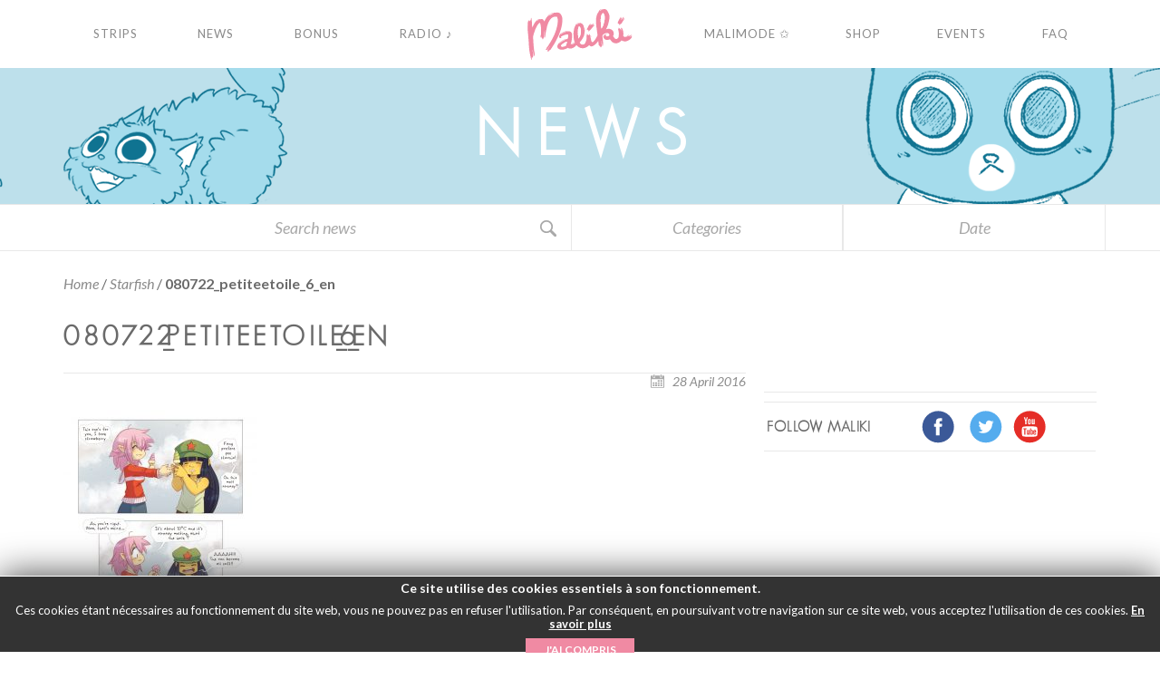

--- FILE ---
content_type: text/html; charset=utf-8
request_url: https://www.google.com/recaptcha/api2/anchor?ar=1&k=6Lc17QsUAAAAAAkS7mhMBW1j7n1IrzVOWJH4Oslh&co=aHR0cHM6Ly9tYWxpa2kuY29tOjQ0Mw..&hl=en&v=N67nZn4AqZkNcbeMu4prBgzg&theme=light&size=normal&anchor-ms=20000&execute-ms=30000&cb=anv32th6xyb8
body_size: 49447
content:
<!DOCTYPE HTML><html dir="ltr" lang="en"><head><meta http-equiv="Content-Type" content="text/html; charset=UTF-8">
<meta http-equiv="X-UA-Compatible" content="IE=edge">
<title>reCAPTCHA</title>
<style type="text/css">
/* cyrillic-ext */
@font-face {
  font-family: 'Roboto';
  font-style: normal;
  font-weight: 400;
  font-stretch: 100%;
  src: url(//fonts.gstatic.com/s/roboto/v48/KFO7CnqEu92Fr1ME7kSn66aGLdTylUAMa3GUBHMdazTgWw.woff2) format('woff2');
  unicode-range: U+0460-052F, U+1C80-1C8A, U+20B4, U+2DE0-2DFF, U+A640-A69F, U+FE2E-FE2F;
}
/* cyrillic */
@font-face {
  font-family: 'Roboto';
  font-style: normal;
  font-weight: 400;
  font-stretch: 100%;
  src: url(//fonts.gstatic.com/s/roboto/v48/KFO7CnqEu92Fr1ME7kSn66aGLdTylUAMa3iUBHMdazTgWw.woff2) format('woff2');
  unicode-range: U+0301, U+0400-045F, U+0490-0491, U+04B0-04B1, U+2116;
}
/* greek-ext */
@font-face {
  font-family: 'Roboto';
  font-style: normal;
  font-weight: 400;
  font-stretch: 100%;
  src: url(//fonts.gstatic.com/s/roboto/v48/KFO7CnqEu92Fr1ME7kSn66aGLdTylUAMa3CUBHMdazTgWw.woff2) format('woff2');
  unicode-range: U+1F00-1FFF;
}
/* greek */
@font-face {
  font-family: 'Roboto';
  font-style: normal;
  font-weight: 400;
  font-stretch: 100%;
  src: url(//fonts.gstatic.com/s/roboto/v48/KFO7CnqEu92Fr1ME7kSn66aGLdTylUAMa3-UBHMdazTgWw.woff2) format('woff2');
  unicode-range: U+0370-0377, U+037A-037F, U+0384-038A, U+038C, U+038E-03A1, U+03A3-03FF;
}
/* math */
@font-face {
  font-family: 'Roboto';
  font-style: normal;
  font-weight: 400;
  font-stretch: 100%;
  src: url(//fonts.gstatic.com/s/roboto/v48/KFO7CnqEu92Fr1ME7kSn66aGLdTylUAMawCUBHMdazTgWw.woff2) format('woff2');
  unicode-range: U+0302-0303, U+0305, U+0307-0308, U+0310, U+0312, U+0315, U+031A, U+0326-0327, U+032C, U+032F-0330, U+0332-0333, U+0338, U+033A, U+0346, U+034D, U+0391-03A1, U+03A3-03A9, U+03B1-03C9, U+03D1, U+03D5-03D6, U+03F0-03F1, U+03F4-03F5, U+2016-2017, U+2034-2038, U+203C, U+2040, U+2043, U+2047, U+2050, U+2057, U+205F, U+2070-2071, U+2074-208E, U+2090-209C, U+20D0-20DC, U+20E1, U+20E5-20EF, U+2100-2112, U+2114-2115, U+2117-2121, U+2123-214F, U+2190, U+2192, U+2194-21AE, U+21B0-21E5, U+21F1-21F2, U+21F4-2211, U+2213-2214, U+2216-22FF, U+2308-230B, U+2310, U+2319, U+231C-2321, U+2336-237A, U+237C, U+2395, U+239B-23B7, U+23D0, U+23DC-23E1, U+2474-2475, U+25AF, U+25B3, U+25B7, U+25BD, U+25C1, U+25CA, U+25CC, U+25FB, U+266D-266F, U+27C0-27FF, U+2900-2AFF, U+2B0E-2B11, U+2B30-2B4C, U+2BFE, U+3030, U+FF5B, U+FF5D, U+1D400-1D7FF, U+1EE00-1EEFF;
}
/* symbols */
@font-face {
  font-family: 'Roboto';
  font-style: normal;
  font-weight: 400;
  font-stretch: 100%;
  src: url(//fonts.gstatic.com/s/roboto/v48/KFO7CnqEu92Fr1ME7kSn66aGLdTylUAMaxKUBHMdazTgWw.woff2) format('woff2');
  unicode-range: U+0001-000C, U+000E-001F, U+007F-009F, U+20DD-20E0, U+20E2-20E4, U+2150-218F, U+2190, U+2192, U+2194-2199, U+21AF, U+21E6-21F0, U+21F3, U+2218-2219, U+2299, U+22C4-22C6, U+2300-243F, U+2440-244A, U+2460-24FF, U+25A0-27BF, U+2800-28FF, U+2921-2922, U+2981, U+29BF, U+29EB, U+2B00-2BFF, U+4DC0-4DFF, U+FFF9-FFFB, U+10140-1018E, U+10190-1019C, U+101A0, U+101D0-101FD, U+102E0-102FB, U+10E60-10E7E, U+1D2C0-1D2D3, U+1D2E0-1D37F, U+1F000-1F0FF, U+1F100-1F1AD, U+1F1E6-1F1FF, U+1F30D-1F30F, U+1F315, U+1F31C, U+1F31E, U+1F320-1F32C, U+1F336, U+1F378, U+1F37D, U+1F382, U+1F393-1F39F, U+1F3A7-1F3A8, U+1F3AC-1F3AF, U+1F3C2, U+1F3C4-1F3C6, U+1F3CA-1F3CE, U+1F3D4-1F3E0, U+1F3ED, U+1F3F1-1F3F3, U+1F3F5-1F3F7, U+1F408, U+1F415, U+1F41F, U+1F426, U+1F43F, U+1F441-1F442, U+1F444, U+1F446-1F449, U+1F44C-1F44E, U+1F453, U+1F46A, U+1F47D, U+1F4A3, U+1F4B0, U+1F4B3, U+1F4B9, U+1F4BB, U+1F4BF, U+1F4C8-1F4CB, U+1F4D6, U+1F4DA, U+1F4DF, U+1F4E3-1F4E6, U+1F4EA-1F4ED, U+1F4F7, U+1F4F9-1F4FB, U+1F4FD-1F4FE, U+1F503, U+1F507-1F50B, U+1F50D, U+1F512-1F513, U+1F53E-1F54A, U+1F54F-1F5FA, U+1F610, U+1F650-1F67F, U+1F687, U+1F68D, U+1F691, U+1F694, U+1F698, U+1F6AD, U+1F6B2, U+1F6B9-1F6BA, U+1F6BC, U+1F6C6-1F6CF, U+1F6D3-1F6D7, U+1F6E0-1F6EA, U+1F6F0-1F6F3, U+1F6F7-1F6FC, U+1F700-1F7FF, U+1F800-1F80B, U+1F810-1F847, U+1F850-1F859, U+1F860-1F887, U+1F890-1F8AD, U+1F8B0-1F8BB, U+1F8C0-1F8C1, U+1F900-1F90B, U+1F93B, U+1F946, U+1F984, U+1F996, U+1F9E9, U+1FA00-1FA6F, U+1FA70-1FA7C, U+1FA80-1FA89, U+1FA8F-1FAC6, U+1FACE-1FADC, U+1FADF-1FAE9, U+1FAF0-1FAF8, U+1FB00-1FBFF;
}
/* vietnamese */
@font-face {
  font-family: 'Roboto';
  font-style: normal;
  font-weight: 400;
  font-stretch: 100%;
  src: url(//fonts.gstatic.com/s/roboto/v48/KFO7CnqEu92Fr1ME7kSn66aGLdTylUAMa3OUBHMdazTgWw.woff2) format('woff2');
  unicode-range: U+0102-0103, U+0110-0111, U+0128-0129, U+0168-0169, U+01A0-01A1, U+01AF-01B0, U+0300-0301, U+0303-0304, U+0308-0309, U+0323, U+0329, U+1EA0-1EF9, U+20AB;
}
/* latin-ext */
@font-face {
  font-family: 'Roboto';
  font-style: normal;
  font-weight: 400;
  font-stretch: 100%;
  src: url(//fonts.gstatic.com/s/roboto/v48/KFO7CnqEu92Fr1ME7kSn66aGLdTylUAMa3KUBHMdazTgWw.woff2) format('woff2');
  unicode-range: U+0100-02BA, U+02BD-02C5, U+02C7-02CC, U+02CE-02D7, U+02DD-02FF, U+0304, U+0308, U+0329, U+1D00-1DBF, U+1E00-1E9F, U+1EF2-1EFF, U+2020, U+20A0-20AB, U+20AD-20C0, U+2113, U+2C60-2C7F, U+A720-A7FF;
}
/* latin */
@font-face {
  font-family: 'Roboto';
  font-style: normal;
  font-weight: 400;
  font-stretch: 100%;
  src: url(//fonts.gstatic.com/s/roboto/v48/KFO7CnqEu92Fr1ME7kSn66aGLdTylUAMa3yUBHMdazQ.woff2) format('woff2');
  unicode-range: U+0000-00FF, U+0131, U+0152-0153, U+02BB-02BC, U+02C6, U+02DA, U+02DC, U+0304, U+0308, U+0329, U+2000-206F, U+20AC, U+2122, U+2191, U+2193, U+2212, U+2215, U+FEFF, U+FFFD;
}
/* cyrillic-ext */
@font-face {
  font-family: 'Roboto';
  font-style: normal;
  font-weight: 500;
  font-stretch: 100%;
  src: url(//fonts.gstatic.com/s/roboto/v48/KFO7CnqEu92Fr1ME7kSn66aGLdTylUAMa3GUBHMdazTgWw.woff2) format('woff2');
  unicode-range: U+0460-052F, U+1C80-1C8A, U+20B4, U+2DE0-2DFF, U+A640-A69F, U+FE2E-FE2F;
}
/* cyrillic */
@font-face {
  font-family: 'Roboto';
  font-style: normal;
  font-weight: 500;
  font-stretch: 100%;
  src: url(//fonts.gstatic.com/s/roboto/v48/KFO7CnqEu92Fr1ME7kSn66aGLdTylUAMa3iUBHMdazTgWw.woff2) format('woff2');
  unicode-range: U+0301, U+0400-045F, U+0490-0491, U+04B0-04B1, U+2116;
}
/* greek-ext */
@font-face {
  font-family: 'Roboto';
  font-style: normal;
  font-weight: 500;
  font-stretch: 100%;
  src: url(//fonts.gstatic.com/s/roboto/v48/KFO7CnqEu92Fr1ME7kSn66aGLdTylUAMa3CUBHMdazTgWw.woff2) format('woff2');
  unicode-range: U+1F00-1FFF;
}
/* greek */
@font-face {
  font-family: 'Roboto';
  font-style: normal;
  font-weight: 500;
  font-stretch: 100%;
  src: url(//fonts.gstatic.com/s/roboto/v48/KFO7CnqEu92Fr1ME7kSn66aGLdTylUAMa3-UBHMdazTgWw.woff2) format('woff2');
  unicode-range: U+0370-0377, U+037A-037F, U+0384-038A, U+038C, U+038E-03A1, U+03A3-03FF;
}
/* math */
@font-face {
  font-family: 'Roboto';
  font-style: normal;
  font-weight: 500;
  font-stretch: 100%;
  src: url(//fonts.gstatic.com/s/roboto/v48/KFO7CnqEu92Fr1ME7kSn66aGLdTylUAMawCUBHMdazTgWw.woff2) format('woff2');
  unicode-range: U+0302-0303, U+0305, U+0307-0308, U+0310, U+0312, U+0315, U+031A, U+0326-0327, U+032C, U+032F-0330, U+0332-0333, U+0338, U+033A, U+0346, U+034D, U+0391-03A1, U+03A3-03A9, U+03B1-03C9, U+03D1, U+03D5-03D6, U+03F0-03F1, U+03F4-03F5, U+2016-2017, U+2034-2038, U+203C, U+2040, U+2043, U+2047, U+2050, U+2057, U+205F, U+2070-2071, U+2074-208E, U+2090-209C, U+20D0-20DC, U+20E1, U+20E5-20EF, U+2100-2112, U+2114-2115, U+2117-2121, U+2123-214F, U+2190, U+2192, U+2194-21AE, U+21B0-21E5, U+21F1-21F2, U+21F4-2211, U+2213-2214, U+2216-22FF, U+2308-230B, U+2310, U+2319, U+231C-2321, U+2336-237A, U+237C, U+2395, U+239B-23B7, U+23D0, U+23DC-23E1, U+2474-2475, U+25AF, U+25B3, U+25B7, U+25BD, U+25C1, U+25CA, U+25CC, U+25FB, U+266D-266F, U+27C0-27FF, U+2900-2AFF, U+2B0E-2B11, U+2B30-2B4C, U+2BFE, U+3030, U+FF5B, U+FF5D, U+1D400-1D7FF, U+1EE00-1EEFF;
}
/* symbols */
@font-face {
  font-family: 'Roboto';
  font-style: normal;
  font-weight: 500;
  font-stretch: 100%;
  src: url(//fonts.gstatic.com/s/roboto/v48/KFO7CnqEu92Fr1ME7kSn66aGLdTylUAMaxKUBHMdazTgWw.woff2) format('woff2');
  unicode-range: U+0001-000C, U+000E-001F, U+007F-009F, U+20DD-20E0, U+20E2-20E4, U+2150-218F, U+2190, U+2192, U+2194-2199, U+21AF, U+21E6-21F0, U+21F3, U+2218-2219, U+2299, U+22C4-22C6, U+2300-243F, U+2440-244A, U+2460-24FF, U+25A0-27BF, U+2800-28FF, U+2921-2922, U+2981, U+29BF, U+29EB, U+2B00-2BFF, U+4DC0-4DFF, U+FFF9-FFFB, U+10140-1018E, U+10190-1019C, U+101A0, U+101D0-101FD, U+102E0-102FB, U+10E60-10E7E, U+1D2C0-1D2D3, U+1D2E0-1D37F, U+1F000-1F0FF, U+1F100-1F1AD, U+1F1E6-1F1FF, U+1F30D-1F30F, U+1F315, U+1F31C, U+1F31E, U+1F320-1F32C, U+1F336, U+1F378, U+1F37D, U+1F382, U+1F393-1F39F, U+1F3A7-1F3A8, U+1F3AC-1F3AF, U+1F3C2, U+1F3C4-1F3C6, U+1F3CA-1F3CE, U+1F3D4-1F3E0, U+1F3ED, U+1F3F1-1F3F3, U+1F3F5-1F3F7, U+1F408, U+1F415, U+1F41F, U+1F426, U+1F43F, U+1F441-1F442, U+1F444, U+1F446-1F449, U+1F44C-1F44E, U+1F453, U+1F46A, U+1F47D, U+1F4A3, U+1F4B0, U+1F4B3, U+1F4B9, U+1F4BB, U+1F4BF, U+1F4C8-1F4CB, U+1F4D6, U+1F4DA, U+1F4DF, U+1F4E3-1F4E6, U+1F4EA-1F4ED, U+1F4F7, U+1F4F9-1F4FB, U+1F4FD-1F4FE, U+1F503, U+1F507-1F50B, U+1F50D, U+1F512-1F513, U+1F53E-1F54A, U+1F54F-1F5FA, U+1F610, U+1F650-1F67F, U+1F687, U+1F68D, U+1F691, U+1F694, U+1F698, U+1F6AD, U+1F6B2, U+1F6B9-1F6BA, U+1F6BC, U+1F6C6-1F6CF, U+1F6D3-1F6D7, U+1F6E0-1F6EA, U+1F6F0-1F6F3, U+1F6F7-1F6FC, U+1F700-1F7FF, U+1F800-1F80B, U+1F810-1F847, U+1F850-1F859, U+1F860-1F887, U+1F890-1F8AD, U+1F8B0-1F8BB, U+1F8C0-1F8C1, U+1F900-1F90B, U+1F93B, U+1F946, U+1F984, U+1F996, U+1F9E9, U+1FA00-1FA6F, U+1FA70-1FA7C, U+1FA80-1FA89, U+1FA8F-1FAC6, U+1FACE-1FADC, U+1FADF-1FAE9, U+1FAF0-1FAF8, U+1FB00-1FBFF;
}
/* vietnamese */
@font-face {
  font-family: 'Roboto';
  font-style: normal;
  font-weight: 500;
  font-stretch: 100%;
  src: url(//fonts.gstatic.com/s/roboto/v48/KFO7CnqEu92Fr1ME7kSn66aGLdTylUAMa3OUBHMdazTgWw.woff2) format('woff2');
  unicode-range: U+0102-0103, U+0110-0111, U+0128-0129, U+0168-0169, U+01A0-01A1, U+01AF-01B0, U+0300-0301, U+0303-0304, U+0308-0309, U+0323, U+0329, U+1EA0-1EF9, U+20AB;
}
/* latin-ext */
@font-face {
  font-family: 'Roboto';
  font-style: normal;
  font-weight: 500;
  font-stretch: 100%;
  src: url(//fonts.gstatic.com/s/roboto/v48/KFO7CnqEu92Fr1ME7kSn66aGLdTylUAMa3KUBHMdazTgWw.woff2) format('woff2');
  unicode-range: U+0100-02BA, U+02BD-02C5, U+02C7-02CC, U+02CE-02D7, U+02DD-02FF, U+0304, U+0308, U+0329, U+1D00-1DBF, U+1E00-1E9F, U+1EF2-1EFF, U+2020, U+20A0-20AB, U+20AD-20C0, U+2113, U+2C60-2C7F, U+A720-A7FF;
}
/* latin */
@font-face {
  font-family: 'Roboto';
  font-style: normal;
  font-weight: 500;
  font-stretch: 100%;
  src: url(//fonts.gstatic.com/s/roboto/v48/KFO7CnqEu92Fr1ME7kSn66aGLdTylUAMa3yUBHMdazQ.woff2) format('woff2');
  unicode-range: U+0000-00FF, U+0131, U+0152-0153, U+02BB-02BC, U+02C6, U+02DA, U+02DC, U+0304, U+0308, U+0329, U+2000-206F, U+20AC, U+2122, U+2191, U+2193, U+2212, U+2215, U+FEFF, U+FFFD;
}
/* cyrillic-ext */
@font-face {
  font-family: 'Roboto';
  font-style: normal;
  font-weight: 900;
  font-stretch: 100%;
  src: url(//fonts.gstatic.com/s/roboto/v48/KFO7CnqEu92Fr1ME7kSn66aGLdTylUAMa3GUBHMdazTgWw.woff2) format('woff2');
  unicode-range: U+0460-052F, U+1C80-1C8A, U+20B4, U+2DE0-2DFF, U+A640-A69F, U+FE2E-FE2F;
}
/* cyrillic */
@font-face {
  font-family: 'Roboto';
  font-style: normal;
  font-weight: 900;
  font-stretch: 100%;
  src: url(//fonts.gstatic.com/s/roboto/v48/KFO7CnqEu92Fr1ME7kSn66aGLdTylUAMa3iUBHMdazTgWw.woff2) format('woff2');
  unicode-range: U+0301, U+0400-045F, U+0490-0491, U+04B0-04B1, U+2116;
}
/* greek-ext */
@font-face {
  font-family: 'Roboto';
  font-style: normal;
  font-weight: 900;
  font-stretch: 100%;
  src: url(//fonts.gstatic.com/s/roboto/v48/KFO7CnqEu92Fr1ME7kSn66aGLdTylUAMa3CUBHMdazTgWw.woff2) format('woff2');
  unicode-range: U+1F00-1FFF;
}
/* greek */
@font-face {
  font-family: 'Roboto';
  font-style: normal;
  font-weight: 900;
  font-stretch: 100%;
  src: url(//fonts.gstatic.com/s/roboto/v48/KFO7CnqEu92Fr1ME7kSn66aGLdTylUAMa3-UBHMdazTgWw.woff2) format('woff2');
  unicode-range: U+0370-0377, U+037A-037F, U+0384-038A, U+038C, U+038E-03A1, U+03A3-03FF;
}
/* math */
@font-face {
  font-family: 'Roboto';
  font-style: normal;
  font-weight: 900;
  font-stretch: 100%;
  src: url(//fonts.gstatic.com/s/roboto/v48/KFO7CnqEu92Fr1ME7kSn66aGLdTylUAMawCUBHMdazTgWw.woff2) format('woff2');
  unicode-range: U+0302-0303, U+0305, U+0307-0308, U+0310, U+0312, U+0315, U+031A, U+0326-0327, U+032C, U+032F-0330, U+0332-0333, U+0338, U+033A, U+0346, U+034D, U+0391-03A1, U+03A3-03A9, U+03B1-03C9, U+03D1, U+03D5-03D6, U+03F0-03F1, U+03F4-03F5, U+2016-2017, U+2034-2038, U+203C, U+2040, U+2043, U+2047, U+2050, U+2057, U+205F, U+2070-2071, U+2074-208E, U+2090-209C, U+20D0-20DC, U+20E1, U+20E5-20EF, U+2100-2112, U+2114-2115, U+2117-2121, U+2123-214F, U+2190, U+2192, U+2194-21AE, U+21B0-21E5, U+21F1-21F2, U+21F4-2211, U+2213-2214, U+2216-22FF, U+2308-230B, U+2310, U+2319, U+231C-2321, U+2336-237A, U+237C, U+2395, U+239B-23B7, U+23D0, U+23DC-23E1, U+2474-2475, U+25AF, U+25B3, U+25B7, U+25BD, U+25C1, U+25CA, U+25CC, U+25FB, U+266D-266F, U+27C0-27FF, U+2900-2AFF, U+2B0E-2B11, U+2B30-2B4C, U+2BFE, U+3030, U+FF5B, U+FF5D, U+1D400-1D7FF, U+1EE00-1EEFF;
}
/* symbols */
@font-face {
  font-family: 'Roboto';
  font-style: normal;
  font-weight: 900;
  font-stretch: 100%;
  src: url(//fonts.gstatic.com/s/roboto/v48/KFO7CnqEu92Fr1ME7kSn66aGLdTylUAMaxKUBHMdazTgWw.woff2) format('woff2');
  unicode-range: U+0001-000C, U+000E-001F, U+007F-009F, U+20DD-20E0, U+20E2-20E4, U+2150-218F, U+2190, U+2192, U+2194-2199, U+21AF, U+21E6-21F0, U+21F3, U+2218-2219, U+2299, U+22C4-22C6, U+2300-243F, U+2440-244A, U+2460-24FF, U+25A0-27BF, U+2800-28FF, U+2921-2922, U+2981, U+29BF, U+29EB, U+2B00-2BFF, U+4DC0-4DFF, U+FFF9-FFFB, U+10140-1018E, U+10190-1019C, U+101A0, U+101D0-101FD, U+102E0-102FB, U+10E60-10E7E, U+1D2C0-1D2D3, U+1D2E0-1D37F, U+1F000-1F0FF, U+1F100-1F1AD, U+1F1E6-1F1FF, U+1F30D-1F30F, U+1F315, U+1F31C, U+1F31E, U+1F320-1F32C, U+1F336, U+1F378, U+1F37D, U+1F382, U+1F393-1F39F, U+1F3A7-1F3A8, U+1F3AC-1F3AF, U+1F3C2, U+1F3C4-1F3C6, U+1F3CA-1F3CE, U+1F3D4-1F3E0, U+1F3ED, U+1F3F1-1F3F3, U+1F3F5-1F3F7, U+1F408, U+1F415, U+1F41F, U+1F426, U+1F43F, U+1F441-1F442, U+1F444, U+1F446-1F449, U+1F44C-1F44E, U+1F453, U+1F46A, U+1F47D, U+1F4A3, U+1F4B0, U+1F4B3, U+1F4B9, U+1F4BB, U+1F4BF, U+1F4C8-1F4CB, U+1F4D6, U+1F4DA, U+1F4DF, U+1F4E3-1F4E6, U+1F4EA-1F4ED, U+1F4F7, U+1F4F9-1F4FB, U+1F4FD-1F4FE, U+1F503, U+1F507-1F50B, U+1F50D, U+1F512-1F513, U+1F53E-1F54A, U+1F54F-1F5FA, U+1F610, U+1F650-1F67F, U+1F687, U+1F68D, U+1F691, U+1F694, U+1F698, U+1F6AD, U+1F6B2, U+1F6B9-1F6BA, U+1F6BC, U+1F6C6-1F6CF, U+1F6D3-1F6D7, U+1F6E0-1F6EA, U+1F6F0-1F6F3, U+1F6F7-1F6FC, U+1F700-1F7FF, U+1F800-1F80B, U+1F810-1F847, U+1F850-1F859, U+1F860-1F887, U+1F890-1F8AD, U+1F8B0-1F8BB, U+1F8C0-1F8C1, U+1F900-1F90B, U+1F93B, U+1F946, U+1F984, U+1F996, U+1F9E9, U+1FA00-1FA6F, U+1FA70-1FA7C, U+1FA80-1FA89, U+1FA8F-1FAC6, U+1FACE-1FADC, U+1FADF-1FAE9, U+1FAF0-1FAF8, U+1FB00-1FBFF;
}
/* vietnamese */
@font-face {
  font-family: 'Roboto';
  font-style: normal;
  font-weight: 900;
  font-stretch: 100%;
  src: url(//fonts.gstatic.com/s/roboto/v48/KFO7CnqEu92Fr1ME7kSn66aGLdTylUAMa3OUBHMdazTgWw.woff2) format('woff2');
  unicode-range: U+0102-0103, U+0110-0111, U+0128-0129, U+0168-0169, U+01A0-01A1, U+01AF-01B0, U+0300-0301, U+0303-0304, U+0308-0309, U+0323, U+0329, U+1EA0-1EF9, U+20AB;
}
/* latin-ext */
@font-face {
  font-family: 'Roboto';
  font-style: normal;
  font-weight: 900;
  font-stretch: 100%;
  src: url(//fonts.gstatic.com/s/roboto/v48/KFO7CnqEu92Fr1ME7kSn66aGLdTylUAMa3KUBHMdazTgWw.woff2) format('woff2');
  unicode-range: U+0100-02BA, U+02BD-02C5, U+02C7-02CC, U+02CE-02D7, U+02DD-02FF, U+0304, U+0308, U+0329, U+1D00-1DBF, U+1E00-1E9F, U+1EF2-1EFF, U+2020, U+20A0-20AB, U+20AD-20C0, U+2113, U+2C60-2C7F, U+A720-A7FF;
}
/* latin */
@font-face {
  font-family: 'Roboto';
  font-style: normal;
  font-weight: 900;
  font-stretch: 100%;
  src: url(//fonts.gstatic.com/s/roboto/v48/KFO7CnqEu92Fr1ME7kSn66aGLdTylUAMa3yUBHMdazQ.woff2) format('woff2');
  unicode-range: U+0000-00FF, U+0131, U+0152-0153, U+02BB-02BC, U+02C6, U+02DA, U+02DC, U+0304, U+0308, U+0329, U+2000-206F, U+20AC, U+2122, U+2191, U+2193, U+2212, U+2215, U+FEFF, U+FFFD;
}

</style>
<link rel="stylesheet" type="text/css" href="https://www.gstatic.com/recaptcha/releases/N67nZn4AqZkNcbeMu4prBgzg/styles__ltr.css">
<script nonce="kLUNVCx0QcKZ0hsm79YxdQ" type="text/javascript">window['__recaptcha_api'] = 'https://www.google.com/recaptcha/api2/';</script>
<script type="text/javascript" src="https://www.gstatic.com/recaptcha/releases/N67nZn4AqZkNcbeMu4prBgzg/recaptcha__en.js" nonce="kLUNVCx0QcKZ0hsm79YxdQ">
      
    </script></head>
<body><div id="rc-anchor-alert" class="rc-anchor-alert"></div>
<input type="hidden" id="recaptcha-token" value="[base64]">
<script type="text/javascript" nonce="kLUNVCx0QcKZ0hsm79YxdQ">
      recaptcha.anchor.Main.init("[\x22ainput\x22,[\x22bgdata\x22,\x22\x22,\[base64]/[base64]/[base64]/[base64]/[base64]/UltsKytdPUU6KEU8MjA0OD9SW2wrK109RT4+NnwxOTI6KChFJjY0NTEyKT09NTUyOTYmJk0rMTxjLmxlbmd0aCYmKGMuY2hhckNvZGVBdChNKzEpJjY0NTEyKT09NTYzMjA/[base64]/[base64]/[base64]/[base64]/[base64]/[base64]/[base64]\x22,\[base64]\\u003d\x22,\x22w6nChsKAI07DpRJrVhPCpADDosK5wrXCug/CoMKfw6fCi3/[base64]/[base64]/[base64]/[base64]/CrMKLw402wrfDpy8Mw5p+wrAWw7Q7wp7DvQbDuhHDqcOwwqrCkEYvwrDDqMOAO3Bvwq7DuXrChxHDt3vDvF50wpMGw4sXw60hKw52FXRSPsO+NMONwpkGw47Cl0xjGTs/w5fCjsOuKsOXY3UawqjDlcKNw4PDlsO/woU0w6zDtcOXOcK0w4LCgsO+ZjwOw5rChFTCoiPCrUTCqw3CukrCuWwLYEkEwoBgwpzDsUJBwp3CucO4wrjDq8OkwrcQwqA6FMOawpxDJ24vw6ZyAcO9wrlsw6gkGnAsw7IZdQDCkMO7NypEwr3DsB/DlsKCwoHCqcKLwq7Di8KGNcKZVcKnwo07JiFVMCzCq8KXUMObYsKTM8KgwpHDsgTCihTDjk5SU0BsEMK+cDXCoy7DgwvDssOzEMOwEcObwrMUf37DkMOKw63Dj8K7L8OuwpBFw47DsGjCmSZwHkhwwo7DvMOVw4vCjMKvwr04wp13HsK6M2/[base64]/[base64]/[base64]/DsyBeLVbDqMO7wrbClsODNcKow58CwrLDixQow5nCl1lTTsKZw6/CvsKIIsKFwoI6worDuMOxZsKwwpfCmh3CssO9BiluJQVXw4DCgybCoMKbwpZNw6nCocKKwpbCv8K9w6sqIyAhwqIPwr1oWVoKXMKONlrCh1NxbsOBwoA5w4VUwojCvSrDrcKPBA/CgsK9wqY5w40SLMOOwqbCh0B7K8KCwoxEMVzClEwrw4rDkyHClsKDHMKKC8KPQ8O/w68gwqnCoMOtOsO+wo/Ct8KNdn0zwpQAwovDnsOSdcOxw7hFw4TDp8OTwrAmanfCqsKmQcOxLMOIYkhnw5tYKFF/[base64]/DowgswqJrYMKhw47CrMKqw6vClBsXQidSfD12TDVJw6PDmyYvB8KJwoErw5/DjCxUa8O5IsKTAcK7wqzCgcOXQkJ/[base64]/DhyTCmsKJwq4YS8O9MXgAwp5aI8Kewp0nGcO6wowFwonDvE/ChMOTTsOaUcKkQcKEQcK4GsOMwpQGQgfDr3DCsyMiwq42wpQ5egkyMMK0F8O3O8O2V8OZbsOIwonCn3zCuMKmwrgVU8OkP8Kwwp4nCMKwRcO3woPDhhwLwpcnTD/DvcKzacONFMK5wq5Yw5rClMO7PjptecKYccOkRMKVBCJRHMK4wrXCoT/[base64]/[base64]/[base64]/wqlqLhhmDGZ6TVDCsDdvIHMiXQsJwqIZw45KMMOvw6ENNBLDl8OyPcK4wo01w41Sw6fCjsKfag1RImDDkkgUwqLDvgcPw7vDvsOQUMKcATbDlMOOSnHDtWIoTH/DtcKYw7JsfcO7wp8kw71Uw6xDw4rDk8OSfMKPwrtYwr0mYsK2OsOGw6PCvcKyJF4Jw47CnH9mQ29QEMKVbmAowr3DsgDDgjZxScORe8KnfWbCjlfDkMKEw5XCgsK4wr0QMm3DiQAjwqFZWjcrHMKuSkZtAlPCjG5vHFUFSGI/[base64]/[base64]/[base64]/[base64]/[base64]/DicKMbU94wo0ww5NbwoNTwpYuasKoFsKGw64ZwpACJcO3aMOWwrNLwqLDonZ9w592wrnDhsOnw7bCiBM4wpLCr8OvMsKUw6rCpsORwrY1RCpuAcOWS8K+DQ0UwpEXK8OtwonDnyIyCynDhsK/wohVB8KhOHfDqsKSVmRkwq1Tw6zDjVPClHl9DFDCq8KMNMKYwrUlayxcOwA9YcKlwrp3AsOobsK3WR8Zw7bCjsKNw7UAOEzDrSHCg8KVaxpVc8OtET3CmmrCkV5RUiMVw5bCqMK9wpPCgCDCp8O3wrZ1EMOgw4HDiRnCtMKcMsKlw40JRcK/[base64]/RzTCnF/Dl8K5w7PCkn3Co8KQwoxVw695wo8+w4FkdMOFQEPCksKuOEt1d8Kww7hlPAE+w54DworDjStDacO1wo4rw79YAcOUR8KnwpnDgcKmSFrCvi7CvULDh8OAA8Kcwp87Pg/Cq0vCvsOww4XCoMOLwrzDrSzCgMOCw57CkcOnwovDqMOVPcKVIxI5JmDCssOFw4jCriwRaU8AFMOjeSkKwrDDmWPDo8OdwpvDicK5w7/DoC3DkgEWw6PCqiTDj1kNw7vCicOAU8Khw5vDm8OGwp0Vw5tIw4vDiBs4wpIBw7l/UMOSw6HDgcOGa8OtwpTCr0rCj8K/[base64]/w7UQNkvCksOnw6RLfsKHwrDDqG99wr1Rw6rCrmPDtHl/w6zDuhsUKl5uR1BOXsKBwoRcwoIXd8OCwrULwpEcJRjDgcKNw7J8w7F4J8Oew4XDkBwOw6fDuHPCnxVSOzBrw6EKG8KgAcK6w7sYw7ErdsKJw7LCqnvCiz3CssOHw63CvMO/[base64]/CqitTY8OZKcKNe8KFZcKyw6jCqsOaw6XCoMKsJ8OdX8Ohw6HCh1g0wpzDjRfDisOoVA/[base64]/wqVBwrgOw4RjwrDChAXCpyzDkghYw7oiw74rw4/DjsK2wovCncOiBQnDosO+ZWwAw6pywrlmwotQw44rM1V1w4jDgsORw4/[base64]/[base64]/[base64]/bXhhfjQvw4NiZcOcwrJyw5p2wpDDs1fDqnBVXCJhw4jCqcO0IQcuwpvDtcKrwp/CtsO5PnbCk8KRRlHCggXDgUTDmsOAw7bCmAFfwpwdYjh4GMOIIUrDgXgjQy7DrMOCwpTDnMKWJjbDjsO7wposPcK9w6TCpsOBwrzCo8OqcsOGwpkJw4hXwqfDicKzwpzCvMOKwqXDqcKxwr3Cp2lYDCTCo8OeZcK9BEwywr9zwrzCnsKnw4XDiS/DgcKWwqLDhRlqEVUDBlfCukHDosKIw58mwqQDF8K1wqXCn8OawoEIw7VawoQ8woNlwq5EVcOiGsKPHMONa8Kww7IZMcOwf8O7wqLDtyzCvsOLI0vCrsOiw7tFwphGdVJQTwfDvH5RwqHCocORXX8ZwpHCpgHDmw4wTsKgc0YkYjQSG8Kgem47LcKGN8O7WB/DicOtVyLDpcKxwqkOSGHDosO/[base64]/DicOHSMK1LMO5UMKrw6rCikjDuQgIVxA/[base64]/[base64]/[base64]/eWRzCsKfOTDCrF0QwphyUkhOXMO/a0/Dp0HCjsOkLsO2RhTCpEIgT8KcY8KOw47CkmhwWcOqwrjCt8KAw6HDsWN7w699NsOQw7UYBW/Doi9VXUZBw5oqwqg9YcKFOB8FdcKKXBfDvxIBOcOAwqY1wqXCucOlUMOXw53DgsK3w6wIPRHDo8K+wpTDuTzCj349w5Azw4thwqfCk3DCgsK4BsKTw79CSMKre8O5wrBuA8KGw6Yfw7HDksKvw5PCsizCggBhdMO/w740ORvCpMKWBMKpc8OkSQk/BH3Cl8KleBItXsOUaMKKw6ZXK1rDilcVLmFzw5gBw5gHBMKgf8O+wqvCsD3CpAdveCvCuwzDgMKLXsK4OhlAw7oBSWLCh045w5ptw6/CsMKeDWDCi1XDv8KpQMK9VsOIw59qUcKSOsOyUlHDnHAFAsOowonCnwI7w43DscO+QMK2TMKsBm51w7tZw49Ww6UqDixUe2/CsDbCscKzUgAbw5DDrcKwwq3CmRYOw48vw5bDqTjDihsswp7Dv8KfFMO2Z8Kyw5pwVMKuwrUfw6DCp8KWfDIhV8OMNMKyw7HDh1ACw7UKw6nCk2/DhAw0fsKFwqNjwpkLXH3DvsOdDVzDqll6XsKvKmPDnFDCvVbDmStoZ8Ofd8OwwqjDs8KEwpLCvcK3bMKcwrLCik/DsE/DsQdDwqF5wpdrwrtmA8K1wpLDi8O1UcOrwq3CvhfCk8O0bMOmw43CusKswprDmcOGw4Jvw40iwoRjGRnCtj3DskwnacKXesK6acKBw53Dugs/wq1tcEnCqjQGwpQGIB3DlsOZwrjDjcODw4/CmT0ew7zCt8OPFcOuw45ew6w5MMK8w5dpYMKDwozCo3TCscKIw5/CsCQYG8KTwqlgPg7DnsK/[base64]/[base64]/[base64]/UhzDqcOFbsOTJCLDpgttLFnDqGHCpMOOV8OxFwMQD1PDgMO6wpHDiQfCmjQTwp/CuxnCvsK4w4TDksOePcOyw4jCscKkZkgWBcK0w7rDn2BvwrHDiFDDtcKbJgHDg2thbzsOw7nCvXbCnsKZwpvDhHhMwowiwoh4wqcmLULDjxXDosKjw4HDrsKNGsKkRG5hbyzDosKxHA/CpXsFwoXDvytswosuAXQ7Ay8Iw6PCr8KWPCA4wrvCp1Fjwo0qwrDCjsOHew7DoMKBwp3CkHbDthpGwpXCo8KdCMOfw4rCtsKJw6N+wrMNdMOLPcOdYMOLwp/DgsKlwqDDoRXCozTDt8KoE8Olw7DCisKZfsKmwqY/SCPDhB3DlFMKwr/ClhtUwqzDhsOxcMOMVcOFGg3DrUzDjcOrGMOfw5JCw5zCksOIwpPCtDduR8OtD1LDnljCunbCv0fDpFocwq8hO8Kyw7fDvMKwwoJqPEzCnU9Jb3jDkMOjf8KHezVbw54zU8O8KcOhwr/CuMOMJQ/DpsKawo/CqApiwprCoMOfMcO/XsOYGGTCqcO3M8OOVhYfw4Mawq/CicOVAMODJMOtwp7Cp2HCq0AAw7TDvkTDswQ7wovDuz00w5MJVlkMwqUkw49YWVrDohbCpcO/[base64]/CkWbCgsOMVWw/[base64]/Co3jDh8K1MX/CtgANZMOTEmPDgQs9RGZHRcKAwofCocOjw651LUDCucKJTSZ5w7AfFn/[base64]/w70tZCVoDgHDpAoRJMOVw44cw6rDoMOTw6jCkXgRcMOmYMOEBFpgFcKww5ttwrzDsRFPwrMywr1WwpbCgUNUJBErBsKDwobDrj/Cu8KDwovDnCfCqGHDpngYwpfDp2VAw7nDqAMdZcKsRRNycsKTAcK9DyPDrMKRF8OIwonDj8KbOgxVwotzdS9cw5N3w4TCscOuw7PDgnPDoMKZw41wZcOYQW/[base64]/DqcOfLWLCjGF7wp44wrMYCmrDnGZWwpVRSFnDqnnCpsOTwoAJw71/[base64]/DhsKtezoQwozDvgrDi8OWwqbDrBPCiXACZktPw6nDtDnDoSZUBMKjX8KqwrYsLMKXwpXDrcKrI8KZcn5vagsCdcOZZMK5woUmBWnDrcOqw78RCDkfw60iTT3CuG3DmVIow4vDh8KHTCvCizgCXMOwNcOgw5zDklYiw49Qw6PCkhphPsOTwo/[base64]/CpMKhAMOpwpTChDvClMKxwrtNXMO0IU9awr3ClMOvw7vCjh/DnE1aw6bDoA5HwqVMw5rCmcK9BQ/DmsKYw7lqwqbDmElYTEnCpHXDm8OwwqnDvsKIS8Kyw6JWR8Obw7TCjMKvdxHDow7CkU5tw4jDrgjCkMO8HRFDemPCrcOgG8KZOBbDgQzCvsOnw4BXwqHCjVDDmixLwrLCvGfCm2vDsMOVSsOMwpXDonVLP2PCnzQ6WMOtPcKWTV51Gn/DvhAtNXnDl2Y/w5VowpHCh8KqasKiwrjCmcONwp/Cr3htK8KrRW7CryU9w4LCg8KOcWdZdcKEwr8Ow4MoBA/Dg8KyU8O/TkHCu3LDocKaw5hqOFAiFHE9w514woh3wobDpcKjw77CjF/CmxBMDsKuw508NDbCp8Ovw4xuMDBIwpAXL8O/XiLDrw9sw7jDsAHClXEhPkVVA3jDhDIqwo7DtsOwfBluBsODwr9eTsOlw4/[base64]/[base64]/w4nDkcKSdhHDhsKtwrDCqkHDk8O8G8OVwrN3w7DDi3vCqsKeOcKbQgpYEcKBwoLDuGVmesKSYMOjwqZ8W8OUJAU/NMKsJ8Obw5fDuQRMLmU4w4TDhsKbQUzCq8OOw5PCqBnCsVjDpA/CkBoYwoXDscK2w57DtDUyKGN3wrAnYcKrwp4CwrbCvRrCkQjDhXZNV2DCnsKAw5XDh8ODfwLDuHLCs1XDpn/Ck8KTTMKML8Orwq5qB8KMw5JQXsKxwrQbesOwwohELmtxNl3Dq8OPVybDlxTDqW7ChRvCum0yIcKsaCIrw6/Dn8K2w4FAwr9+KsOcZm7DnAbCqcOww5Z2b0bDtsOIwqFiZ8KEwrfCtcKLfsOnwqPCpyQPwo/Do0F1AcOewrfCmcKJOcOOKsKOw45EZMKkw7hzVsO5wqHDpWHCmMOECVDCuMOzdMKkMMO/[base64]/[base64]/w5jCgMKpeMO/wpkpwojDqjg3MABVw6vDhVMPEcObw64qwp/[base64]/DgMKUwodDOE3CtkVNw4gYw4bDhFgVEcOHJHg2wqhZWsOYwo1CwqIdaMO0dsKrw6ZTA1TDhkHCjMKjEcKqLsKcCsOGw53CosKowr4GwoDDu1Axwq7DhD/[base64]/CmGXDmVnDt3/Cn8KhEwRowqUgwpnCpwDClcOxw4wPwpFrK8OEwpLDnMK6w7PChSQmwqfCscOjOiwwwq/ClCh4REQsw5jCvGozPHLCiwjCtmzDh8OAwrLDhU/DjUPDiMKUCHx8wp/DvcK/[base64]/Dr8K1woVrSsKnN1rDvsKnwqfCqsOYw5PCuQjDtT3Cl8O6w6TDq8OUwrYswpFlAMO5wpUlwolUScO7wp0UU8Kuw59Zc8K/wqZ6wrZyw5TDjzTDrDLDoHDDqMOYasKqw6lJw6/Cr8OQKsKfHxhZVsKxAC0qaMOgK8ONeMOUE8KBwoXDuUDChcOVw6DChHXDoCpcbjbCmwYVw7tIw40kwp/CrV/Dt1fDmMKZEMOMwoBAwq7CtMKVw5/DumhuMcKte8KPw5fCvMOjBQB0O3XClnETwrXDizpJw7LCmxHCjmpRw5oqPUzCisORw4Auw7jDtRNmA8KcG8KKGcKYagBdTsKGccOFwpRsWAjDhEPClMKGXilHJV9TwoMYesKRw7h6w6PCnGpFw6TDjyzDosKNw7bDogTCjgzDjAYjwonDnjMIAMOtfkfDkz/CrMKdw4hiSAZCw6dMI8KUKMOOHF4qbjvCmXnCn8KkN8OhKcKLRXPCicKVXsOcbh3ChgvCmMKPc8OTwr3DnhQLRhM6wp/[base64]/wqPDqHVpUsO1wq4pwqlhHsKNMMKzEMOTw7vCtMKOOcO2wqjCjMKuw6JMwpc9w68TasKoYR5iwrbDiMOAw7LCpMOBw4HDkXvCpm3DsMOJwrwCwrrCgMKYUsKGwopka8Oxw5HCkDoyLsKMwqU2w7UvwpXDn8KAwqRGO8KYUsKkwqPDtzrCskvChGZiax8/[base64]/bsOCwqkjRWckw5LDnMOwwoAMZVHCkcOTwpLChzlrw7/DqcOOSX7DtMKDJDfCucOMMzvCsU8rwrnCtnrDsWpXw4JqZcKlI0B5woDDm8KAw4/[base64]/DrsKGwrHCiMOtw6jCtMKrwo/CuRTCmUBPwrrDhsKuMzZAfgjCnyd9wrLDg8KQwp/DpFvDoMK+w4JgwpPCkMK1w6RhQMOowr7DvyLDsD7Dq1packvCslM1LDMEwq82a8O2BnweZinCi8OZw6siwrhcw5rCvVvDrXbDtMOkwqPCu8KJw5N0IMOVCcORdFAkCsKkw4nDqCFmGXzDq8KoYQXCt8OQwqcDw6LCiDDCnSvCnVDCj1/CosOcSMKkdsOMEMOrXcKaPUwSw4Ehwox2esOOIsOpBj4Bwp/[base64]/J2R5VXDDmDjCqFJiwrTDmX5CfcKzwrHCjcKOwo91wp9DwoPDtsKzwpjCk8OKPcKxw7bDisOYwp48airCusO3w7bChcOAOTvDrsOFwpnCg8ORCSLCvjkmwqoMHsK+wp/[base64]/DuUrDi8O6eCRww78FWirCu3A6XMKYGcO0w4TCqSzCuMK6wq7CqsOVR8OLXBDCnS9kw5PDgnbDnMOdwoU1wrLDoMO5HhvDrlAewo/DrmRMLhPDisOKw4MAw6XDvCBbZsK3w5RywrnDtMO5w7nDuV1Sw5XDqcKQwqRxw752X8O4w7/ChcKPEMO1DsKcwo7CoMKAw7N9w4bCtcK5w45VRcK6PcOfMMOGw7TCmF/Cn8OOGjnDk1bClAgRwpvCosKxDcO/[base64]/[base64]/[base64]/DrsOIwp/Cj1TDuDcTw5ZNB0/[base64]/DosKzw73Dr8KQwpohw4RuAA9AwqcZVj1mwqfDmsOcHcKVw7XCg8ONw4kYAsOrNSoDwrwBM8Klwrgnw61MIMKjw4JwwoM3wrnCvsOmJS/Dtx3CoMO+w57CumJgPMO8w7/[base64]/Cjh8Ew4PDqsKew68EZT3DgkjCgMOTw5Akw7bDg8K4wqbComzCncOhwqnDqsOKw5IYDxDCslTDpQAAMHTDo1gsw68Xw6PCv1bCp2zCosK2wrDCgSMXwprCpMKrwrQ/Q8OAwqxOMFbDjXIhZ8K9wqoXw5nCgsO1wr7CoMOCODDDvcKRwojChDfDjsKMFsKLwpfClMKtwpHChzAVJsKEQy8ow4Zlw61wwqICwq4fw6/DtWg1IcO4woFjw55dC2g7wp/DvEnDoMKvwrbDpTnDmcOow77DkMOWT2teBFFuPhRcKMOnw7HCg8KDw5drN3oRF8KUwp5+akjDuGsdSn7Dlh9VL1wmwqzDm8KMIm5Uw7hFw7NFwpTDqELDlcOpHVrDv8OIw7c8w5Qxwod+w5HCuAAeJcKrZMKEwpl7w6Y6I8O1UDE2CSvCliLDiMOHwr/CoVNgw5XCkF/DtcKCTG3CgsO6JMOVw7g1IXXCilYUWmLDksKWa8O4w50Xwo0McHV6w4nDoMKEFMKGw5l/wo/Cu8KKTsOGbDhowo54dMKDwq7Chk3CqsOIZcKVDEDDtSR4BMOsw4AzwqLCiMKZIG5kdiVBwphrwpYaEsKxw6MgwovDlUdvwofCiVp7wo/CmFMAQcO+w6TDu8Kww6LDpgZ/HkfDnMO5DTIIIsOkAR7CrSjDo8OAbifCthAwelLDkyPDicOdwqbDmMKeN07DgXskwqzDuXxHwonCsMK+w7F0wqLDow1dWA/Dt8Odw6hzCcOewqzDhV7DlsOcXybCmUpvwqjCmsK6wqc/wqEUKMK/GGBXVsOSwqsWV8OmRMOhwq/CgMOUw6rDmj9lNsOLRcKIRRXCj1dOwpsjwokDBMOfwpzCmwjCjmlxbcKPUcK5wq47H3cTLCoxT8K4wrzClCvDvsO3wonCngQGPTMiSQkiw4YMw5/DmHh2wpLDlw3Cq0/Dh8KdJcO/UMKqwppYbwjDhcK0N3rDtcOywr/[base64]/FWNESsOadTZ+YcONwp57Y8OYH8O3T8KgagnDiGtIEsKOwrRcw5jDl8OpwrLDscKUEgQUwpsaN8Krw6rCrMKZAsKEH8Krw6Nlw5xowoDDlV/CrcKYE2YUVHHDoSHCsEg5T1x9R3XDpk7DvF7DucOZXQQrNMKAw63Dg2DDllvDgMKuwqjCocOqwrlUw7dUN23DpnzCqTnDoyrDlgLCo8O9fMKkccK/[base64]/Dk08TwqDDpE7DlcOmIwsRKMK2w4JEw6d/w57DjgEew4hhIcKCfjjCq8K1GMOISH7DrWnCuC5dIx81LsO6L8OKw5wWw51lNcOlwoLDhUwBI3bDjMK0wpAGKcOCBGfDs8OUwp3CjsKTwrJAwr5MRWQaJVrCkRnCt2DDiCvCqcKuecKiVMO5BlHDvMOMTQPDh3h0Dl7DscKJNsO5wpUQAHYhTcOXdsKSwqpwdsObw7/Dh24cRRjCuRxRw7Qrwq7CigjDkRZVw6Bzwq/DikfCt8KiFMKdwo7Cr3drwrnDkQpTZMKgcWU7w4lTw4Yqwo9EwpdDccOyOsO/D8OVJ8OGa8Oaw6fDmF7CpXDCrsKGwoPDgcKkdmfDh08dw4rCmsKQwrDDlMOYFjc1w51mwp/[base64]/Bi0TTsOzb2/[base64]/[base64]/CkcKVwq4yw4hRDHlVMcK3woE6w7whw4RRZ8KWwoQzwrRLKsKqLsOpw7xCw6DCqW7CrsKkw5PDtsOkGRc4f8OoZy3CtcOuwoBywrXCqMOPCcK1wqzCn8OhwoI5acKhw4hzRxjDmxE6fsKhw6vDssOyw7MZZ2bDhQPDkMKeVFTDiW1/H8K4f1TDgcOjDMKANcOXw7VZe8OiwoLCoMOQw4XCsXRnNVTDn14OwqpmwoAGQsK8wozCp8K0w5cHw6bCuikvw6/Cr8KAw6nDmUAFw5dfwrR1OcKfw4vCow7CiFrCo8OjX8KUwobDj8O7EMOXwoHCqsOWwrsEw5JhVU7DscKsVAR+wo/CnMOnwojCt8Kfwo9Qw7LCg8OIw6ZUwrnDqcORw6TDoMO9LUoeVXTCmMKZM8OKUhbDhD0kKH3CoSlSw73Ci3LCqsOMwqB4wpY9chtHecOhwo0cEXcJwrHCqi0Nw6jDr8OvZANXwqwAw5PDmMKHQ8OBw6zDlGU0wp/[base64]/Ci21CIsK2wofChl11VcOBX395H8OJNVgEw77DksOiByvCm8OGwpfDiQ4JwqzDj8Otw6wewqzDusOYC8OWHjt7w4zCljnDoHsUwrTCtzs/wpLDocKwZ1cUEMOEJlFjZ3XDqMKHQ8KKw7fDpsOwa3UTwoBkJsKkSsOSTMOlG8OmC8Ojw73DqsKaIk/CjwkCwpvCtsKtYsKjwp1rw6DCusKkeWJEEcOow7nCksOgQU5hDcOuwodhw6PDqHjCqsK5w7F7TsOUeMO2EcO4wpDDo8OqAXAPw7xvw7Ynw4TDk0zCosKZTcK/w73CjnknwqNAw55ewp9Rw6HDvAfDiynCuUtWwr/[base64]/w6rCgx1NYcKmEcOXX8KUw4nDpmVgGWvCisOvw4sKw7R6w4vDksK2w4Z5RXp1J8KdfsKgwodsw7gawqEQQsKBwp9qw5ALwowNw5TCvsOvKcOCBgtFw4HCrsKKOcODCSvChMOtw4rDvcKwwosIW8KowpTCon3DscK2w5TDg8OXT8OJwrzDrMOmGcKYwq7DusO/dMOXwo1oCcK6wr/DlMOaQ8O3I8OOKyPDgWoWw59Qw6zDs8KiF8KRw4vDsUtlwpjCvsKwwrRjeDbDgMO2TcKuwrTChH/[base64]/[base64]/Dsw/Ck8OzwrJMS8KkCwDDoAbCvsK6DEvCjkPCi0YBHMORBVoEXA/DkMObw5AFw7EUVMOwwoHCpWfDhMO/w6MvwqnDrXPDuQxibxLCjUgPU8KiBsKBJMOTesO5OsOaalnDu8KmYsO9w57DjcOgOcKuw7wxCXDCuHfDjCbCjsOkw75ZN1bCoTbCnQdRwpNBw69Ww6hYZjVTwrYAPsOUw5cCwpdxHX/CisOCw7bDg8O+wqISbifDmBUVM8OFbMOMw7gUwpzCv8OdC8O/w4jDlnbDozLCj0nCo3vDpcKCEknDnBpvJV/[base64]/DrwLDtcK4MMOpMHNoFQs5QUJtwpp+UcKnAMOOwpPChMO7w5LDtXPDl8K+FXPCgV/[base64]/DoGJMw7pGN8Oew4PCh152wqbDqsKFw6pKwpjDpirCrFDDtzLCp8OhwofDuAbDosKNWMKUTXjCssO0bcOqS0teNcOkUcOUwonDj8OzL8OfwrTDg8KlAsOHw4lww6TDqcK+w5U4P2rChsOdw7F+XcKfTWrDtMKkB13CkFB2UcObRWLDmQ1LN8KhGMK7SMKlZzQPaRIbw7/[base64]/DmcK8VjPCvcK2P3c2O8OMw5DDoD/Du2UmCcKBR2/CrsKdZhcHZMOUw6bDvcOHMkFhwr3DmgDCgcKqwpjCjsKnwow/[base64]/Q8Kibz/Doxc1wqjDkx3Cuw1AwrTCrsKeLsKpLyXCi8KDwpUdIMOtw6PDhTQ4wqFHGMO3ZsK2w7jDh8KDa8Kmwq55V8KYBMKXAmoowonDulbCtjvDsSzChnzCrig5f3AYV0Nvw7vDucORwr1NdcKwesKNwqLDkWvDo8KKwqMxLMK8cEtfw6ocw4VCF8K2Kgscw44oGMKdScO/[base64]/Dq8O1woHDlRLCnsOhwopQw4nDjEoDw6fDuws5T8K1YF7DjkTDlhDDiwjCjcKow5l8XMOvRcOnE8OvH8Ocwp/CqsK7w7RFwpJdw61lFE3DqmnCiMKFWcKBw4wGw4XCumDDo8OtWFwwOcOPaMK9JW3CjMOsNCNcDcO4wpxzEUrDnU5/wokHKcK/Omkiw7fDklPDg8OCwp1rTsOhwqjCkFcXw4BSWMO8HAPCvFjDml0ARgXCtcO+w7rDsj8kR2kKM8KrwpYtwpNkw7bDsncXDBzDiDHDrcKPSQLDoMOwwqQEw7MOwpQSwoBbQsK1enVBXMOlwrXDt0gfw6XDiMOGw7tpN8K5f8OPw5glw7nCi0/CtcO3w5/[base64]/CjMOswrIfYR8Iw7U6NsK5K8O6w7LDpkM4UcKswoVvScOowrXDhjPDlWvChHcFc8OQw440wo95wrd8cXzCkcOvV2IOG8KFVDoowr9ROXTCj8KqwpQfacKRwqM5wpnCmsKLw4gxw43Crj/CicOuwpgsw5TDt8KNwpxbwp0QXsKVJMODFCQJwozDvsOgw6LDplDDgDxxwpHDljghOsODG0s0w4whwqJWE0/[base64]\\u003d\\u003d\x22],null,[\x22conf\x22,null,\x226Lc17QsUAAAAAAkS7mhMBW1j7n1IrzVOWJH4Oslh\x22,0,null,null,null,1,[21,125,63,73,95,87,41,43,42,83,102,105,109,121],[7059694,824],0,null,null,null,null,0,null,0,1,700,1,null,0,\[base64]/76lBhn6iwkZoQoZnOKMAhmv8xEZ\x22,0,0,null,null,1,null,0,0,null,null,null,0],\x22https://maliki.com:443\x22,null,[1,1,1],null,null,null,0,3600,[\x22https://www.google.com/intl/en/policies/privacy/\x22,\x22https://www.google.com/intl/en/policies/terms/\x22],\x22MHboSmvx/Wa+Xc8W+JwPICW2L9DMPc6U3GEvxtW/va0\\u003d\x22,0,0,null,1,1770035440862,0,0,[170,253,91],null,[88,223,118],\x22RC-1ZvOt4wSdWh2MA\x22,null,null,null,null,null,\x220dAFcWeA7DzZTUJkYUjEYX5JTbgCJpftV4sWCVNlf5P2dwPe8vo9E3fWEBR2xL4MpKIN2MYvCwFCYJcHIMhfeoGQbPChI6ARn5pg\x22,1770118240692]");
    </script></body></html>

--- FILE ---
content_type: text/css
request_url: https://maliki.com/wp-content/themes/maliki/style.css
body_size: 36491
content:
/*
Theme Name: Maliki
Theme URI: http://dev.adrienfurnari.fr/themes/twentythirteen
Author: Adrien Furnari / Yann Kubacki / Cyndie Lim / Clément Pilate
Author URI: http://maliki.fr/
Description: Theme pour le site de Maliki
Version: 1.0.0
License: Copyright Maliki
License URI: http://maliki.fr/
Text Domain: maliki
*/
/*! normalize.css v3.0.1 | MIT License | git.io/normalize */
html {
  font-family: sans-serif;
  -ms-text-size-adjust: 100%;
  -webkit-text-size-adjust: 100%;
}
body {
  margin: 0;
}
article,
aside,
details,
figcaption,
figure,
footer,
header,
hgroup,
main,
nav,
section,
summary {
  display: block;
}
audio,
canvas,
progress,
video {
  display: inline-block;
  vertical-align: baseline;
}
audio:not([controls]) {
  display: none;
  height: 0;
}
[hidden],
template {
  display: none;
}
a {
  background: transparent;
}
a:active,
a:hover {
  outline: 0;
}
abbr[title] {
  border-bottom: 1px dotted;
}
b,
strong {
  font-weight: bold;
}
dfn {
  font-style: italic;
}
h1 {
  font-size: 2em;
  margin: 0.67em 0;
}
mark {
  background: #ff0;
  color: #000;
}
small {
  font-size: 80%;
}
sub,
sup {
  font-size: 75%;
  line-height: 0;
  position: relative;
  vertical-align: baseline;
}
sup {
  top: -0.5em;
}
sub {
  bottom: -0.25em;
}
img {
  border: 0;
}
svg:not(:root) {
  overflow: hidden;
}
figure {
  margin: 1em 40px;
}
hr {
  box-sizing: content-box;
  height: 0;
}
pre {
  overflow: auto;
}
code,
kbd,
pre,
samp {
  font-family: monospace, monospace;
  font-size: 1em;
}
button,
input,
optgroup,
select,
textarea {
  color: inherit;
  font: inherit;
  margin: 0;
}
button {
  overflow: visible;
}
button,
select {
  text-transform: none;
}
button,
html input[type="button"],
input[type="reset"],
input[type="submit"] {
  -webkit-appearance: button;
  cursor: pointer;
}
button[disabled],
html input[disabled] {
  cursor: default;
}
button::-moz-focus-inner,
input::-moz-focus-inner {
  border: 0;
  padding: 0;
}
input {
  line-height: normal;
}
input[type="checkbox"],
input[type="radio"] {
  box-sizing: border-box;
  padding: 0;
}
input[type="number"]::-webkit-inner-spin-button,
input[type="number"]::-webkit-outer-spin-button {
  height: auto;
}
input[type="search"] {
  -webkit-appearance: textfield;
  box-sizing: content-box;
}
input[type="search"]::-webkit-search-cancel-button,
input[type="search"]::-webkit-search-decoration {
  -webkit-appearance: none;
}
fieldset {
  border: 1px solid #c0c0c0;
  margin: 0 2px;
  padding: 0.35em 0.625em 0.75em;
}
legend {
  border: 0;
  padding: 0;
}
textarea {
  overflow: auto;
}
optgroup {
  font-weight: bold;
}
table {
  border-collapse: collapse;
  border-spacing: 0;
}
td,
th {
  padding: 0;
}
@media print {
  * {
    text-shadow: none !important;
    color: #000 !important;
    background: transparent !important;
    box-shadow: none !important;
  }
  a,
  a:visited {
    text-decoration: underline;
  }
  a[href]:after {
    content: " (" attr(href) ")";
  }
  abbr[title]:after {
    content: " (" attr(title) ")";
  }
  a[href^="javascript:"]:after,
  a[href^="#"]:after {
    content: "";
  }
  pre,
  blockquote {
    border: 1px solid #999;
    page-break-inside: avoid;
  }
  thead {
    display: table-header-group;
  }
  tr,
  img {
    page-break-inside: avoid;
  }
  img {
    max-width: 100% !important;
  }
  p,
  h2,
  h3 {
    orphans: 3;
    widows: 3;
  }
  h2,
  h3 {
    page-break-after: avoid;
  }
  select {
    background: #fff !important;
  }
  .navbar {
    display: none;
  }
  .table td,
  .table th {
    background-color: #fff !important;
  }
  .btn > .caret,
  .dropup > .btn > .caret {
    border-top-color: #000 !important;
  }
  .label {
    border: 1px solid #000;
  }
  .table {
    border-collapse: collapse !important;
  }
  .table-bordered th,
  .table-bordered td {
    border: 1px solid #ddd !important;
  }
}
@font-face {
  font-family: 'Glyphicons Halflings';
  src: url('../fonts/glyphicons-halflings-regular.eot');
  src: url('../fonts/glyphicons-halflings-regular.eot?#iefix') format('embedded-opentype'), url('../fonts/glyphicons-halflings-regular.woff') format('woff'), url('../fonts/glyphicons-halflings-regular.ttf') format('truetype'), url('../fonts/glyphicons-halflings-regular.svg#glyphicons_halflingsregular') format('svg');
}
.glyphicon {
  position: relative;
  top: 1px;
  display: inline-block;
  font-family: 'Glyphicons Halflings';
  font-style: normal;
  font-weight: normal;
  line-height: 1;
  -webkit-font-smoothing: antialiased;
  -moz-osx-font-smoothing: grayscale;
}
.glyphicon-asterisk:before {
  content: "\2a";
}
.glyphicon-plus:before {
  content: "\2b";
}
.glyphicon-euro:before {
  content: "\20ac";
}
.glyphicon-minus:before {
  content: "\2212";
}
.glyphicon-cloud:before {
  content: "\2601";
}
.glyphicon-envelope:before {
  content: "\2709";
}
.glyphicon-pencil:before {
  content: "\270f";
}
.glyphicon-glass:before {
  content: "\e001";
}
.glyphicon-music:before {
  content: "\e002";
}
.glyphicon-search:before {
  content: "\e003";
}
.glyphicon-heart:before {
  content: "\e005";
}
.glyphicon-star:before {
  content: "\e006";
}
.glyphicon-star-empty:before {
  content: "\e007";
}
.glyphicon-user:before {
  content: "\e008";
}
.glyphicon-film:before {
  content: "\e009";
}
.glyphicon-th-large:before {
  content: "\e010";
}
.glyphicon-th:before {
  content: "\e011";
}
.glyphicon-th-list:before {
  content: "\e012";
}
.glyphicon-ok:before {
  content: "\e013";
}
.glyphicon-remove:before {
  content: "\e014";
}
.glyphicon-zoom-in:before {
  content: "\e015";
}
.glyphicon-zoom-out:before {
  content: "\e016";
}
.glyphicon-off:before {
  content: "\e017";
}
.glyphicon-signal:before {
  content: "\e018";
}
.glyphicon-cog:before {
  content: "\e019";
}
.glyphicon-trash:before {
  content: "\e020";
}
.glyphicon-home:before {
  content: "\e021";
}
.glyphicon-file:before {
  content: "\e022";
}
.glyphicon-time:before {
  content: "\e023";
}
.glyphicon-road:before {
  content: "\e024";
}
.glyphicon-download-alt:before {
  content: "\e025";
}
.glyphicon-download:before {
  content: "\e026";
}
.glyphicon-upload:before {
  content: "\e027";
}
.glyphicon-inbox:before {
  content: "\e028";
}
.glyphicon-play-circle:before {
  content: "\e029";
}
.glyphicon-repeat:before {
  content: "\e030";
}
.glyphicon-refresh:before {
  content: "\e031";
}
.glyphicon-list-alt:before {
  content: "\e032";
}
.glyphicon-lock:before {
  content: "\e033";
}
.glyphicon-flag:before {
  content: "\e034";
}
.glyphicon-headphones:before {
  content: "\e035";
}
.glyphicon-volume-off:before {
  content: "\e036";
}
.glyphicon-volume-down:before {
  content: "\e037";
}
.glyphicon-volume-up:before {
  content: "\e038";
}
.glyphicon-qrcode:before {
  content: "\e039";
}
.glyphicon-barcode:before {
  content: "\e040";
}
.glyphicon-tag:before {
  content: "\e041";
}
.glyphicon-tags:before {
  content: "\e042";
}
.glyphicon-book:before {
  content: "\e043";
}
.glyphicon-bookmark:before {
  content: "\e044";
}
.glyphicon-print:before {
  content: "\e045";
}
.glyphicon-camera:before {
  content: "\e046";
}
.glyphicon-font:before {
  content: "\e047";
}
.glyphicon-bold:before {
  content: "\e048";
}
.glyphicon-italic:before {
  content: "\e049";
}
.glyphicon-text-height:before {
  content: "\e050";
}
.glyphicon-text-width:before {
  content: "\e051";
}
.glyphicon-align-left:before {
  content: "\e052";
}
.glyphicon-align-center:before {
  content: "\e053";
}
.glyphicon-align-right:before {
  content: "\e054";
}
.glyphicon-align-justify:before {
  content: "\e055";
}
.glyphicon-list:before {
  content: "\e056";
}
.glyphicon-indent-left:before {
  content: "\e057";
}
.glyphicon-indent-right:before {
  content: "\e058";
}
.glyphicon-facetime-video:before {
  content: "\e059";
}
.glyphicon-picture:before {
  content: "\e060";
}
.glyphicon-map-marker:before {
  content: "\e062";
}
.glyphicon-adjust:before {
  content: "\e063";
}
.glyphicon-tint:before {
  content: "\e064";
}
.glyphicon-edit:before {
  content: "\e065";
}
.glyphicon-share:before {
  content: "\e066";
}
.glyphicon-check:before {
  content: "\e067";
}
.glyphicon-move:before {
  content: "\e068";
}
.glyphicon-step-backward:before {
  content: "\e069";
}
.glyphicon-fast-backward:before {
  content: "\e070";
}
.glyphicon-backward:before {
  content: "\e071";
}
.glyphicon-play:before {
  content: "\e072";
}
.glyphicon-pause:before {
  content: "\e073";
}
.glyphicon-stop:before {
  content: "\e074";
}
.glyphicon-forward:before {
  content: "\e075";
}
.glyphicon-fast-forward:before {
  content: "\e076";
}
.glyphicon-step-forward:before {
  content: "\e077";
}
.glyphicon-eject:before {
  content: "\e078";
}
.glyphicon-chevron-left:before {
  content: "\e079";
}
.glyphicon-chevron-right:before {
  content: "\e080";
}
.glyphicon-plus-sign:before {
  content: "\e081";
}
.glyphicon-minus-sign:before {
  content: "\e082";
}
.glyphicon-remove-sign:before {
  content: "\e083";
}
.glyphicon-ok-sign:before {
  content: "\e084";
}
.glyphicon-question-sign:before {
  content: "\e085";
}
.glyphicon-info-sign:before {
  content: "\e086";
}
.glyphicon-screenshot:before {
  content: "\e087";
}
.glyphicon-remove-circle:before {
  content: "\e088";
}
.glyphicon-ok-circle:before {
  content: "\e089";
}
.glyphicon-ban-circle:before {
  content: "\e090";
}
.glyphicon-arrow-left:before {
  content: "\e091";
}
.glyphicon-arrow-right:before {
  content: "\e092";
}
.glyphicon-arrow-up:before {
  content: "\e093";
}
.glyphicon-arrow-down:before {
  content: "\e094";
}
.glyphicon-share-alt:before {
  content: "\e095";
}
.glyphicon-resize-full:before {
  content: "\e096";
}
.glyphicon-resize-small:before {
  content: "\e097";
}
.glyphicon-exclamation-sign:before {
  content: "\e101";
}
.glyphicon-gift:before {
  content: "\e102";
}
.glyphicon-leaf:before {
  content: "\e103";
}
.glyphicon-fire:before {
  content: "\e104";
}
.glyphicon-eye-open:before {
  content: "\e105";
}
.glyphicon-eye-close:before {
  content: "\e106";
}
.glyphicon-warning-sign:before {
  content: "\e107";
}
.glyphicon-plane:before {
  content: "\e108";
}
.glyphicon-calendar:before {
  content: "\e109";
}
.glyphicon-random:before {
  content: "\e110";
}
.glyphicon-comment:before {
  content: "\e111";
}
.glyphicon-magnet:before {
  content: "\e112";
}
.glyphicon-chevron-up:before {
  content: "\e113";
}
.glyphicon-chevron-down:before {
  content: "\e114";
}
.glyphicon-retweet:before {
  content: "\e115";
}
.glyphicon-shopping-cart:before {
  content: "\e116";
}
.glyphicon-folder-close:before {
  content: "\e117";
}
.glyphicon-folder-open:before {
  content: "\e118";
}
.glyphicon-resize-vertical:before {
  content: "\e119";
}
.glyphicon-resize-horizontal:before {
  content: "\e120";
}
.glyphicon-hdd:before {
  content: "\e121";
}
.glyphicon-bullhorn:before {
  content: "\e122";
}
.glyphicon-bell:before {
  content: "\e123";
}
.glyphicon-certificate:before {
  content: "\e124";
}
.glyphicon-thumbs-up:before {
  content: "\e125";
}
.glyphicon-thumbs-down:before {
  content: "\e126";
}
.glyphicon-hand-right:before {
  content: "\e127";
}
.glyphicon-hand-left:before {
  content: "\e128";
}
.glyphicon-hand-up:before {
  content: "\e129";
}
.glyphicon-hand-down:before {
  content: "\e130";
}
.glyphicon-circle-arrow-right:before {
  content: "\e131";
}
.glyphicon-circle-arrow-left:before {
  content: "\e132";
}
.glyphicon-circle-arrow-up:before {
  content: "\e133";
}
.glyphicon-circle-arrow-down:before {
  content: "\e134";
}
.glyphicon-globe:before {
  content: "\e135";
}
.glyphicon-wrench:before {
  content: "\e136";
}
.glyphicon-tasks:before {
  content: "\e137";
}
.glyphicon-filter:before {
  content: "\e138";
}
.glyphicon-briefcase:before {
  content: "\e139";
}
.glyphicon-fullscreen:before {
  content: "\e140";
}
.glyphicon-dashboard:before {
  content: "\e141";
}
.glyphicon-paperclip:before {
  content: "\e142";
}
.glyphicon-heart-empty:before {
  content: "\e143";
}
.glyphicon-link:before {
  content: "\e144";
}
.glyphicon-phone:before {
  content: "\e145";
}
.glyphicon-pushpin:before {
  content: "\e146";
}
.glyphicon-usd:before {
  content: "\e148";
}
.glyphicon-gbp:before {
  content: "\e149";
}
.glyphicon-sort:before {
  content: "\e150";
}
.glyphicon-sort-by-alphabet:before {
  content: "\e151";
}
.glyphicon-sort-by-alphabet-alt:before {
  content: "\e152";
}
.glyphicon-sort-by-order:before {
  content: "\e153";
}
.glyphicon-sort-by-order-alt:before {
  content: "\e154";
}
.glyphicon-sort-by-attributes:before {
  content: "\e155";
}
.glyphicon-sort-by-attributes-alt:before {
  content: "\e156";
}
.glyphicon-unchecked:before {
  content: "\e157";
}
.glyphicon-expand:before {
  content: "\e158";
}
.glyphicon-collapse-down:before {
  content: "\e159";
}
.glyphicon-collapse-up:before {
  content: "\e160";
}
.glyphicon-log-in:before {
  content: "\e161";
}
.glyphicon-flash:before {
  content: "\e162";
}
.glyphicon-log-out:before {
  content: "\e163";
}
.glyphicon-new-window:before {
  content: "\e164";
}
.glyphicon-record:before {
  content: "\e165";
}
.glyphicon-save:before {
  content: "\e166";
}
.glyphicon-open:before {
  content: "\e167";
}
.glyphicon-saved:before {
  content: "\e168";
}
.glyphicon-import:before {
  content: "\e169";
}
.glyphicon-export:before {
  content: "\e170";
}
.glyphicon-send:before {
  content: "\e171";
}
.glyphicon-floppy-disk:before {
  content: "\e172";
}
.glyphicon-floppy-saved:before {
  content: "\e173";
}
.glyphicon-floppy-remove:before {
  content: "\e174";
}
.glyphicon-floppy-save:before {
  content: "\e175";
}
.glyphicon-floppy-open:before {
  content: "\e176";
}
.glyphicon-credit-card:before {
  content: "\e177";
}
.glyphicon-transfer:before {
  content: "\e178";
}
.glyphicon-cutlery:before {
  content: "\e179";
}
.glyphicon-header:before {
  content: "\e180";
}
.glyphicon-compressed:before {
  content: "\e181";
}
.glyphicon-earphone:before {
  content: "\e182";
}
.glyphicon-phone-alt:before {
  content: "\e183";
}
.glyphicon-tower:before {
  content: "\e184";
}
.glyphicon-stats:before {
  content: "\e185";
}
.glyphicon-sd-video:before {
  content: "\e186";
}
.glyphicon-hd-video:before {
  content: "\e187";
}
.glyphicon-subtitles:before {
  content: "\e188";
}
.glyphicon-sound-stereo:before {
  content: "\e189";
}
.glyphicon-sound-dolby:before {
  content: "\e190";
}
.glyphicon-sound-5-1:before {
  content: "\e191";
}
.glyphicon-sound-6-1:before {
  content: "\e192";
}
.glyphicon-sound-7-1:before {
  content: "\e193";
}
.glyphicon-copyright-mark:before {
  content: "\e194";
}
.glyphicon-registration-mark:before {
  content: "\e195";
}
.glyphicon-cloud-download:before {
  content: "\e197";
}
.glyphicon-cloud-upload:before {
  content: "\e198";
}
.glyphicon-tree-conifer:before {
  content: "\e199";
}
.glyphicon-tree-deciduous:before {
  content: "\e200";
}
* {
  box-sizing: border-box;
}
*:before,
*:after {
  box-sizing: border-box;
}
html {
  font-size: 10px;
  -webkit-tap-highlight-color: rgba(0, 0, 0, 0);
}
body {
  font-family: "Lato", "Open Sans", "Helvetica Neue", Helvetica, Arial, sans-serif;
  font-size: 14px;
  line-height: 1.42857143;
  color: #6a6a6a;
  background-color: #fff;
}
input,
button,
select,
textarea {
  font-family: inherit;
  font-size: inherit;
  line-height: inherit;
}
a {
  color: #6a6a6a;
  text-decoration: none;
}
a:hover,
a:focus {
  color: #6a6a6a;
  text-decoration: underline;
}
a:focus {
  outline: thin dotted;
  outline: 5px auto -webkit-focus-ring-color;
  outline-offset: -2px;
}
figure {
  margin: 0;
}
img {
  vertical-align: middle;
}
.img-responsive,
.thumbnail > img,
.thumbnail a > img,
.carousel-inner > .item > img,
.carousel-inner > .item > a > img {
  display: block;
  width: 100% \9;
  max-width: 100%;
  height: auto;
}
.img-rounded {
  border-radius: 6px;
}
.img-thumbnail {
  padding: 4px;
  line-height: 1.42857143;
  background-color: #fff;
  border: 1px solid #ddd;
  border-radius: 4px;
  -webkit-transition: all 0.2s ease-in-out;
  transition: all 0.2s ease-in-out;
  display: inline-block;
  width: 100% \9;
  max-width: 100%;
  height: auto;
}
.img-circle {
  border-radius: 50%;
}
hr {
  margin-top: 20px;
  margin-bottom: 20px;
  border: 0;
  border-top: 1px solid #a9a9a9;
}
.sr-only {
  position: absolute;
  width: 1px;
  height: 1px;
  margin: -1px;
  padding: 0;
  overflow: hidden;
  clip: rect(0, 0, 0, 0);
  border: 0;
}
.sr-only-focusable:active,
.sr-only-focusable:focus {
  position: static;
  width: auto;
  height: auto;
  margin: 0;
  overflow: visible;
  clip: auto;
}
h1,
h2,
h3,
h4,
h5,
h6,
.h1,
.h2,
.h3,
.h4,
.h5,
.h6 {
  font-family: "Lato", "Open Sans", "Helvetica Neue", Helvetica, Arial, sans-serif;
  font-weight: 500;
  line-height: 1.1;
  color: inherit;
}
h1 small,
h2 small,
h3 small,
h4 small,
h5 small,
h6 small,
.h1 small,
.h2 small,
.h3 small,
.h4 small,
.h5 small,
.h6 small,
h1 .small,
h2 .small,
h3 .small,
h4 .small,
h5 .small,
h6 .small,
.h1 .small,
.h2 .small,
.h3 .small,
.h4 .small,
.h5 .small,
.h6 .small {
  font-weight: normal;
  line-height: 1;
  color: #8a8a8a;
}
h1,
.h1,
h2,
.h2,
h3,
.h3 {
  margin-top: 20px;
  margin-bottom: 10px;
}
h1 small,
.h1 small,
h2 small,
.h2 small,
h3 small,
.h3 small,
h1 .small,
.h1 .small,
h2 .small,
.h2 .small,
h3 .small,
.h3 .small {
  font-size: 65%;
}
h4,
.h4,
h5,
.h5,
h6,
.h6 {
  margin-top: 10px;
  margin-bottom: 10px;
}
h4 small,
.h4 small,
h5 small,
.h5 small,
h6 small,
.h6 small,
h4 .small,
.h4 .small,
h5 .small,
.h5 .small,
h6 .small,
.h6 .small {
  font-size: 75%;
}
h1,
.h1 {
  font-size: 30px;
}
h2,
.h2 {
  font-size: 30px;
}
h3,
.h3 {
  font-size: 18px;
}
h4,
.h4 {
  font-size: 18px;
}
h5,
.h5 {
  font-size: 14px;
}
h6,
.h6 {
  font-size: 12px;
}
p {
  margin: 0 0 10px;
}
.lead {
  margin-bottom: 20px;
  font-size: 16px;
  font-weight: 300;
  line-height: 1.4;
}
@media (min-width: 768px) {
  .lead {
    font-size: 21px;
  }
}
small,
.small {
  font-size: 85%;
}
cite {
  font-style: normal;
}
mark,
.mark {
  background-color: #fcf8e3;
  padding: .2em;
}
.text-left {
  text-align: left;
}
.text-right {
  text-align: right;
}
.text-center {
  text-align: center;
}
.text-justify {
  text-align: justify;
}
.text-nowrap {
  white-space: nowrap;
}
.text-lowercase {
  text-transform: lowercase;
}
.text-uppercase {
  text-transform: uppercase;
}
.text-capitalize {
  text-transform: capitalize;
}
.text-muted {
  color: #8a8a8a;
}
.text-primary {
  color: #428bca;
}
a.text-primary:hover {
  color: #3071a9;
}
.text-success {
  color: #3c763d;
}
a.text-success:hover {
  color: #2b542c;
}
.text-info {
  color: #31708f;
}
a.text-info:hover {
  color: #245269;
}
.text-warning {
  color: #8a6d3b;
}
a.text-warning:hover {
  color: #66512c;
}
.text-danger {
  color: #a94442;
}
a.text-danger:hover {
  color: #843534;
}
.bg-primary {
  color: #fff;
  background-color: #428bca;
}
a.bg-primary:hover {
  background-color: #3071a9;
}
.bg-success {
  background-color: #dff0d8;
}
a.bg-success:hover {
  background-color: #c1e2b3;
}
.bg-info {
  background-color: #d9edf7;
}
a.bg-info:hover {
  background-color: #afd9ee;
}
.bg-warning {
  background-color: #fcf8e3;
}
a.bg-warning:hover {
  background-color: #f7ecb5;
}
.bg-danger {
  background-color: #f2dede;
}
a.bg-danger:hover {
  background-color: #e4b9b9;
}
.page-header {
  padding-bottom: 9px;
  margin: 40px 0 20px;
  border-bottom: 1px solid #a9a9a9;
}
ul,
ol {
  margin-top: 0;
  margin-bottom: 10px;
}
ul ul,
ol ul,
ul ol,
ol ol {
  margin-bottom: 0;
}
.list-unstyled {
  padding-left: 0;
  list-style: none;
}
.list-inline {
  padding-left: 0;
  list-style: none;
  margin-left: -5px;
}
.list-inline > li {
  display: inline-block;
  padding-left: 5px;
  padding-right: 5px;
}
dl {
  margin-top: 0;
  margin-bottom: 20px;
}
dt,
dd {
  line-height: 1.42857143;
}
dt {
  font-weight: bold;
}
dd {
  margin-left: 0;
}
@media (min-width: 768px) {
  .dl-horizontal dt {
    float: left;
    width: 160px;
    clear: left;
    text-align: right;
    overflow: hidden;
    text-overflow: ellipsis;
    white-space: nowrap;
  }
  .dl-horizontal dd {
    margin-left: 180px;
  }
}
abbr[title],
abbr[data-original-title] {
  cursor: help;
  border-bottom: 1px dotted #8a8a8a;
}
.initialism {
  font-size: 90%;
  text-transform: uppercase;
}
blockquote {
  padding: 10px 20px;
  margin: 0 0 20px;
  font-size: 17.5px;
  border-left: 5px solid #a9a9a9;
}
blockquote p:last-child,
blockquote ul:last-child,
blockquote ol:last-child {
  margin-bottom: 0;
}
blockquote footer,
blockquote small,
blockquote .small {
  display: block;
  font-size: 80%;
  line-height: 1.42857143;
  color: #8a8a8a;
}
blockquote footer:before,
blockquote small:before,
blockquote .small:before {
  content: '\2014 \00A0';
}
.blockquote-reverse,
blockquote.pull-right {
  padding-right: 15px;
  padding-left: 0;
  border-right: 5px solid #a9a9a9;
  border-left: 0;
  text-align: right;
}
.blockquote-reverse footer:before,
blockquote.pull-right footer:before,
.blockquote-reverse small:before,
blockquote.pull-right small:before,
.blockquote-reverse .small:before,
blockquote.pull-right .small:before {
  content: '';
}
.blockquote-reverse footer:after,
blockquote.pull-right footer:after,
.blockquote-reverse small:after,
blockquote.pull-right small:after,
.blockquote-reverse .small:after,
blockquote.pull-right .small:after {
  content: '\00A0 \2014';
}
blockquote:before,
blockquote:after {
  content: "";
}
address {
  margin-bottom: 20px;
  font-style: normal;
  line-height: 1.42857143;
}
code,
kbd,
pre,
samp {
  font-family: Menlo, Monaco, Consolas, "Courier New", monospace;
}
code {
  padding: 2px 4px;
  font-size: 90%;
  color: #c7254e;
  background-color: #f9f2f4;
  border-radius: 4px;
}
kbd {
  padding: 2px 4px;
  font-size: 90%;
  color: #fff;
  background-color: #333;
  border-radius: 3px;
  box-shadow: inset 0 -1px 0 rgba(0, 0, 0, 0.25);
}
kbd kbd {
  padding: 0;
  font-size: 100%;
  box-shadow: none;
}
pre {
  display: block;
  padding: 9.5px;
  margin: 0 0 10px;
  font-size: 13px;
  line-height: 1.42857143;
  word-break: break-all;
  word-wrap: break-word;
  color: #333333;
  background-color: #f5f5f5;
  border: 1px solid #ccc;
  border-radius: 4px;
}
pre code {
  padding: 0;
  font-size: inherit;
  color: inherit;
  white-space: pre-wrap;
  background-color: transparent;
  border-radius: 0;
}
.pre-scrollable {
  max-height: 340px;
  overflow-y: scroll;
}
.container {
  margin-right: auto;
  margin-left: auto;
  padding-left: 10px;
  padding-right: 10px;
}
@media (min-width: 768px) {
  .container {
    width: 740px;
  }
}
@media (min-width: 992px) {
  .container {
    width: 960px;
  }
}
@media (min-width: 1200px) {
  .container {
    width: 1160px;
  }
}
.container-fluid {
  margin-right: auto;
  margin-left: auto;
  padding-left: 10px;
  padding-right: 10px;
}
.row {
  margin-left: -10px;
  margin-right: -10px;
}
.col-xs-1, .col-sm-1, .col-md-1, .col-lg-1, .col-xs-2, .col-sm-2, .col-md-2, .col-lg-2, .col-xs-3, .col-sm-3, .col-md-3, .col-lg-3, .col-xs-4, .col-sm-4, .col-md-4, .col-lg-4, .col-xs-5, .col-sm-5, .col-md-5, .col-lg-5, .col-xs-6, .col-sm-6, .col-md-6, .col-lg-6, .col-xs-7, .col-sm-7, .col-md-7, .col-lg-7, .col-xs-8, .col-sm-8, .col-md-8, .col-lg-8, .col-xs-9, .col-sm-9, .col-md-9, .col-lg-9, .col-xs-10, .col-sm-10, .col-md-10, .col-lg-10, .col-xs-11, .col-sm-11, .col-md-11, .col-lg-11, .col-xs-12, .col-sm-12, .col-md-12, .col-lg-12 {
  position: relative;
  min-height: 1px;
  padding-left: 10px;
  padding-right: 10px;
}
.col-xs-1, .col-xs-2, .col-xs-3, .col-xs-4, .col-xs-5, .col-xs-6, .col-xs-7, .col-xs-8, .col-xs-9, .col-xs-10, .col-xs-11, .col-xs-12 {
  float: left;
}
.col-xs-12 {
  width: 100%;
}
.col-xs-11 {
  width: 91.66666667%;
}
.col-xs-10 {
  width: 83.33333333%;
}
.col-xs-9 {
  width: 75%;
}
.col-xs-8 {
  width: 66.66666667%;
}
.col-xs-7 {
  width: 58.33333333%;
}
.col-xs-6 {
  width: 50%;
}
.col-xs-5 {
  width: 41.66666667%;
}
.col-xs-4 {
  width: 33.33333333%;
}
.col-xs-3 {
  width: 25%;
}
.col-xs-2 {
  width: 16.66666667%;
}
.col-xs-1 {
  width: 8.33333333%;
}
.col-xs-pull-12 {
  right: 100%;
}
.col-xs-pull-11 {
  right: 91.66666667%;
}
.col-xs-pull-10 {
  right: 83.33333333%;
}
.col-xs-pull-9 {
  right: 75%;
}
.col-xs-pull-8 {
  right: 66.66666667%;
}
.col-xs-pull-7 {
  right: 58.33333333%;
}
.col-xs-pull-6 {
  right: 50%;
}
.col-xs-pull-5 {
  right: 41.66666667%;
}
.col-xs-pull-4 {
  right: 33.33333333%;
}
.col-xs-pull-3 {
  right: 25%;
}
.col-xs-pull-2 {
  right: 16.66666667%;
}
.col-xs-pull-1 {
  right: 8.33333333%;
}
.col-xs-pull-0 {
  right: auto;
}
.col-xs-push-12 {
  left: 100%;
}
.col-xs-push-11 {
  left: 91.66666667%;
}
.col-xs-push-10 {
  left: 83.33333333%;
}
.col-xs-push-9 {
  left: 75%;
}
.col-xs-push-8 {
  left: 66.66666667%;
}
.col-xs-push-7 {
  left: 58.33333333%;
}
.col-xs-push-6 {
  left: 50%;
}
.col-xs-push-5 {
  left: 41.66666667%;
}
.col-xs-push-4 {
  left: 33.33333333%;
}
.col-xs-push-3 {
  left: 25%;
}
.col-xs-push-2 {
  left: 16.66666667%;
}
.col-xs-push-1 {
  left: 8.33333333%;
}
.col-xs-push-0 {
  left: auto;
}
.col-xs-offset-12 {
  margin-left: 100%;
}
.col-xs-offset-11 {
  margin-left: 91.66666667%;
}
.col-xs-offset-10 {
  margin-left: 83.33333333%;
}
.col-xs-offset-9 {
  margin-left: 75%;
}
.col-xs-offset-8 {
  margin-left: 66.66666667%;
}
.col-xs-offset-7 {
  margin-left: 58.33333333%;
}
.col-xs-offset-6 {
  margin-left: 50%;
}
.col-xs-offset-5 {
  margin-left: 41.66666667%;
}
.col-xs-offset-4 {
  margin-left: 33.33333333%;
}
.col-xs-offset-3 {
  margin-left: 25%;
}
.col-xs-offset-2 {
  margin-left: 16.66666667%;
}
.col-xs-offset-1 {
  margin-left: 8.33333333%;
}
.col-xs-offset-0 {
  margin-left: 0%;
}
@media (min-width: 768px) {
  .col-sm-1, .col-sm-2, .col-sm-3, .col-sm-4, .col-sm-5, .col-sm-6, .col-sm-7, .col-sm-8, .col-sm-9, .col-sm-10, .col-sm-11, .col-sm-12 {
    float: left;
  }
  .col-sm-12 {
    width: 100%;
  }
  .col-sm-11 {
    width: 91.66666667%;
  }
  .col-sm-10 {
    width: 83.33333333%;
  }
  .col-sm-9 {
    width: 75%;
  }
  .col-sm-8 {
    width: 66.66666667%;
  }
  .col-sm-7 {
    width: 58.33333333%;
  }
  .col-sm-6 {
    width: 50%;
  }
  .col-sm-5 {
    width: 41.66666667%;
  }
  .col-sm-4 {
    width: 33.33333333%;
  }
  .col-sm-3 {
    width: 25%;
  }
  .col-sm-2 {
    width: 16.66666667%;
  }
  .col-sm-1 {
    width: 8.33333333%;
  }
  .col-sm-pull-12 {
    right: 100%;
  }
  .col-sm-pull-11 {
    right: 91.66666667%;
  }
  .col-sm-pull-10 {
    right: 83.33333333%;
  }
  .col-sm-pull-9 {
    right: 75%;
  }
  .col-sm-pull-8 {
    right: 66.66666667%;
  }
  .col-sm-pull-7 {
    right: 58.33333333%;
  }
  .col-sm-pull-6 {
    right: 50%;
  }
  .col-sm-pull-5 {
    right: 41.66666667%;
  }
  .col-sm-pull-4 {
    right: 33.33333333%;
  }
  .col-sm-pull-3 {
    right: 25%;
  }
  .col-sm-pull-2 {
    right: 16.66666667%;
  }
  .col-sm-pull-1 {
    right: 8.33333333%;
  }
  .col-sm-pull-0 {
    right: auto;
  }
  .col-sm-push-12 {
    left: 100%;
  }
  .col-sm-push-11 {
    left: 91.66666667%;
  }
  .col-sm-push-10 {
    left: 83.33333333%;
  }
  .col-sm-push-9 {
    left: 75%;
  }
  .col-sm-push-8 {
    left: 66.66666667%;
  }
  .col-sm-push-7 {
    left: 58.33333333%;
  }
  .col-sm-push-6 {
    left: 50%;
  }
  .col-sm-push-5 {
    left: 41.66666667%;
  }
  .col-sm-push-4 {
    left: 33.33333333%;
  }
  .col-sm-push-3 {
    left: 25%;
  }
  .col-sm-push-2 {
    left: 16.66666667%;
  }
  .col-sm-push-1 {
    left: 8.33333333%;
  }
  .col-sm-push-0 {
    left: auto;
  }
  .col-sm-offset-12 {
    margin-left: 100%;
  }
  .col-sm-offset-11 {
    margin-left: 91.66666667%;
  }
  .col-sm-offset-10 {
    margin-left: 83.33333333%;
  }
  .col-sm-offset-9 {
    margin-left: 75%;
  }
  .col-sm-offset-8 {
    margin-left: 66.66666667%;
  }
  .col-sm-offset-7 {
    margin-left: 58.33333333%;
  }
  .col-sm-offset-6 {
    margin-left: 50%;
  }
  .col-sm-offset-5 {
    margin-left: 41.66666667%;
  }
  .col-sm-offset-4 {
    margin-left: 33.33333333%;
  }
  .col-sm-offset-3 {
    margin-left: 25%;
  }
  .col-sm-offset-2 {
    margin-left: 16.66666667%;
  }
  .col-sm-offset-1 {
    margin-left: 8.33333333%;
  }
  .col-sm-offset-0 {
    margin-left: 0%;
  }
}
@media (min-width: 992px) {
  .col-md-1, .col-md-2, .col-md-3, .col-md-4, .col-md-5, .col-md-6, .col-md-7, .col-md-8, .col-md-9, .col-md-10, .col-md-11, .col-md-12 {
    float: left;
  }
  .col-md-12 {
    width: 100%;
  }
  .col-md-11 {
    width: 91.66666667%;
  }
  .col-md-10 {
    width: 83.33333333%;
  }
  .col-md-9 {
    width: 75%;
  }
  .col-md-8 {
    width: 66.66666667%;
  }
  .col-md-7 {
    width: 58.33333333%;
  }
  .col-md-6 {
    width: 50%;
  }
  .col-md-5 {
    width: 41.66666667%;
  }
  .col-md-4 {
    width: 33.33333333%;
  }
  .col-md-3 {
    width: 25%;
  }
  .col-md-2 {
    width: 16.66666667%;
  }
  .col-md-1 {
    width: 8.33333333%;
  }
  .col-md-pull-12 {
    right: 100%;
  }
  .col-md-pull-11 {
    right: 91.66666667%;
  }
  .col-md-pull-10 {
    right: 83.33333333%;
  }
  .col-md-pull-9 {
    right: 75%;
  }
  .col-md-pull-8 {
    right: 66.66666667%;
  }
  .col-md-pull-7 {
    right: 58.33333333%;
  }
  .col-md-pull-6 {
    right: 50%;
  }
  .col-md-pull-5 {
    right: 41.66666667%;
  }
  .col-md-pull-4 {
    right: 33.33333333%;
  }
  .col-md-pull-3 {
    right: 25%;
  }
  .col-md-pull-2 {
    right: 16.66666667%;
  }
  .col-md-pull-1 {
    right: 8.33333333%;
  }
  .col-md-pull-0 {
    right: auto;
  }
  .col-md-push-12 {
    left: 100%;
  }
  .col-md-push-11 {
    left: 91.66666667%;
  }
  .col-md-push-10 {
    left: 83.33333333%;
  }
  .col-md-push-9 {
    left: 75%;
  }
  .col-md-push-8 {
    left: 66.66666667%;
  }
  .col-md-push-7 {
    left: 58.33333333%;
  }
  .col-md-push-6 {
    left: 50%;
  }
  .col-md-push-5 {
    left: 41.66666667%;
  }
  .col-md-push-4 {
    left: 33.33333333%;
  }
  .col-md-push-3 {
    left: 25%;
  }
  .col-md-push-2 {
    left: 16.66666667%;
  }
  .col-md-push-1 {
    left: 8.33333333%;
  }
  .col-md-push-0 {
    left: auto;
  }
  .col-md-offset-12 {
    margin-left: 100%;
  }
  .col-md-offset-11 {
    margin-left: 91.66666667%;
  }
  .col-md-offset-10 {
    margin-left: 83.33333333%;
  }
  .col-md-offset-9 {
    margin-left: 75%;
  }
  .col-md-offset-8 {
    margin-left: 66.66666667%;
  }
  .col-md-offset-7 {
    margin-left: 58.33333333%;
  }
  .col-md-offset-6 {
    margin-left: 50%;
  }
  .col-md-offset-5 {
    margin-left: 41.66666667%;
  }
  .col-md-offset-4 {
    margin-left: 33.33333333%;
  }
  .col-md-offset-3 {
    margin-left: 25%;
  }
  .col-md-offset-2 {
    margin-left: 16.66666667%;
  }
  .col-md-offset-1 {
    margin-left: 8.33333333%;
  }
  .col-md-offset-0 {
    margin-left: 0%;
  }
}
@media (min-width: 1200px) {
  .col-lg-1, .col-lg-2, .col-lg-3, .col-lg-4, .col-lg-5, .col-lg-6, .col-lg-7, .col-lg-8, .col-lg-9, .col-lg-10, .col-lg-11, .col-lg-12 {
    float: left;
  }
  .col-lg-12 {
    width: 100%;
  }
  .col-lg-11 {
    width: 91.66666667%;
  }
  .col-lg-10 {
    width: 83.33333333%;
  }
  .col-lg-9 {
    width: 75%;
  }
  .col-lg-8 {
    width: 66.66666667%;
  }
  .col-lg-7 {
    width: 58.33333333%;
  }
  .col-lg-6 {
    width: 50%;
  }
  .col-lg-5 {
    width: 41.66666667%;
  }
  .col-lg-4 {
    width: 33.33333333%;
  }
  .col-lg-3 {
    width: 25%;
  }
  .col-lg-2 {
    width: 16.66666667%;
  }
  .col-lg-1 {
    width: 8.33333333%;
  }
  .col-lg-pull-12 {
    right: 100%;
  }
  .col-lg-pull-11 {
    right: 91.66666667%;
  }
  .col-lg-pull-10 {
    right: 83.33333333%;
  }
  .col-lg-pull-9 {
    right: 75%;
  }
  .col-lg-pull-8 {
    right: 66.66666667%;
  }
  .col-lg-pull-7 {
    right: 58.33333333%;
  }
  .col-lg-pull-6 {
    right: 50%;
  }
  .col-lg-pull-5 {
    right: 41.66666667%;
  }
  .col-lg-pull-4 {
    right: 33.33333333%;
  }
  .col-lg-pull-3 {
    right: 25%;
  }
  .col-lg-pull-2 {
    right: 16.66666667%;
  }
  .col-lg-pull-1 {
    right: 8.33333333%;
  }
  .col-lg-pull-0 {
    right: auto;
  }
  .col-lg-push-12 {
    left: 100%;
  }
  .col-lg-push-11 {
    left: 91.66666667%;
  }
  .col-lg-push-10 {
    left: 83.33333333%;
  }
  .col-lg-push-9 {
    left: 75%;
  }
  .col-lg-push-8 {
    left: 66.66666667%;
  }
  .col-lg-push-7 {
    left: 58.33333333%;
  }
  .col-lg-push-6 {
    left: 50%;
  }
  .col-lg-push-5 {
    left: 41.66666667%;
  }
  .col-lg-push-4 {
    left: 33.33333333%;
  }
  .col-lg-push-3 {
    left: 25%;
  }
  .col-lg-push-2 {
    left: 16.66666667%;
  }
  .col-lg-push-1 {
    left: 8.33333333%;
  }
  .col-lg-push-0 {
    left: auto;
  }
  .col-lg-offset-12 {
    margin-left: 100%;
  }
  .col-lg-offset-11 {
    margin-left: 91.66666667%;
  }
  .col-lg-offset-10 {
    margin-left: 83.33333333%;
  }
  .col-lg-offset-9 {
    margin-left: 75%;
  }
  .col-lg-offset-8 {
    margin-left: 66.66666667%;
  }
  .col-lg-offset-7 {
    margin-left: 58.33333333%;
  }
  .col-lg-offset-6 {
    margin-left: 50%;
  }
  .col-lg-offset-5 {
    margin-left: 41.66666667%;
  }
  .col-lg-offset-4 {
    margin-left: 33.33333333%;
  }
  .col-lg-offset-3 {
    margin-left: 25%;
  }
  .col-lg-offset-2 {
    margin-left: 16.66666667%;
  }
  .col-lg-offset-1 {
    margin-left: 8.33333333%;
  }
  .col-lg-offset-0 {
    margin-left: 0%;
  }
}
table {
  background-color: transparent;
}
th {
  text-align: left;
}
.table {
  width: 100%;
  max-width: 100%;
  margin-bottom: 20px;
}
.table > thead > tr > th,
.table > tbody > tr > th,
.table > tfoot > tr > th,
.table > thead > tr > td,
.table > tbody > tr > td,
.table > tfoot > tr > td {
  padding: 8px;
  line-height: 1.42857143;
  vertical-align: top;
  border-top: 1px solid #ddd;
}
.table > thead > tr > th {
  vertical-align: bottom;
  border-bottom: 2px solid #ddd;
}
.table > caption + thead > tr:first-child > th,
.table > colgroup + thead > tr:first-child > th,
.table > thead:first-child > tr:first-child > th,
.table > caption + thead > tr:first-child > td,
.table > colgroup + thead > tr:first-child > td,
.table > thead:first-child > tr:first-child > td {
  border-top: 0;
}
.table > tbody + tbody {
  border-top: 2px solid #ddd;
}
.table .table {
  background-color: #fff;
}
.table-condensed > thead > tr > th,
.table-condensed > tbody > tr > th,
.table-condensed > tfoot > tr > th,
.table-condensed > thead > tr > td,
.table-condensed > tbody > tr > td,
.table-condensed > tfoot > tr > td {
  padding: 5px;
}
.table-bordered {
  border: 1px solid #ddd;
}
.table-bordered > thead > tr > th,
.table-bordered > tbody > tr > th,
.table-bordered > tfoot > tr > th,
.table-bordered > thead > tr > td,
.table-bordered > tbody > tr > td,
.table-bordered > tfoot > tr > td {
  border: 1px solid #ddd;
}
.table-bordered > thead > tr > th,
.table-bordered > thead > tr > td {
  border-bottom-width: 2px;
}
.table-striped > tbody > tr:nth-child(odd) > td,
.table-striped > tbody > tr:nth-child(odd) > th {
  background-color: #f9f9f9;
}
.table-hover > tbody > tr:hover > td,
.table-hover > tbody > tr:hover > th {
  background-color: #f5f5f5;
}
table col[class*="col-"] {
  position: static;
  float: none;
  display: table-column;
}
table td[class*="col-"],
table th[class*="col-"] {
  position: static;
  float: none;
  display: table-cell;
}
.table > thead > tr > td.active,
.table > tbody > tr > td.active,
.table > tfoot > tr > td.active,
.table > thead > tr > th.active,
.table > tbody > tr > th.active,
.table > tfoot > tr > th.active,
.table > thead > tr.active > td,
.table > tbody > tr.active > td,
.table > tfoot > tr.active > td,
.table > thead > tr.active > th,
.table > tbody > tr.active > th,
.table > tfoot > tr.active > th {
  background-color: #f5f5f5;
}
.table-hover > tbody > tr > td.active:hover,
.table-hover > tbody > tr > th.active:hover,
.table-hover > tbody > tr.active:hover > td,
.table-hover > tbody > tr:hover > .active,
.table-hover > tbody > tr.active:hover > th {
  background-color: #e8e8e8;
}
.table > thead > tr > td.success,
.table > tbody > tr > td.success,
.table > tfoot > tr > td.success,
.table > thead > tr > th.success,
.table > tbody > tr > th.success,
.table > tfoot > tr > th.success,
.table > thead > tr.success > td,
.table > tbody > tr.success > td,
.table > tfoot > tr.success > td,
.table > thead > tr.success > th,
.table > tbody > tr.success > th,
.table > tfoot > tr.success > th {
  background-color: #dff0d8;
}
.table-hover > tbody > tr > td.success:hover,
.table-hover > tbody > tr > th.success:hover,
.table-hover > tbody > tr.success:hover > td,
.table-hover > tbody > tr:hover > .success,
.table-hover > tbody > tr.success:hover > th {
  background-color: #d0e9c6;
}
.table > thead > tr > td.info,
.table > tbody > tr > td.info,
.table > tfoot > tr > td.info,
.table > thead > tr > th.info,
.table > tbody > tr > th.info,
.table > tfoot > tr > th.info,
.table > thead > tr.info > td,
.table > tbody > tr.info > td,
.table > tfoot > tr.info > td,
.table > thead > tr.info > th,
.table > tbody > tr.info > th,
.table > tfoot > tr.info > th {
  background-color: #d9edf7;
}
.table-hover > tbody > tr > td.info:hover,
.table-hover > tbody > tr > th.info:hover,
.table-hover > tbody > tr.info:hover > td,
.table-hover > tbody > tr:hover > .info,
.table-hover > tbody > tr.info:hover > th {
  background-color: #c4e3f3;
}
.table > thead > tr > td.warning,
.table > tbody > tr > td.warning,
.table > tfoot > tr > td.warning,
.table > thead > tr > th.warning,
.table > tbody > tr > th.warning,
.table > tfoot > tr > th.warning,
.table > thead > tr.warning > td,
.table > tbody > tr.warning > td,
.table > tfoot > tr.warning > td,
.table > thead > tr.warning > th,
.table > tbody > tr.warning > th,
.table > tfoot > tr.warning > th {
  background-color: #fcf8e3;
}
.table-hover > tbody > tr > td.warning:hover,
.table-hover > tbody > tr > th.warning:hover,
.table-hover > tbody > tr.warning:hover > td,
.table-hover > tbody > tr:hover > .warning,
.table-hover > tbody > tr.warning:hover > th {
  background-color: #faf2cc;
}
.table > thead > tr > td.danger,
.table > tbody > tr > td.danger,
.table > tfoot > tr > td.danger,
.table > thead > tr > th.danger,
.table > tbody > tr > th.danger,
.table > tfoot > tr > th.danger,
.table > thead > tr.danger > td,
.table > tbody > tr.danger > td,
.table > tfoot > tr.danger > td,
.table > thead > tr.danger > th,
.table > tbody > tr.danger > th,
.table > tfoot > tr.danger > th {
  background-color: #f2dede;
}
.table-hover > tbody > tr > td.danger:hover,
.table-hover > tbody > tr > th.danger:hover,
.table-hover > tbody > tr.danger:hover > td,
.table-hover > tbody > tr:hover > .danger,
.table-hover > tbody > tr.danger:hover > th {
  background-color: #ebcccc;
}
@media screen and (max-width: 767px) {
  .table-responsive {
    width: 100%;
    margin-bottom: 15px;
    overflow-y: hidden;
    overflow-x: auto;
    -ms-overflow-style: -ms-autohiding-scrollbar;
    border: 1px solid #ddd;
    -webkit-overflow-scrolling: touch;
  }
  .table-responsive > .table {
    margin-bottom: 0;
  }
  .table-responsive > .table > thead > tr > th,
  .table-responsive > .table > tbody > tr > th,
  .table-responsive > .table > tfoot > tr > th,
  .table-responsive > .table > thead > tr > td,
  .table-responsive > .table > tbody > tr > td,
  .table-responsive > .table > tfoot > tr > td {
    white-space: nowrap;
  }
  .table-responsive > .table-bordered {
    border: 0;
  }
  .table-responsive > .table-bordered > thead > tr > th:first-child,
  .table-responsive > .table-bordered > tbody > tr > th:first-child,
  .table-responsive > .table-bordered > tfoot > tr > th:first-child,
  .table-responsive > .table-bordered > thead > tr > td:first-child,
  .table-responsive > .table-bordered > tbody > tr > td:first-child,
  .table-responsive > .table-bordered > tfoot > tr > td:first-child {
    border-left: 0;
  }
  .table-responsive > .table-bordered > thead > tr > th:last-child,
  .table-responsive > .table-bordered > tbody > tr > th:last-child,
  .table-responsive > .table-bordered > tfoot > tr > th:last-child,
  .table-responsive > .table-bordered > thead > tr > td:last-child,
  .table-responsive > .table-bordered > tbody > tr > td:last-child,
  .table-responsive > .table-bordered > tfoot > tr > td:last-child {
    border-right: 0;
  }
  .table-responsive > .table-bordered > tbody > tr:last-child > th,
  .table-responsive > .table-bordered > tfoot > tr:last-child > th,
  .table-responsive > .table-bordered > tbody > tr:last-child > td,
  .table-responsive > .table-bordered > tfoot > tr:last-child > td {
    border-bottom: 0;
  }
}
fieldset {
  padding: 0;
  margin: 0;
  border: 0;
  min-width: 0;
}
legend {
  display: block;
  width: 100%;
  padding: 0;
  margin-bottom: 20px;
  font-size: 21px;
  line-height: inherit;
  color: #333333;
  border: 0;
  border-bottom: 1px solid #e5e5e5;
}
label {
  display: inline-block;
  max-width: 100%;
  margin-bottom: 5px;
  font-weight: bold;
}
input[type="search"] {
  box-sizing: border-box;
}
input[type="radio"],
input[type="checkbox"] {
  margin: 4px 0 0;
  margin-top: 1px \9;
  line-height: normal;
}
input[type="file"] {
  display: block;
}
input[type="range"] {
  display: block;
  width: 100%;
}
select[multiple],
select[size] {
  height: auto;
}
input[type="file"]:focus,
input[type="radio"]:focus,
input[type="checkbox"]:focus {
  outline: thin dotted;
  outline: 5px auto -webkit-focus-ring-color;
  outline-offset: -2px;
}
output {
  display: block;
  padding-top: 7px;
  font-size: 14px;
  line-height: 1.42857143;
  color: #6a6a6a;
}
.form-control {
  display: block;
  width: 100%;
  height: 34px;
  padding: 6px 12px;
  font-size: 14px;
  line-height: 1.42857143;
  color: #6a6a6a;
  background-color: #fff;
  background-image: none;
  border: 1px solid #ccc;
  border-radius: 0px;
  box-shadow: inset 0 1px 1px rgba(0, 0, 0, 0.075);
  -webkit-transition: border-color ease-in-out .15s, box-shadow ease-in-out .15s;
  transition: border-color ease-in-out .15s, box-shadow ease-in-out .15s;
}
.form-control:focus {
  border-color: #bde0eb;
  outline: 0;
  box-shadow: inset 0 1px 1px rgba(0,0,0,.075), 0 0 8px rgba(189, 224, 235, 0.6);
}
.form-control::-moz-placeholder {
  color: #8a8a8a;
  opacity: 1;
}
.form-control:-ms-input-placeholder {
  color: #8a8a8a;
}
.form-control::-webkit-input-placeholder {
  color: #8a8a8a;
}
.form-control[disabled],
.form-control[readonly],
fieldset[disabled] .form-control {
  cursor: not-allowed;
  background-color: #a9a9a9;
  opacity: 1;
}
textarea.form-control {
  height: auto;
}
input[type="search"] {
  -webkit-appearance: none;
}
input[type="date"],
input[type="time"],
input[type="datetime-local"],
input[type="month"] {
  line-height: 34px;
  line-height: 1.42857143 \0;
}
input[type="date"].input-sm,
input[type="time"].input-sm,
input[type="datetime-local"].input-sm,
input[type="month"].input-sm {
  line-height: 30px;
}
input[type="date"].input-lg,
input[type="time"].input-lg,
input[type="datetime-local"].input-lg,
input[type="month"].input-lg {
  line-height: 44px;
}
.form-group {
  margin-bottom: 15px;
}
.radio,
.checkbox {
  position: relative;
  display: block;
  min-height: 20px;
  margin-top: 10px;
  margin-bottom: 10px;
}
.radio label,
.checkbox label {
  padding-left: 20px;
  margin-bottom: 0;
  font-weight: normal;
  cursor: pointer;
}
.radio input[type="radio"],
.radio-inline input[type="radio"],
.checkbox input[type="checkbox"],
.checkbox-inline input[type="checkbox"] {
  position: absolute;
  margin-left: -20px;
  margin-top: 4px \9;
}
.radio + .radio,
.checkbox + .checkbox {
  margin-top: -5px;
}
.radio-inline,
.checkbox-inline {
  display: inline-block;
  padding-left: 20px;
  margin-bottom: 0;
  vertical-align: middle;
  font-weight: normal;
  cursor: pointer;
}
.radio-inline + .radio-inline,
.checkbox-inline + .checkbox-inline {
  margin-top: 0;
  margin-left: 10px;
}
input[type="radio"][disabled],
input[type="checkbox"][disabled],
input[type="radio"].disabled,
input[type="checkbox"].disabled,
fieldset[disabled] input[type="radio"],
fieldset[disabled] input[type="checkbox"] {
  cursor: not-allowed;
}
.radio-inline.disabled,
.checkbox-inline.disabled,
fieldset[disabled] .radio-inline,
fieldset[disabled] .checkbox-inline {
  cursor: not-allowed;
}
.radio.disabled label,
.checkbox.disabled label,
fieldset[disabled] .radio label,
fieldset[disabled] .checkbox label {
  cursor: not-allowed;
}
.form-control-static {
  padding-top: 7px;
  padding-bottom: 7px;
  margin-bottom: 0;
}
.form-control-static.input-lg,
.form-control-static.input-sm {
  padding-left: 0;
  padding-right: 0;
}
.input-sm,
.form-horizontal .form-group-sm .form-control {
  height: 30px;
  padding: 5px 10px;
  font-size: 12px;
  line-height: 1.5;
  border-radius: 3px;
}
select.input-sm {
  height: 30px;
  line-height: 30px;
}
textarea.input-sm,
select[multiple].input-sm {
  height: auto;
}
.input-lg,
.form-horizontal .form-group-lg .form-control {
  height: 44px;
  padding: 10px 16px;
  font-size: 16px;
  line-height: 1.33;
  border-radius: 6px;
}
select.input-lg {
  height: 44px;
  line-height: 44px;
}
textarea.input-lg,
select[multiple].input-lg {
  height: auto;
}
.has-feedback {
  position: relative;
}
.has-feedback .form-control {
  padding-right: 42.5px;
}
.form-control-feedback {
  position: absolute;
  top: 25px;
  right: 0;
  z-index: 2;
  display: block;
  width: 34px;
  height: 34px;
  line-height: 34px;
  text-align: center;
}
.input-lg + .form-control-feedback {
  width: 44px;
  height: 44px;
  line-height: 44px;
}
.input-sm + .form-control-feedback {
  width: 30px;
  height: 30px;
  line-height: 30px;
}
.has-success .help-block,
.has-success .control-label,
.has-success .radio,
.has-success .checkbox,
.has-success .radio-inline,
.has-success .checkbox-inline {
  color: #3c763d;
}
.has-success .form-control {
  border-color: #3c763d;
  box-shadow: inset 0 1px 1px rgba(0, 0, 0, 0.075);
}
.has-success .form-control:focus {
  border-color: #2b542c;
  box-shadow: inset 0 1px 1px rgba(0, 0, 0, 0.075), 0 0 6px #67b168;
}
.has-success .input-group-addon {
  color: #3c763d;
  border-color: #3c763d;
  background-color: #dff0d8;
}
.has-success .form-control-feedback {
  color: #3c763d;
}
.has-warning .help-block,
.has-warning .control-label,
.has-warning .radio,
.has-warning .checkbox,
.has-warning .radio-inline,
.has-warning .checkbox-inline {
  color: #8a6d3b;
}
.has-warning .form-control {
  border-color: #8a6d3b;
  box-shadow: inset 0 1px 1px rgba(0, 0, 0, 0.075);
}
.has-warning .form-control:focus {
  border-color: #66512c;
  box-shadow: inset 0 1px 1px rgba(0, 0, 0, 0.075), 0 0 6px #c0a16b;
}
.has-warning .input-group-addon {
  color: #8a6d3b;
  border-color: #8a6d3b;
  background-color: #fcf8e3;
}
.has-warning .form-control-feedback {
  color: #8a6d3b;
}
.has-error .help-block,
.has-error .control-label,
.has-error .radio,
.has-error .checkbox,
.has-error .radio-inline,
.has-error .checkbox-inline {
  color: #a94442;
}
.has-error .form-control {
  border-color: #a94442;
  box-shadow: inset 0 1px 1px rgba(0, 0, 0, 0.075);
}
.has-error .form-control:focus {
  border-color: #843534;
  box-shadow: inset 0 1px 1px rgba(0, 0, 0, 0.075), 0 0 6px #ce8483;
}
.has-error .input-group-addon {
  color: #a94442;
  border-color: #a94442;
  background-color: #f2dede;
}
.has-error .form-control-feedback {
  color: #a94442;
}
.has-feedback label.sr-only ~ .form-control-feedback {
  top: 0;
}
.help-block {
  display: block;
  margin-top: 5px;
  margin-bottom: 10px;
  color: #aaaaaa;
}
@media (min-width: 768px) {
  .form-inline .form-group {
    display: inline-block;
    margin-bottom: 0;
    vertical-align: middle;
  }
  .form-inline .form-control {
    display: inline-block;
    width: auto;
    vertical-align: middle;
  }
  .form-inline .input-group {
    display: inline-table;
    vertical-align: middle;
  }
  .form-inline .input-group .input-group-addon,
  .form-inline .input-group .input-group-btn,
  .form-inline .input-group .form-control {
    width: auto;
  }
  .form-inline .input-group > .form-control {
    width: 100%;
  }
  .form-inline .control-label {
    margin-bottom: 0;
    vertical-align: middle;
  }
  .form-inline .radio,
  .form-inline .checkbox {
    display: inline-block;
    margin-top: 0;
    margin-bottom: 0;
    vertical-align: middle;
  }
  .form-inline .radio label,
  .form-inline .checkbox label {
    padding-left: 0;
  }
  .form-inline .radio input[type="radio"],
  .form-inline .checkbox input[type="checkbox"] {
    position: relative;
    margin-left: 0;
  }
  .form-inline .has-feedback .form-control-feedback {
    top: 0;
  }
}
.form-horizontal .radio,
.form-horizontal .checkbox,
.form-horizontal .radio-inline,
.form-horizontal .checkbox-inline {
  margin-top: 0;
  margin-bottom: 0;
  padding-top: 7px;
}
.form-horizontal .radio,
.form-horizontal .checkbox {
  min-height: 27px;
}
.form-horizontal .form-group {
  margin-left: -10px;
  margin-right: -10px;
}
@media (min-width: 768px) {
  .form-horizontal .control-label {
    text-align: right;
    margin-bottom: 0;
    padding-top: 7px;
  }
}
.form-horizontal .has-feedback .form-control-feedback {
  top: 0;
  right: 10px;
}
@media (min-width: 768px) {
  .form-horizontal .form-group-lg .control-label {
    padding-top: 14.3px;
  }
}
@media (min-width: 768px) {
  .form-horizontal .form-group-sm .control-label {
    padding-top: 6px;
  }
}
.btn {
  display: inline-block;
  margin-bottom: 0;
  font-weight: 700;
  text-align: center;
  vertical-align: middle;
  cursor: pointer;
  background-image: none;
  border: 1px solid transparent;
  white-space: nowrap;
  padding: 6px 12px;
  font-size: 14px;
  line-height: 1.42857143;
  border-radius: 4px;
  -webkit-user-select: none;
  -moz-user-select: none;
  -ms-user-select: none;
  user-select: none;
}
.btn:focus,
.btn:active:focus,
.btn.active:focus {
  outline: thin dotted;
  outline: 5px auto -webkit-focus-ring-color;
  outline-offset: -2px;
}
.btn:hover,
.btn:focus {
  color: #6a6a6a;
  text-decoration: none;
}
.btn:active,
.btn.active {
  outline: 0;
  background-image: none;
  box-shadow: inset 0 3px 5px rgba(0, 0, 0, 0.125);
}
.btn.disabled,
.btn[disabled],
fieldset[disabled] .btn {
  cursor: not-allowed;
  pointer-events: none;
  opacity: 0.65;
  filter: alpha(opacity=65);
  box-shadow: none;
}
.btn-default {
  color: #6a6a6a;
  background-color: transparent;
  border-color: #bde0eb;
}
.btn-default:hover,
.btn-default:focus,
.btn-default:active,
.btn-default.active,
.open > .dropdown-toggle.btn-default {
  color: #6a6a6a;
  background-color: rgba(0, 0, 0, 0);
  border-color: #8ecadd;
}
.btn-default:active,
.btn-default.active,
.open > .dropdown-toggle.btn-default {
  background-image: none;
}
.btn-default.disabled,
.btn-default[disabled],
fieldset[disabled] .btn-default,
.btn-default.disabled:hover,
.btn-default[disabled]:hover,
fieldset[disabled] .btn-default:hover,
.btn-default.disabled:focus,
.btn-default[disabled]:focus,
fieldset[disabled] .btn-default:focus,
.btn-default.disabled:active,
.btn-default[disabled]:active,
fieldset[disabled] .btn-default:active,
.btn-default.disabled.active,
.btn-default[disabled].active,
fieldset[disabled] .btn-default.active {
  background-color: transparent;
  border-color: #bde0eb;
}
.btn-default .badge {
  color: transparent;
  background-color: #6a6a6a;
}
.btn-primary {
  color: #fff;
  background-color: #428bca;
  border-color: #357ebd;
}
.btn-primary:hover,
.btn-primary:focus,
.btn-primary:active,
.btn-primary.active,
.open > .dropdown-toggle.btn-primary {
  color: #fff;
  background-color: #3071a9;
  border-color: #285e8e;
}
.btn-primary:active,
.btn-primary.active,
.open > .dropdown-toggle.btn-primary {
  background-image: none;
}
.btn-primary.disabled,
.btn-primary[disabled],
fieldset[disabled] .btn-primary,
.btn-primary.disabled:hover,
.btn-primary[disabled]:hover,
fieldset[disabled] .btn-primary:hover,
.btn-primary.disabled:focus,
.btn-primary[disabled]:focus,
fieldset[disabled] .btn-primary:focus,
.btn-primary.disabled:active,
.btn-primary[disabled]:active,
fieldset[disabled] .btn-primary:active,
.btn-primary.disabled.active,
.btn-primary[disabled].active,
fieldset[disabled] .btn-primary.active {
  background-color: #428bca;
  border-color: #357ebd;
}
.btn-primary .badge {
  color: #428bca;
  background-color: #fff;
}
.btn-success {
  color: #fff;
  background-color: #5cb85c;
  border-color: #4cae4c;
}
.btn-success:hover,
.btn-success:focus,
.btn-success:active,
.btn-success.active,
.open > .dropdown-toggle.btn-success {
  color: #fff;
  background-color: #449d44;
  border-color: #398439;
}
.btn-success:active,
.btn-success.active,
.open > .dropdown-toggle.btn-success {
  background-image: none;
}
.btn-success.disabled,
.btn-success[disabled],
fieldset[disabled] .btn-success,
.btn-success.disabled:hover,
.btn-success[disabled]:hover,
fieldset[disabled] .btn-success:hover,
.btn-success.disabled:focus,
.btn-success[disabled]:focus,
fieldset[disabled] .btn-success:focus,
.btn-success.disabled:active,
.btn-success[disabled]:active,
fieldset[disabled] .btn-success:active,
.btn-success.disabled.active,
.btn-success[disabled].active,
fieldset[disabled] .btn-success.active {
  background-color: #5cb85c;
  border-color: #4cae4c;
}
.btn-success .badge {
  color: #5cb85c;
  background-color: #fff;
}
.btn-info {
  color: #fff;
  background-color: #5bc0de;
  border-color: #46b8da;
}
.btn-info:hover,
.btn-info:focus,
.btn-info:active,
.btn-info.active,
.open > .dropdown-toggle.btn-info {
  color: #fff;
  background-color: #31b0d5;
  border-color: #269abc;
}
.btn-info:active,
.btn-info.active,
.open > .dropdown-toggle.btn-info {
  background-image: none;
}
.btn-info.disabled,
.btn-info[disabled],
fieldset[disabled] .btn-info,
.btn-info.disabled:hover,
.btn-info[disabled]:hover,
fieldset[disabled] .btn-info:hover,
.btn-info.disabled:focus,
.btn-info[disabled]:focus,
fieldset[disabled] .btn-info:focus,
.btn-info.disabled:active,
.btn-info[disabled]:active,
fieldset[disabled] .btn-info:active,
.btn-info.disabled.active,
.btn-info[disabled].active,
fieldset[disabled] .btn-info.active {
  background-color: #5bc0de;
  border-color: #46b8da;
}
.btn-info .badge {
  color: #5bc0de;
  background-color: #fff;
}
.btn-warning {
  color: #fff;
  background-color: #f0ad4e;
  border-color: #eea236;
}
.btn-warning:hover,
.btn-warning:focus,
.btn-warning:active,
.btn-warning.active,
.open > .dropdown-toggle.btn-warning {
  color: #fff;
  background-color: #ec971f;
  border-color: #d58512;
}
.btn-warning:active,
.btn-warning.active,
.open > .dropdown-toggle.btn-warning {
  background-image: none;
}
.btn-warning.disabled,
.btn-warning[disabled],
fieldset[disabled] .btn-warning,
.btn-warning.disabled:hover,
.btn-warning[disabled]:hover,
fieldset[disabled] .btn-warning:hover,
.btn-warning.disabled:focus,
.btn-warning[disabled]:focus,
fieldset[disabled] .btn-warning:focus,
.btn-warning.disabled:active,
.btn-warning[disabled]:active,
fieldset[disabled] .btn-warning:active,
.btn-warning.disabled.active,
.btn-warning[disabled].active,
fieldset[disabled] .btn-warning.active {
  background-color: #f0ad4e;
  border-color: #eea236;
}
.btn-warning .badge {
  color: #f0ad4e;
  background-color: #fff;
}
.btn-danger {
  color: #fff;
  background-color: #d9534f;
  border-color: #d43f3a;
}
.btn-danger:hover,
.btn-danger:focus,
.btn-danger:active,
.btn-danger.active,
.open > .dropdown-toggle.btn-danger {
  color: #fff;
  background-color: #c9302c;
  border-color: #ac2925;
}
.btn-danger:active,
.btn-danger.active,
.open > .dropdown-toggle.btn-danger {
  background-image: none;
}
.btn-danger.disabled,
.btn-danger[disabled],
fieldset[disabled] .btn-danger,
.btn-danger.disabled:hover,
.btn-danger[disabled]:hover,
fieldset[disabled] .btn-danger:hover,
.btn-danger.disabled:focus,
.btn-danger[disabled]:focus,
fieldset[disabled] .btn-danger:focus,
.btn-danger.disabled:active,
.btn-danger[disabled]:active,
fieldset[disabled] .btn-danger:active,
.btn-danger.disabled.active,
.btn-danger[disabled].active,
fieldset[disabled] .btn-danger.active {
  background-color: #d9534f;
  border-color: #d43f3a;
}
.btn-danger .badge {
  color: #d9534f;
  background-color: #fff;
}
.btn-link {
  color: #6a6a6a;
  font-weight: normal;
  cursor: pointer;
  border-radius: 0;
}
.btn-link,
.btn-link:active,
.btn-link[disabled],
fieldset[disabled] .btn-link {
  background-color: transparent;
  box-shadow: none;
}
.btn-link,
.btn-link:hover,
.btn-link:focus,
.btn-link:active {
  border-color: transparent;
}
.btn-link:hover,
.btn-link:focus {
  color: #6a6a6a;
  text-decoration: underline;
  background-color: transparent;
}
.btn-link[disabled]:hover,
fieldset[disabled] .btn-link:hover,
.btn-link[disabled]:focus,
fieldset[disabled] .btn-link:focus {
  color: #8a8a8a;
  text-decoration: none;
}
.btn-lg,
.btn-group-lg > .btn {
  padding: 10px 16px;
  font-size: 16px;
  line-height: 1.33;
  border-radius: 6px;
}
.btn-sm,
.btn-group-sm > .btn {
  padding: 5px 10px;
  font-size: 12px;
  line-height: 1.5;
  border-radius: 3px;
}
.btn-xs,
.btn-group-xs > .btn {
  padding: 1px 5px;
  font-size: 12px;
  line-height: 1.5;
  border-radius: 3px;
}
.btn-block {
  display: block;
  width: 100%;
}
.btn-block + .btn-block {
  margin-top: 5px;
}
input[type="submit"].btn-block,
input[type="reset"].btn-block,
input[type="button"].btn-block {
  width: 100%;
}
.fade {
  opacity: 0;
  -webkit-transition: opacity 0.15s linear;
  transition: opacity 0.15s linear;
}
.fade.in {
  opacity: 1;
}
.collapse {
  display: none;
}
.collapse.in {
  display: block;
}
tr.collapse.in {
  display: table-row;
}
tbody.collapse.in {
  display: table-row-group;
}
.collapsing {
  position: relative;
  height: 0;
  overflow: hidden;
  -webkit-transition: height 0.35s ease;
  transition: height 0.35s ease;
}
.caret {
  display: inline-block;
  width: 0;
  height: 0;
  margin-left: 2px;
  vertical-align: middle;
  border-top: 4px solid;
  border-right: 4px solid transparent;
  border-left: 4px solid transparent;
}
.dropdown {
  position: relative;
}
.dropdown-toggle:focus {
  outline: 0;
}
.dropdown-menu {
  position: absolute;
  top: 100%;
  left: 0;
  z-index: 1000;
  display: none;
  float: left;
  min-width: 160px;
  padding: 5px 0;
  margin: 2px 0 0;
  list-style: none;
  font-size: 14px;
  text-align: left;
  background-color: #fff;
  border: 1px solid #ccc;
  border: 1px solid rgba(0, 0, 0, 0.15);
  border-radius: 4px;
  box-shadow: 0 6px 12px rgba(0, 0, 0, 0.175);
  background-clip: padding-box;
}
.dropdown-menu.pull-right {
  right: 0;
  left: auto;
}
.dropdown-menu .divider {
  height: 1px;
  margin: 9px 0;
  overflow: hidden;
  background-color: #e5e5e5;
}
.dropdown-menu > li > a {
  display: block;
  padding: 3px 20px;
  clear: both;
  font-weight: normal;
  line-height: 1.42857143;
  color: #333333;
  white-space: nowrap;
}
.dropdown-menu > li > a:hover,
.dropdown-menu > li > a:focus {
  text-decoration: none;
  color: #6a6a6a;
  background-color: #f5f5f5;
}
.dropdown-menu > .active > a,
.dropdown-menu > .active > a:hover,
.dropdown-menu > .active > a:focus {
  color: #fff;
  text-decoration: none;
  outline: 0;
  background-color: #428bca;
}
.dropdown-menu > .disabled > a,
.dropdown-menu > .disabled > a:hover,
.dropdown-menu > .disabled > a:focus {
  color: #8a8a8a;
}
.dropdown-menu > .disabled > a:hover,
.dropdown-menu > .disabled > a:focus {
  text-decoration: none;
  background-color: transparent;
  background-image: none;
  filter: progid:DXImageTransform.Microsoft.gradient(enabled = false);
  cursor: not-allowed;
}
.open > .dropdown-menu {
  display: block;
}
.open > a {
  outline: 0;
}
.dropdown-menu-right {
  left: auto;
  right: 0;
}
.dropdown-menu-left {
  left: 0;
  right: auto;
}
.dropdown-header {
  display: block;
  padding: 3px 20px;
  font-size: 12px;
  line-height: 1.42857143;
  color: #8a8a8a;
  white-space: nowrap;
}
.dropdown-backdrop {
  position: fixed;
  left: 0;
  right: 0;
  bottom: 0;
  top: 0;
  z-index: 990;
}
.pull-right > .dropdown-menu {
  right: 0;
  left: auto;
}
.dropup .caret,
.navbar-fixed-bottom .dropdown .caret {
  border-top: 0;
  border-bottom: 4px solid;
  content: "";
}
.dropup .dropdown-menu,
.navbar-fixed-bottom .dropdown .dropdown-menu {
  top: auto;
  bottom: 100%;
  margin-bottom: 1px;
}
@media (min-width: 768px) {
  .navbar-right .dropdown-menu {
    left: auto;
    right: 0;
  }
  .navbar-right .dropdown-menu-left {
    left: 0;
    right: auto;
  }
}
.btn-group,
.btn-group-vertical {
  position: relative;
  display: inline-block;
  vertical-align: middle;
}
.btn-group > .btn,
.btn-group-vertical > .btn {
  position: relative;
  float: left;
}
.btn-group > .btn:hover,
.btn-group-vertical > .btn:hover,
.btn-group > .btn:focus,
.btn-group-vertical > .btn:focus,
.btn-group > .btn:active,
.btn-group-vertical > .btn:active,
.btn-group > .btn.active,
.btn-group-vertical > .btn.active {
  z-index: 2;
}
.btn-group > .btn:focus,
.btn-group-vertical > .btn:focus {
  outline: 0;
}
.btn-group .btn + .btn,
.btn-group .btn + .btn-group,
.btn-group .btn-group + .btn,
.btn-group .btn-group + .btn-group {
  margin-left: -1px;
}
.btn-toolbar {
  margin-left: -5px;
}
.btn-toolbar .btn-group,
.btn-toolbar .input-group {
  float: left;
}
.btn-toolbar > .btn,
.btn-toolbar > .btn-group,
.btn-toolbar > .input-group {
  margin-left: 5px;
}
.btn-group > .btn:not(:first-child):not(:last-child):not(.dropdown-toggle) {
  border-radius: 0;
}
.btn-group > .btn:first-child {
  margin-left: 0;
}
.btn-group > .btn:first-child:not(:last-child):not(.dropdown-toggle) {
  border-bottom-right-radius: 0;
  border-top-right-radius: 0;
}
.btn-group > .btn:last-child:not(:first-child),
.btn-group > .dropdown-toggle:not(:first-child) {
  border-bottom-left-radius: 0;
  border-top-left-radius: 0;
}
.btn-group > .btn-group {
  float: left;
}
.btn-group > .btn-group:not(:first-child):not(:last-child) > .btn {
  border-radius: 0;
}
.btn-group > .btn-group:first-child > .btn:last-child,
.btn-group > .btn-group:first-child > .dropdown-toggle {
  border-bottom-right-radius: 0;
  border-top-right-radius: 0;
}
.btn-group > .btn-group:last-child > .btn:first-child {
  border-bottom-left-radius: 0;
  border-top-left-radius: 0;
}
.btn-group .dropdown-toggle:active,
.btn-group.open .dropdown-toggle {
  outline: 0;
}
.btn-group > .btn + .dropdown-toggle {
  padding-left: 8px;
  padding-right: 8px;
}
.btn-group > .btn-lg + .dropdown-toggle {
  padding-left: 12px;
  padding-right: 12px;
}
.btn-group.open .dropdown-toggle {
  box-shadow: inset 0 3px 5px rgba(0, 0, 0, 0.125);
}
.btn-group.open .dropdown-toggle.btn-link {
  box-shadow: none;
}
.btn .caret {
  margin-left: 0;
}
.btn-lg .caret {
  border-width: 5px 5px 0;
  border-bottom-width: 0;
}
.dropup .btn-lg .caret {
  border-width: 0 5px 5px;
}
.btn-group-vertical > .btn,
.btn-group-vertical > .btn-group,
.btn-group-vertical > .btn-group > .btn {
  display: block;
  float: none;
  width: 100%;
  max-width: 100%;
}
.btn-group-vertical > .btn-group > .btn {
  float: none;
}
.btn-group-vertical > .btn + .btn,
.btn-group-vertical > .btn + .btn-group,
.btn-group-vertical > .btn-group + .btn,
.btn-group-vertical > .btn-group + .btn-group {
  margin-top: -1px;
  margin-left: 0;
}
.btn-group-vertical > .btn:not(:first-child):not(:last-child) {
  border-radius: 0;
}
.btn-group-vertical > .btn:first-child:not(:last-child) {
  border-top-right-radius: 4px;
  border-bottom-right-radius: 0;
  border-bottom-left-radius: 0;
}
.btn-group-vertical > .btn:last-child:not(:first-child) {
  border-bottom-left-radius: 4px;
  border-top-right-radius: 0;
  border-top-left-radius: 0;
}
.btn-group-vertical > .btn-group:not(:first-child):not(:last-child) > .btn {
  border-radius: 0;
}
.btn-group-vertical > .btn-group:first-child:not(:last-child) > .btn:last-child,
.btn-group-vertical > .btn-group:first-child:not(:last-child) > .dropdown-toggle {
  border-bottom-right-radius: 0;
  border-bottom-left-radius: 0;
}
.btn-group-vertical > .btn-group:last-child:not(:first-child) > .btn:first-child {
  border-top-right-radius: 0;
  border-top-left-radius: 0;
}
.btn-group-justified {
  display: table;
  width: 100%;
  table-layout: fixed;
  border-collapse: separate;
}
.btn-group-justified > .btn,
.btn-group-justified > .btn-group {
  float: none;
  display: table-cell;
  width: 1%;
}
.btn-group-justified > .btn-group .btn {
  width: 100%;
}
.btn-group-justified > .btn-group .dropdown-menu {
  left: auto;
}
[data-toggle="buttons"] > .btn > input[type="radio"],
[data-toggle="buttons"] > .btn > input[type="checkbox"] {
  position: absolute;
  z-index: -1;
  opacity: 0;
  filter: alpha(opacity=0);
}
.input-group {
  position: relative;
  display: table;
  border-collapse: separate;
}
.input-group[class*="col-"] {
  float: none;
  padding-left: 0;
  padding-right: 0;
}
.input-group .form-control {
  position: relative;
  z-index: 2;
  float: left;
  width: 100%;
  margin-bottom: 0;
}
.input-group-lg > .form-control,
.input-group-lg > .input-group-addon,
.input-group-lg > .input-group-btn > .btn {
  height: 44px;
  padding: 10px 16px;
  font-size: 16px;
  line-height: 1.33;
  border-radius: 6px;
}
select.input-group-lg > .form-control,
select.input-group-lg > .input-group-addon,
select.input-group-lg > .input-group-btn > .btn {
  height: 44px;
  line-height: 44px;
}
textarea.input-group-lg > .form-control,
textarea.input-group-lg > .input-group-addon,
textarea.input-group-lg > .input-group-btn > .btn,
select[multiple].input-group-lg > .form-control,
select[multiple].input-group-lg > .input-group-addon,
select[multiple].input-group-lg > .input-group-btn > .btn {
  height: auto;
}
.input-group-sm > .form-control,
.input-group-sm > .input-group-addon,
.input-group-sm > .input-group-btn > .btn {
  height: 30px;
  padding: 5px 10px;
  font-size: 12px;
  line-height: 1.5;
  border-radius: 3px;
}
select.input-group-sm > .form-control,
select.input-group-sm > .input-group-addon,
select.input-group-sm > .input-group-btn > .btn {
  height: 30px;
  line-height: 30px;
}
textarea.input-group-sm > .form-control,
textarea.input-group-sm > .input-group-addon,
textarea.input-group-sm > .input-group-btn > .btn,
select[multiple].input-group-sm > .form-control,
select[multiple].input-group-sm > .input-group-addon,
select[multiple].input-group-sm > .input-group-btn > .btn {
  height: auto;
}
.input-group-addon,
.input-group-btn,
.input-group .form-control {
  display: table-cell;
}
.input-group-addon:not(:first-child):not(:last-child),
.input-group-btn:not(:first-child):not(:last-child),
.input-group .form-control:not(:first-child):not(:last-child) {
  border-radius: 0;
}
.input-group-addon,
.input-group-btn {
  width: 1%;
  white-space: nowrap;
  vertical-align: middle;
}
.input-group-addon {
  padding: 6px 12px;
  font-size: 14px;
  font-weight: normal;
  line-height: 1;
  color: #6a6a6a;
  text-align: center;
  background-color: #a9a9a9;
  border: 1px solid #ccc;
  border-radius: 4px;
}
.input-group-addon.input-sm {
  padding: 5px 10px;
  font-size: 12px;
  border-radius: 3px;
}
.input-group-addon.input-lg {
  padding: 10px 16px;
  font-size: 16px;
  border-radius: 6px;
}
.input-group-addon input[type="radio"],
.input-group-addon input[type="checkbox"] {
  margin-top: 0;
}
.input-group .form-control:first-child,
.input-group-addon:first-child,
.input-group-btn:first-child > .btn,
.input-group-btn:first-child > .btn-group > .btn,
.input-group-btn:first-child > .dropdown-toggle,
.input-group-btn:last-child > .btn:not(:last-child):not(.dropdown-toggle),
.input-group-btn:last-child > .btn-group:not(:last-child) > .btn {
  border-bottom-right-radius: 0;
  border-top-right-radius: 0;
}
.input-group-addon:first-child {
  border-right: 0;
}
.input-group .form-control:last-child,
.input-group-addon:last-child,
.input-group-btn:last-child > .btn,
.input-group-btn:last-child > .btn-group > .btn,
.input-group-btn:last-child > .dropdown-toggle,
.input-group-btn:first-child > .btn:not(:first-child),
.input-group-btn:first-child > .btn-group:not(:first-child) > .btn {
  border-bottom-left-radius: 0;
  border-top-left-radius: 0;
}
.input-group-addon:last-child {
  border-left: 0;
}
.input-group-btn {
  position: relative;
  font-size: 0;
  white-space: nowrap;
}
.input-group-btn > .btn {
  position: relative;
}
.input-group-btn > .btn + .btn {
  margin-left: -1px;
}
.input-group-btn > .btn:hover,
.input-group-btn > .btn:focus,
.input-group-btn > .btn:active {
  z-index: 2;
}
.input-group-btn:first-child > .btn,
.input-group-btn:first-child > .btn-group {
  margin-right: -1px;
}
.input-group-btn:last-child > .btn,
.input-group-btn:last-child > .btn-group {
  margin-left: -1px;
}
.nav {
  margin-bottom: 0;
  padding-left: 0;
  list-style: none;
}
.nav > li {
  position: relative;
  display: block;
}
.nav > li > a {
  position: relative;
  display: block;
  padding: 10px 15px;
}
.nav > li > a:hover,
.nav > li > a:focus {
  text-decoration: none;
  background-color: transparent;
}
.nav > li.disabled > a {
  color: #8a8a8a;
}
.nav > li.disabled > a:hover,
.nav > li.disabled > a:focus {
  color: #8a8a8a;
  text-decoration: none;
  background-color: transparent;
  cursor: not-allowed;
}
.nav .open > a,
.nav .open > a:hover,
.nav .open > a:focus {
  background-color: transparent;
  border-color: #6a6a6a;
}
.nav .nav-divider {
  height: 1px;
  margin: 9px 0;
  overflow: hidden;
  background-color: #e5e5e5;
}
.nav > li > a > img {
  max-width: none;
}
.nav-tabs {
  border-bottom: 1px solid #ddd;
}
.nav-tabs > li {
  float: left;
  margin-bottom: -1px;
}
.nav-tabs > li > a {
  margin-right: 2px;
  line-height: 1.42857143;
  border: 1px solid transparent;
  border-radius: 4px 4px 0 0;
}
.nav-tabs > li > a:hover {
  border-color: #a9a9a9 #a9a9a9 #ddd;
}
.nav-tabs > li.active > a,
.nav-tabs > li.active > a:hover,
.nav-tabs > li.active > a:focus {
  color: #6a6a6a;
  background-color: #fff;
  border: 1px solid #ddd;
  border-bottom-color: transparent;
  cursor: default;
}
.nav-tabs.nav-justified {
  width: 100%;
  border-bottom: 0;
}
.nav-tabs.nav-justified > li {
  float: none;
}
.nav-tabs.nav-justified > li > a {
  text-align: center;
  margin-bottom: 5px;
}
.nav-tabs.nav-justified > .dropdown .dropdown-menu {
  top: auto;
  left: auto;
}
@media (min-width: 768px) {
  .nav-tabs.nav-justified > li {
    display: table-cell;
    width: 1%;
  }
  .nav-tabs.nav-justified > li > a {
    margin-bottom: 0;
  }
}
.nav-tabs.nav-justified > li > a {
  margin-right: 0;
  border-radius: 4px;
}
.nav-tabs.nav-justified > .active > a,
.nav-tabs.nav-justified > .active > a:hover,
.nav-tabs.nav-justified > .active > a:focus {
  border: 1px solid #ddd;
}
@media (min-width: 768px) {
  .nav-tabs.nav-justified > li > a {
    border-bottom: 1px solid #ddd;
    border-radius: 4px 4px 0 0;
  }
  .nav-tabs.nav-justified > .active > a,
  .nav-tabs.nav-justified > .active > a:hover,
  .nav-tabs.nav-justified > .active > a:focus {
    border-bottom-color: #fff;
  }
}
.nav-pills > li {
  float: left;
}
.nav-pills > li > a {
  border-radius: 4px;
}
.nav-pills > li + li {
  margin-left: 2px;
}
.nav-pills > li.active > a,
.nav-pills > li.active > a:hover,
.nav-pills > li.active > a:focus {
  color: #fff;
  background-color: #428bca;
}
.nav-stacked > li {
  float: none;
}
.nav-stacked > li + li {
  margin-top: 2px;
  margin-left: 0;
}
.nav-justified {
  width: 100%;
}
.nav-justified > li {
  float: none;
}
.nav-justified > li > a {
  text-align: center;
  margin-bottom: 5px;
}
.nav-justified > .dropdown .dropdown-menu {
  top: auto;
  left: auto;
}
@media (min-width: 768px) {
  .nav-justified > li {
    display: table-cell;
    width: 1%;
  }
  .nav-justified > li > a {
    margin-bottom: 0;
  }
}
.nav-tabs-justified {
  border-bottom: 0;
}
.nav-tabs-justified > li > a {
  margin-right: 0;
  border-radius: 4px;
}
.nav-tabs-justified > .active > a,
.nav-tabs-justified > .active > a:hover,
.nav-tabs-justified > .active > a:focus {
  border: 1px solid #ddd;
}
@media (min-width: 768px) {
  .nav-tabs-justified > li > a {
    border-bottom: 1px solid #ddd;
    border-radius: 4px 4px 0 0;
  }
  .nav-tabs-justified > .active > a,
  .nav-tabs-justified > .active > a:hover,
  .nav-tabs-justified > .active > a:focus {
    border-bottom-color: #fff;
  }
}
.tab-content > .tab-pane {
  display: none;
}
.tab-content > .active {
  display: block;
}
.nav-tabs .dropdown-menu {
  margin-top: -1px;
  border-top-right-radius: 0;
  border-top-left-radius: 0;
}
.navbar {
  position: relative;
  min-height: 80px;
  margin-bottom: 0;
  border: 1px solid transparent;
}
@media (min-width: 768px) {
  .navbar {
    border-radius: 0;
  }
}
@media (min-width: 768px) {
  .navbar-header {
    float: left;
  }
}
.navbar-collapse {
  overflow-x: visible;
  padding-right: 10px;
  padding-left: 10px;
  border-top: 1px solid transparent;
  box-shadow: inset 0 1px 0 rgba(255, 255, 255, 0.1);
  -webkit-overflow-scrolling: touch;
}
.navbar-collapse.in {
  overflow-y: auto;
}
@media (min-width: 768px) {
  .navbar-collapse {
    width: auto;
    border-top: 0;
    box-shadow: none;
  }
  .navbar-collapse.collapse {
    display: block !important;
    height: auto !important;
    padding-bottom: 0;
    overflow: visible !important;
  }
  .navbar-collapse.in {
    overflow-y: visible;
  }
  .navbar-fixed-top .navbar-collapse,
  .navbar-static-top .navbar-collapse,
  .navbar-fixed-bottom .navbar-collapse {
    padding-left: 0;
    padding-right: 0;
  }
}
.navbar-fixed-top .navbar-collapse,
.navbar-fixed-bottom .navbar-collapse {
  max-height: 340px;
}
@media (max-width: 480px) and (orientation: landscape) {
  .navbar-fixed-top .navbar-collapse,
  .navbar-fixed-bottom .navbar-collapse {
    max-height: 200px;
  }
}
.container > .navbar-header,
.container-fluid > .navbar-header,
.container > .navbar-collapse,
.container-fluid > .navbar-collapse {
  margin-right: -10px;
  margin-left: -10px;
}
@media (min-width: 768px) {
  .container > .navbar-header,
  .container-fluid > .navbar-header,
  .container > .navbar-collapse,
  .container-fluid > .navbar-collapse {
    margin-right: 0;
    margin-left: 0;
  }
}
.navbar-static-top {
  z-index: 1000;
  border-width: 0 0 1px;
}
@media (min-width: 768px) {
  .navbar-static-top {
    border-radius: 0;
  }
}
.navbar-fixed-top,
.navbar-fixed-bottom {
  position: fixed;
  right: 0;
  left: 0;
  z-index: 1030;
  -webkit-transform: translate3d(0, 0, 0);
  transform: translate3d(0, 0, 0);
}
@media (min-width: 768px) {
  .navbar-fixed-top,
  .navbar-fixed-bottom {
    border-radius: 0;
  }
}
.navbar-fixed-top {
  top: 0;
  border-width: 0 0 1px;
}
.navbar-fixed-bottom {
  bottom: 0;
  margin-bottom: 0;
  border-width: 1px 0 0;
}
.navbar-brand {
  float: left;
  padding: 30px 10px;
  font-size: 16px;
  line-height: 20px;
  height: 80px;
}
.navbar-brand:hover,
.navbar-brand:focus {
  text-decoration: none;
}
@media (min-width: 768px) {
  .navbar > .container .navbar-brand,
  .navbar > .container-fluid .navbar-brand {
    margin-left: -10px;
  }
}
.navbar-toggle {
  position: relative;
  float: right;
  margin-right: 10px;
  padding: 9px 10px;
  margin-top: 23px;
  margin-bottom: 23px;
  background-color: transparent;
  background-image: none;
  border: 1px solid transparent;
  border-radius: 4px;
}
.navbar-toggle:focus {
  outline: 0;
}
.navbar-toggle .icon-bar {
  display: block;
  width: 22px;
  height: 2px;
  border-radius: 1px;
}
.navbar-toggle .icon-bar + .icon-bar {
  margin-top: 4px;
}
@media (min-width: 768px) {
  .navbar-toggle {
    display: none;
  }
}
.navbar-nav {
  margin: 15px -10px;
}
.navbar-nav > li > a {
  padding-top: 10px;
  padding-bottom: 10px;
  line-height: 20px;
}
@media (max-width: 767px) {
  .navbar-nav .open .dropdown-menu {
    position: static;
    float: none;
    width: auto;
    margin-top: 0;
    background-color: transparent;
    border: 0;
    box-shadow: none;
  }
  .navbar-nav .open .dropdown-menu > li > a,
  .navbar-nav .open .dropdown-menu .dropdown-header {
    padding: 5px 15px 5px 25px;
  }
  .navbar-nav .open .dropdown-menu > li > a {
    line-height: 20px;
  }
  .navbar-nav .open .dropdown-menu > li > a:hover,
  .navbar-nav .open .dropdown-menu > li > a:focus {
    background-image: none;
  }
}
@media (min-width: 768px) {
  .navbar-nav {
    float: left;
    margin: 0;
  }
  .navbar-nav > li {
    float: left;
  }
  .navbar-nav > li > a {
    padding-top: 30px;
    padding-bottom: 30px;
  }
  .navbar-nav.navbar-right:last-child {
    margin-right: -10px;
  }
}
@media (min-width: 768px) {
  .navbar-left {
    float: left !important;
  }
  .navbar-right {
    float: right !important;
  }
}
.navbar-form {
  margin-left: -10px;
  margin-right: -10px;
  padding: 10px 10px;
  border-top: 1px solid transparent;
  border-bottom: 1px solid transparent;
  box-shadow: inset 0 1px 0 rgba(255, 255, 255, 0.1), 0 1px 0 rgba(255, 255, 255, 0.1);
  margin-top: 23px;
  margin-bottom: 23px;
}
@media (min-width: 768px) {
  .navbar-form .form-group {
    display: inline-block;
    margin-bottom: 0;
    vertical-align: middle;
  }
  .navbar-form .form-control {
    display: inline-block;
    width: auto;
    vertical-align: middle;
  }
  .navbar-form .input-group {
    display: inline-table;
    vertical-align: middle;
  }
  .navbar-form .input-group .input-group-addon,
  .navbar-form .input-group .input-group-btn,
  .navbar-form .input-group .form-control {
    width: auto;
  }
  .navbar-form .input-group > .form-control {
    width: 100%;
  }
  .navbar-form .control-label {
    margin-bottom: 0;
    vertical-align: middle;
  }
  .navbar-form .radio,
  .navbar-form .checkbox {
    display: inline-block;
    margin-top: 0;
    margin-bottom: 0;
    vertical-align: middle;
  }
  .navbar-form .radio label,
  .navbar-form .checkbox label {
    padding-left: 0;
  }
  .navbar-form .radio input[type="radio"],
  .navbar-form .checkbox input[type="checkbox"] {
    position: relative;
    margin-left: 0;
  }
  .navbar-form .has-feedback .form-control-feedback {
    top: 0;
  }
}
@media (max-width: 767px) {
  .navbar-form .form-group {
    margin-bottom: 5px;
  }
}
@media (min-width: 768px) {
  .navbar-form {
    width: auto;
    border: 0;
    margin-left: 0;
    margin-right: 0;
    padding-top: 0;
    padding-bottom: 0;
    box-shadow: none;
  }
  .navbar-form.navbar-right:last-child {
    margin-right: -10px;
  }
}
.navbar-nav > li > .dropdown-menu {
  margin-top: 0;
  border-top-right-radius: 0;
  border-top-left-radius: 0;
}
.navbar-fixed-bottom .navbar-nav > li > .dropdown-menu {
  border-bottom-right-radius: 0;
  border-bottom-left-radius: 0;
}
.navbar-btn {
  margin-top: 23px;
  margin-bottom: 23px;
}
.navbar-btn.btn-sm {
  margin-top: 25px;
  margin-bottom: 25px;
}
.navbar-btn.btn-xs {
  margin-top: 29px;
  margin-bottom: 29px;
}
.navbar-text {
  margin-top: 30px;
  margin-bottom: 30px;
}
@media (min-width: 768px) {
  .navbar-text {
    float: left;
    margin-left: 10px;
    margin-right: 10px;
  }
  .navbar-text.navbar-right:last-child {
    margin-right: 0;
  }
}
.navbar-default {
  background-color: #fff;
  border-color: #eeeeee;
}
.navbar-default .navbar-brand {
  color: #777;
}
.navbar-default .navbar-brand:hover,
.navbar-default .navbar-brand:focus {
  color: #5e5e5e;
  background-color: transparent;
}
.navbar-default .navbar-text {
  color: #8a8a8a;
}
.navbar-default .navbar-nav > li > a {
  color: #777;
}
.navbar-default .navbar-nav > li > a:hover,
.navbar-default .navbar-nav > li > a:focus {
  color: #333;
  background-color: transparent;
}
.navbar-default .navbar-nav > .active > a,
.navbar-default .navbar-nav > .active > a:hover,
.navbar-default .navbar-nav > .active > a:focus {
  color: #555;
  background-color: #eeeeee;
}
.navbar-default .navbar-nav > .disabled > a,
.navbar-default .navbar-nav > .disabled > a:hover,
.navbar-default .navbar-nav > .disabled > a:focus {
  color: #ccc;
  background-color: transparent;
}
.navbar-default .navbar-toggle {
  border-color: #ddd;
}
.navbar-default .navbar-toggle:hover,
.navbar-default .navbar-toggle:focus {
  background-color: #ddd;
}
.navbar-default .navbar-toggle .icon-bar {
  background-color: #888;
}
.navbar-default .navbar-collapse,
.navbar-default .navbar-form {
  border-color: #eeeeee;
}
.navbar-default .navbar-nav > .open > a,
.navbar-default .navbar-nav > .open > a:hover,
.navbar-default .navbar-nav > .open > a:focus {
  background-color: #eeeeee;
  color: #555;
}
@media (max-width: 767px) {
  .navbar-default .navbar-nav .open .dropdown-menu > li > a {
    color: #777;
  }
  .navbar-default .navbar-nav .open .dropdown-menu > li > a:hover,
  .navbar-default .navbar-nav .open .dropdown-menu > li > a:focus {
    color: #333;
    background-color: transparent;
  }
  .navbar-default .navbar-nav .open .dropdown-menu > .active > a,
  .navbar-default .navbar-nav .open .dropdown-menu > .active > a:hover,
  .navbar-default .navbar-nav .open .dropdown-menu > .active > a:focus {
    color: #555;
    background-color: #eeeeee;
  }
  .navbar-default .navbar-nav .open .dropdown-menu > .disabled > a,
  .navbar-default .navbar-nav .open .dropdown-menu > .disabled > a:hover,
  .navbar-default .navbar-nav .open .dropdown-menu > .disabled > a:focus {
    color: #ccc;
    background-color: transparent;
  }
}
.navbar-default .navbar-link {
  color: #777;
}
.navbar-default .navbar-link:hover {
  color: #333;
}
.navbar-default .btn-link {
  color: #777;
}
.navbar-default .btn-link:hover,
.navbar-default .btn-link:focus {
  color: #333;
}
.navbar-default .btn-link[disabled]:hover,
fieldset[disabled] .navbar-default .btn-link:hover,
.navbar-default .btn-link[disabled]:focus,
fieldset[disabled] .navbar-default .btn-link:focus {
  color: #ccc;
}
.navbar-inverse {
  background-color: #222;
  border-color: #080808;
}
.navbar-inverse .navbar-brand {
  color: #8a8a8a;
}
.navbar-inverse .navbar-brand:hover,
.navbar-inverse .navbar-brand:focus {
  color: #fff;
  background-color: transparent;
}
.navbar-inverse .navbar-text {
  color: #8a8a8a;
}
.navbar-inverse .navbar-nav > li > a {
  color: #8a8a8a;
}
.navbar-inverse .navbar-nav > li > a:hover,
.navbar-inverse .navbar-nav > li > a:focus {
  color: #fff;
  background-color: transparent;
}
.navbar-inverse .navbar-nav > .active > a,
.navbar-inverse .navbar-nav > .active > a:hover,
.navbar-inverse .navbar-nav > .active > a:focus {
  color: #fff;
  background-color: #080808;
}
.navbar-inverse .navbar-nav > .disabled > a,
.navbar-inverse .navbar-nav > .disabled > a:hover,
.navbar-inverse .navbar-nav > .disabled > a:focus {
  color: #444;
  background-color: transparent;
}
.navbar-inverse .navbar-toggle {
  border-color: #333;
}
.navbar-inverse .navbar-toggle:hover,
.navbar-inverse .navbar-toggle:focus {
  background-color: #333;
}
.navbar-inverse .navbar-toggle .icon-bar {
  background-color: #fff;
}
.navbar-inverse .navbar-collapse,
.navbar-inverse .navbar-form {
  border-color: #101010;
}
.navbar-inverse .navbar-nav > .open > a,
.navbar-inverse .navbar-nav > .open > a:hover,
.navbar-inverse .navbar-nav > .open > a:focus {
  background-color: #080808;
  color: #fff;
}
@media (max-width: 767px) {
  .navbar-inverse .navbar-nav .open .dropdown-menu > .dropdown-header {
    border-color: #080808;
  }
  .navbar-inverse .navbar-nav .open .dropdown-menu .divider {
    background-color: #080808;
  }
  .navbar-inverse .navbar-nav .open .dropdown-menu > li > a {
    color: #8a8a8a;
  }
  .navbar-inverse .navbar-nav .open .dropdown-menu > li > a:hover,
  .navbar-inverse .navbar-nav .open .dropdown-menu > li > a:focus {
    color: #fff;
    background-color: transparent;
  }
  .navbar-inverse .navbar-nav .open .dropdown-menu > .active > a,
  .navbar-inverse .navbar-nav .open .dropdown-menu > .active > a:hover,
  .navbar-inverse .navbar-nav .open .dropdown-menu > .active > a:focus {
    color: #fff;
    background-color: #080808;
  }
  .navbar-inverse .navbar-nav .open .dropdown-menu > .disabled > a,
  .navbar-inverse .navbar-nav .open .dropdown-menu > .disabled > a:hover,
  .navbar-inverse .navbar-nav .open .dropdown-menu > .disabled > a:focus {
    color: #444;
    background-color: transparent;
  }
}
.navbar-inverse .navbar-link {
  color: #8a8a8a;
}
.navbar-inverse .navbar-link:hover {
  color: #fff;
}
.navbar-inverse .btn-link {
  color: #8a8a8a;
}
.navbar-inverse .btn-link:hover,
.navbar-inverse .btn-link:focus {
  color: #fff;
}
.navbar-inverse .btn-link[disabled]:hover,
fieldset[disabled] .navbar-inverse .btn-link:hover,
.navbar-inverse .btn-link[disabled]:focus,
fieldset[disabled] .navbar-inverse .btn-link:focus {
  color: #444;
}
.breadcrumb {
  padding: 8px 15px;
  margin-bottom: 20px;
  list-style: none;
  background-color: #f5f5f5;
  border-radius: 4px;
}
.breadcrumb > li {
  display: inline-block;
}
.breadcrumb > li + li:before {
  content: "/\00a0";
  padding: 0 5px;
  color: #ccc;
}
.breadcrumb > .active {
  color: #8a8a8a;
}
.pagination {
  display: inline-block;
  padding-left: 0;
  margin: 20px 0;
  border-radius: 4px;
}
.pagination > li {
  display: inline;
}
.pagination > li > a,
.pagination > li > span {
  position: relative;
  float: left;
  padding: 6px 12px;
  line-height: 1.42857143;
  text-decoration: none;
  color: #6a6a6a;
  background-color: #fff;
  border: 1px solid #ddd;
  margin-left: -1px;
}
.pagination > li:first-child > a,
.pagination > li:first-child > span {
  margin-left: 0;
  border-bottom-left-radius: 4px;
  border-top-left-radius: 4px;
}
.pagination > li:last-child > a,
.pagination > li:last-child > span {
  border-bottom-right-radius: 4px;
  border-top-right-radius: 4px;
}
.pagination > li > a:hover,
.pagination > li > span:hover,
.pagination > li > a:focus,
.pagination > li > span:focus {
  color: #6a6a6a;
  background-color: #a9a9a9;
  border-color: #ddd;
}
.pagination > .active > a,
.pagination > .active > span,
.pagination > .active > a:hover,
.pagination > .active > span:hover,
.pagination > .active > a:focus,
.pagination > .active > span:focus {
  z-index: 2;
  color: #fff;
  background-color: #428bca;
  border-color: #428bca;
  cursor: default;
}
.pagination > .disabled > span,
.pagination > .disabled > span:hover,
.pagination > .disabled > span:focus,
.pagination > .disabled > a,
.pagination > .disabled > a:hover,
.pagination > .disabled > a:focus {
  color: #8a8a8a;
  background-color: #fff;
  border-color: #ddd;
  cursor: not-allowed;
}
.pagination-lg > li > a,
.pagination-lg > li > span {
  padding: 10px 16px;
  font-size: 16px;
}
.pagination-lg > li:first-child > a,
.pagination-lg > li:first-child > span {
  border-bottom-left-radius: 6px;
  border-top-left-radius: 6px;
}
.pagination-lg > li:last-child > a,
.pagination-lg > li:last-child > span {
  border-bottom-right-radius: 6px;
  border-top-right-radius: 6px;
}
.pagination-sm > li > a,
.pagination-sm > li > span {
  padding: 5px 10px;
  font-size: 12px;
}
.pagination-sm > li:first-child > a,
.pagination-sm > li:first-child > span {
  border-bottom-left-radius: 3px;
  border-top-left-radius: 3px;
}
.pagination-sm > li:last-child > a,
.pagination-sm > li:last-child > span {
  border-bottom-right-radius: 3px;
  border-top-right-radius: 3px;
}
.pager {
  padding-left: 0;
  margin: 20px 0;
  list-style: none;
  text-align: center;
}
.pager li {
  display: inline;
}
.pager li > a,
.pager li > span {
  display: inline-block;
  padding: 5px 14px;
  background-color: #fff;
  border: 1px solid #ddd;
  border-radius: 15px;
}
.pager li > a:hover,
.pager li > a:focus {
  text-decoration: none;
  background-color: #a9a9a9;
}
.pager .next > a,
.pager .next > span {
  float: right;
}
.pager .previous > a,
.pager .previous > span {
  float: left;
}
.pager .disabled > a,
.pager .disabled > a:hover,
.pager .disabled > a:focus,
.pager .disabled > span {
  color: #8a8a8a;
  background-color: #fff;
  cursor: not-allowed;
}
.label {
  display: inline;
  padding: .2em .6em .3em;
  font-size: 75%;
  font-weight: bold;
  line-height: 1;
  color: #fff;
  text-align: center;
  white-space: nowrap;
  vertical-align: baseline;
  border-radius: .25em;
}
a.label:hover,
a.label:focus {
  color: #fff;
  text-decoration: none;
  cursor: pointer;
}
.label:empty {
  display: none;
}
.btn .label {
  position: relative;
  top: -1px;
}
.label-default {
  background-color: #8a8a8a;
}
.label-default[href]:hover,
.label-default[href]:focus {
  background-color: #717171;
}
.label-primary {
  background-color: #428bca;
}
.label-primary[href]:hover,
.label-primary[href]:focus {
  background-color: #3071a9;
}
.label-success {
  background-color: #5cb85c;
}
.label-success[href]:hover,
.label-success[href]:focus {
  background-color: #449d44;
}
.label-info {
  background-color: #5bc0de;
}
.label-info[href]:hover,
.label-info[href]:focus {
  background-color: #31b0d5;
}
.label-warning {
  background-color: #f0ad4e;
}
.label-warning[href]:hover,
.label-warning[href]:focus {
  background-color: #ec971f;
}
.label-danger {
  background-color: #d9534f;
}
.label-danger[href]:hover,
.label-danger[href]:focus {
  background-color: #c9302c;
}
.badge {
  display: inline-block;
  min-width: 10px;
  padding: 3px 7px;
  font-size: 12px;
  font-weight: bold;
  color: #fff;
  line-height: 1;
  vertical-align: baseline;
  white-space: nowrap;
  text-align: center;
  background-color: #8a8a8a;
  border-radius: 10px;
}
.badge:empty {
  display: none;
}
.btn .badge {
  position: relative;
  top: -1px;
}
.btn-xs .badge {
  top: 0;
  padding: 1px 5px;
}
a.badge:hover,
a.badge:focus {
  color: #fff;
  text-decoration: none;
  cursor: pointer;
}
a.list-group-item.active > .badge,
.nav-pills > .active > a > .badge {
  color: #6a6a6a;
  background-color: #fff;
}
.nav-pills > li > a > .badge {
  margin-left: 3px;
}
.jumbotron {
  padding: 30px;
  margin-bottom: 30px;
  color: inherit;
  background-color: #a9a9a9;
}
.jumbotron h1,
.jumbotron .h1 {
  color: inherit;
}
.jumbotron p {
  margin-bottom: 15px;
  font-size: 21px;
  font-weight: 200;
}
.jumbotron > hr {
  border-top-color: #909090;
}
.container .jumbotron {
  border-radius: 6px;
}
.jumbotron .container {
  max-width: 100%;
}
@media screen and (min-width: 768px) {
  .jumbotron {
    padding-top: 48px;
    padding-bottom: 48px;
  }
  .container .jumbotron {
    padding-left: 60px;
    padding-right: 60px;
  }
  .jumbotron h1,
  .jumbotron .h1 {
    font-size: 63px;
  }
}
.thumbnail {
  display: block;
  padding: 4px;
  margin-bottom: 20px;
  line-height: 1.42857143;
  background-color: #fff;
  border: 1px solid #ddd;
  border-radius: 4px;
  -webkit-transition: all 0.2s ease-in-out;
  transition: all 0.2s ease-in-out;
}
.thumbnail > img,
.thumbnail a > img {
  margin-left: auto;
  margin-right: auto;
}
a.thumbnail:hover,
a.thumbnail:focus,
a.thumbnail.active {
  border-color: #6a6a6a;
}
.thumbnail .caption {
  padding: 9px;
  color: #6a6a6a;
}
.alert {
  padding: 15px;
  margin-bottom: 20px;
  border: 1px solid transparent;
  border-radius: 4px;
}
.alert h4 {
  margin-top: 0;
  color: inherit;
}
.alert .alert-link {
  font-weight: bold;
}
.alert > p,
.alert > ul {
  margin-bottom: 0;
}
.alert > p + p {
  margin-top: 5px;
}
.alert-dismissable,
.alert-dismissible {
  padding-right: 35px;
}
.alert-dismissable .close,
.alert-dismissible .close {
  position: relative;
  top: -2px;
  right: -21px;
  color: inherit;
}
.alert-success {
  background-color: #dff0d8;
  border-color: #d6e9c6;
  color: #3c763d;
}
.alert-success hr {
  border-top-color: #c9e2b3;
}
.alert-success .alert-link {
  color: #2b542c;
}
.alert-info {
  background-color: #d9edf7;
  border-color: #bce8f1;
  color: #31708f;
}
.alert-info hr {
  border-top-color: #a6e1ec;
}
.alert-info .alert-link {
  color: #245269;
}
.alert-warning {
  background-color: #fcf8e3;
  border-color: #faebcc;
  color: #8a6d3b;
}
.alert-warning hr {
  border-top-color: #f7e1b5;
}
.alert-warning .alert-link {
  color: #66512c;
}
.alert-danger {
  background-color: #f2dede;
  border-color: #ebccd1;
  color: #a94442;
}
.alert-danger hr {
  border-top-color: #e4b9c0;
}
.alert-danger .alert-link {
  color: #843534;
}
@-webkit-keyframes progress-bar-stripes {
  from {
    background-position: 40px 0;
  }
  to {
    background-position: 0 0;
  }
}
@keyframes progress-bar-stripes {
  from {
    background-position: 40px 0;
  }
  to {
    background-position: 0 0;
  }
}
.progress {
  overflow: hidden;
  height: 20px;
  margin-bottom: 20px;
  background-color: #f5f5f5;
  border-radius: 4px;
  box-shadow: inset 0 1px 2px rgba(0, 0, 0, 0.1);
}
.progress-bar {
  float: left;
  width: 0%;
  height: 100%;
  font-size: 12px;
  line-height: 20px;
  color: #fff;
  text-align: center;
  background-color: #428bca;
  box-shadow: inset 0 -1px 0 rgba(0, 0, 0, 0.15);
  -webkit-transition: width 0.6s ease;
  transition: width 0.6s ease;
}
.progress-striped .progress-bar,
.progress-bar-striped {
  background-image: -webkit-linear-gradient(45deg, rgba(255, 255, 255, 0.15) 25%, transparent 25%, transparent 50%, rgba(255, 255, 255, 0.15) 50%, rgba(255, 255, 255, 0.15) 75%, transparent 75%, transparent);
  background-image: linear-gradient(45deg, rgba(255, 255, 255, 0.15) 25%, transparent 25%, transparent 50%, rgba(255, 255, 255, 0.15) 50%, rgba(255, 255, 255, 0.15) 75%, transparent 75%, transparent);
  background-size: 40px 40px;
}
.progress.active .progress-bar,
.progress-bar.active {
  -webkit-animation: progress-bar-stripes 2s linear infinite;
  animation: progress-bar-stripes 2s linear infinite;
}
.progress-bar[aria-valuenow="1"],
.progress-bar[aria-valuenow="2"] {
  min-width: 30px;
}
.progress-bar[aria-valuenow="0"] {
  color: #8a8a8a;
  min-width: 30px;
  background-color: transparent;
  background-image: none;
  box-shadow: none;
}
.progress-bar-success {
  background-color: #5cb85c;
}
.progress-striped .progress-bar-success {
  background-image: -webkit-linear-gradient(45deg, rgba(255, 255, 255, 0.15) 25%, transparent 25%, transparent 50%, rgba(255, 255, 255, 0.15) 50%, rgba(255, 255, 255, 0.15) 75%, transparent 75%, transparent);
  background-image: linear-gradient(45deg, rgba(255, 255, 255, 0.15) 25%, transparent 25%, transparent 50%, rgba(255, 255, 255, 0.15) 50%, rgba(255, 255, 255, 0.15) 75%, transparent 75%, transparent);
}
.progress-bar-info {
  background-color: #5bc0de;
}
.progress-striped .progress-bar-info {
  background-image: -webkit-linear-gradient(45deg, rgba(255, 255, 255, 0.15) 25%, transparent 25%, transparent 50%, rgba(255, 255, 255, 0.15) 50%, rgba(255, 255, 255, 0.15) 75%, transparent 75%, transparent);
  background-image: linear-gradient(45deg, rgba(255, 255, 255, 0.15) 25%, transparent 25%, transparent 50%, rgba(255, 255, 255, 0.15) 50%, rgba(255, 255, 255, 0.15) 75%, transparent 75%, transparent);
}
.progress-bar-warning {
  background-color: #f0ad4e;
}
.progress-striped .progress-bar-warning {
  background-image: -webkit-linear-gradient(45deg, rgba(255, 255, 255, 0.15) 25%, transparent 25%, transparent 50%, rgba(255, 255, 255, 0.15) 50%, rgba(255, 255, 255, 0.15) 75%, transparent 75%, transparent);
  background-image: linear-gradient(45deg, rgba(255, 255, 255, 0.15) 25%, transparent 25%, transparent 50%, rgba(255, 255, 255, 0.15) 50%, rgba(255, 255, 255, 0.15) 75%, transparent 75%, transparent);
}
.progress-bar-danger {
  background-color: #d9534f;
}
.progress-striped .progress-bar-danger {
  background-image: -webkit-linear-gradient(45deg, rgba(255, 255, 255, 0.15) 25%, transparent 25%, transparent 50%, rgba(255, 255, 255, 0.15) 50%, rgba(255, 255, 255, 0.15) 75%, transparent 75%, transparent);
  background-image: linear-gradient(45deg, rgba(255, 255, 255, 0.15) 25%, transparent 25%, transparent 50%, rgba(255, 255, 255, 0.15) 50%, rgba(255, 255, 255, 0.15) 75%, transparent 75%, transparent);
}
.media,
.media-body {
  overflow: hidden;
  zoom: 1;
}
.media,
.media .media {
  margin-top: 15px;
}
.media:first-child {
  margin-top: 0;
}
.media-object {
  display: block;
}
.media-heading {
  margin: 0 0 5px;
}
.media > .pull-left {
  margin-right: 10px;
}
.media > .pull-right {
  margin-left: 10px;
}
.media-list {
  padding-left: 0;
  list-style: none;
}
.list-group {
  margin-bottom: 20px;
  padding-left: 0;
}
.list-group-item {
  position: relative;
  display: block;
  padding: 10px 15px;
  margin-bottom: -1px;
  background-color: #fff;
  border: 1px solid #ddd;
}
.list-group-item:first-child {
  border-top-right-radius: 4px;
  border-top-left-radius: 4px;
}
.list-group-item:last-child {
  margin-bottom: 0;
  border-bottom-right-radius: 4px;
  border-bottom-left-radius: 4px;
}
.list-group-item > .badge {
  float: right;
}
.list-group-item > .badge + .badge {
  margin-right: 5px;
}
a.list-group-item {
  color: #555;
}
a.list-group-item .list-group-item-heading {
  color: #333;
}
a.list-group-item:hover,
a.list-group-item:focus {
  text-decoration: none;
  color: #555;
  background-color: #f5f5f5;
}
.list-group-item.disabled,
.list-group-item.disabled:hover,
.list-group-item.disabled:focus {
  background-color: #a9a9a9;
  color: #8a8a8a;
}
.list-group-item.disabled .list-group-item-heading,
.list-group-item.disabled:hover .list-group-item-heading,
.list-group-item.disabled:focus .list-group-item-heading {
  color: inherit;
}
.list-group-item.disabled .list-group-item-text,
.list-group-item.disabled:hover .list-group-item-text,
.list-group-item.disabled:focus .list-group-item-text {
  color: #8a8a8a;
}
.list-group-item.active,
.list-group-item.active:hover,
.list-group-item.active:focus {
  z-index: 2;
  color: #fff;
  background-color: #428bca;
  border-color: #428bca;
}
.list-group-item.active .list-group-item-heading,
.list-group-item.active:hover .list-group-item-heading,
.list-group-item.active:focus .list-group-item-heading,
.list-group-item.active .list-group-item-heading > small,
.list-group-item.active:hover .list-group-item-heading > small,
.list-group-item.active:focus .list-group-item-heading > small,
.list-group-item.active .list-group-item-heading > .small,
.list-group-item.active:hover .list-group-item-heading > .small,
.list-group-item.active:focus .list-group-item-heading > .small {
  color: inherit;
}
.list-group-item.active .list-group-item-text,
.list-group-item.active:hover .list-group-item-text,
.list-group-item.active:focus .list-group-item-text {
  color: #e1edf7;
}
.list-group-item-success {
  color: #3c763d;
  background-color: #dff0d8;
}
a.list-group-item-success {
  color: #3c763d;
}
a.list-group-item-success .list-group-item-heading {
  color: inherit;
}
a.list-group-item-success:hover,
a.list-group-item-success:focus {
  color: #3c763d;
  background-color: #d0e9c6;
}
a.list-group-item-success.active,
a.list-group-item-success.active:hover,
a.list-group-item-success.active:focus {
  color: #fff;
  background-color: #3c763d;
  border-color: #3c763d;
}
.list-group-item-info {
  color: #31708f;
  background-color: #d9edf7;
}
a.list-group-item-info {
  color: #31708f;
}
a.list-group-item-info .list-group-item-heading {
  color: inherit;
}
a.list-group-item-info:hover,
a.list-group-item-info:focus {
  color: #31708f;
  background-color: #c4e3f3;
}
a.list-group-item-info.active,
a.list-group-item-info.active:hover,
a.list-group-item-info.active:focus {
  color: #fff;
  background-color: #31708f;
  border-color: #31708f;
}
.list-group-item-warning {
  color: #8a6d3b;
  background-color: #fcf8e3;
}
a.list-group-item-warning {
  color: #8a6d3b;
}
a.list-group-item-warning .list-group-item-heading {
  color: inherit;
}
a.list-group-item-warning:hover,
a.list-group-item-warning:focus {
  color: #8a6d3b;
  background-color: #faf2cc;
}
a.list-group-item-warning.active,
a.list-group-item-warning.active:hover,
a.list-group-item-warning.active:focus {
  color: #fff;
  background-color: #8a6d3b;
  border-color: #8a6d3b;
}
.list-group-item-danger {
  color: #a94442;
  background-color: #f2dede;
}
a.list-group-item-danger {
  color: #a94442;
}
a.list-group-item-danger .list-group-item-heading {
  color: inherit;
}
a.list-group-item-danger:hover,
a.list-group-item-danger:focus {
  color: #a94442;
  background-color: #ebcccc;
}
a.list-group-item-danger.active,
a.list-group-item-danger.active:hover,
a.list-group-item-danger.active:focus {
  color: #fff;
  background-color: #a94442;
  border-color: #a94442;
}
.list-group-item-heading {
  margin-top: 0;
  margin-bottom: 5px;
}
.list-group-item-text {
  margin-bottom: 0;
  line-height: 1.3;
}
.panel {
  margin-bottom: 20px;
  background-color: #fff;
  border: 1px solid transparent;
  border-radius: 4px;
  box-shadow: 0 1px 1px rgba(0, 0, 0, 0.05);
}
.panel-body {
  padding: 15px;
}
.panel-heading {
  padding: 10px 15px;
  border-bottom: 1px solid transparent;
  border-top-right-radius: 3px;
  border-top-left-radius: 3px;
}
.panel-heading > .dropdown .dropdown-toggle {
  color: inherit;
}
.panel-title {
  margin-top: 0;
  margin-bottom: 0;
  font-size: 16px;
  color: inherit;
}
.panel-title > a {
  color: inherit;
}
.panel-footer {
  padding: 10px 15px;
  background-color: #f5f5f5;
  border-top: 1px solid #ddd;
  border-bottom-right-radius: 3px;
  border-bottom-left-radius: 3px;
}
.panel > .list-group {
  margin-bottom: 0;
}
.panel > .list-group .list-group-item {
  border-width: 1px 0;
  border-radius: 0;
}
.panel > .list-group:first-child .list-group-item:first-child {
  border-top: 0;
  border-top-right-radius: 3px;
  border-top-left-radius: 3px;
}
.panel > .list-group:last-child .list-group-item:last-child {
  border-bottom: 0;
  border-bottom-right-radius: 3px;
  border-bottom-left-radius: 3px;
}
.panel-heading + .list-group .list-group-item:first-child {
  border-top-width: 0;
}
.list-group + .panel-footer {
  border-top-width: 0;
}
.panel > .table,
.panel > .table-responsive > .table,
.panel > .panel-collapse > .table {
  margin-bottom: 0;
}
.panel > .table:first-child,
.panel > .table-responsive:first-child > .table:first-child {
  border-top-right-radius: 3px;
  border-top-left-radius: 3px;
}
.panel > .table:first-child > thead:first-child > tr:first-child td:first-child,
.panel > .table-responsive:first-child > .table:first-child > thead:first-child > tr:first-child td:first-child,
.panel > .table:first-child > tbody:first-child > tr:first-child td:first-child,
.panel > .table-responsive:first-child > .table:first-child > tbody:first-child > tr:first-child td:first-child,
.panel > .table:first-child > thead:first-child > tr:first-child th:first-child,
.panel > .table-responsive:first-child > .table:first-child > thead:first-child > tr:first-child th:first-child,
.panel > .table:first-child > tbody:first-child > tr:first-child th:first-child,
.panel > .table-responsive:first-child > .table:first-child > tbody:first-child > tr:first-child th:first-child {
  border-top-left-radius: 3px;
}
.panel > .table:first-child > thead:first-child > tr:first-child td:last-child,
.panel > .table-responsive:first-child > .table:first-child > thead:first-child > tr:first-child td:last-child,
.panel > .table:first-child > tbody:first-child > tr:first-child td:last-child,
.panel > .table-responsive:first-child > .table:first-child > tbody:first-child > tr:first-child td:last-child,
.panel > .table:first-child > thead:first-child > tr:first-child th:last-child,
.panel > .table-responsive:first-child > .table:first-child > thead:first-child > tr:first-child th:last-child,
.panel > .table:first-child > tbody:first-child > tr:first-child th:last-child,
.panel > .table-responsive:first-child > .table:first-child > tbody:first-child > tr:first-child th:last-child {
  border-top-right-radius: 3px;
}
.panel > .table:last-child,
.panel > .table-responsive:last-child > .table:last-child {
  border-bottom-right-radius: 3px;
  border-bottom-left-radius: 3px;
}
.panel > .table:last-child > tbody:last-child > tr:last-child td:first-child,
.panel > .table-responsive:last-child > .table:last-child > tbody:last-child > tr:last-child td:first-child,
.panel > .table:last-child > tfoot:last-child > tr:last-child td:first-child,
.panel > .table-responsive:last-child > .table:last-child > tfoot:last-child > tr:last-child td:first-child,
.panel > .table:last-child > tbody:last-child > tr:last-child th:first-child,
.panel > .table-responsive:last-child > .table:last-child > tbody:last-child > tr:last-child th:first-child,
.panel > .table:last-child > tfoot:last-child > tr:last-child th:first-child,
.panel > .table-responsive:last-child > .table:last-child > tfoot:last-child > tr:last-child th:first-child {
  border-bottom-left-radius: 3px;
}
.panel > .table:last-child > tbody:last-child > tr:last-child td:last-child,
.panel > .table-responsive:last-child > .table:last-child > tbody:last-child > tr:last-child td:last-child,
.panel > .table:last-child > tfoot:last-child > tr:last-child td:last-child,
.panel > .table-responsive:last-child > .table:last-child > tfoot:last-child > tr:last-child td:last-child,
.panel > .table:last-child > tbody:last-child > tr:last-child th:last-child,
.panel > .table-responsive:last-child > .table:last-child > tbody:last-child > tr:last-child th:last-child,
.panel > .table:last-child > tfoot:last-child > tr:last-child th:last-child,
.panel > .table-responsive:last-child > .table:last-child > tfoot:last-child > tr:last-child th:last-child {
  border-bottom-right-radius: 3px;
}
.panel > .panel-body + .table,
.panel > .panel-body + .table-responsive {
  border-top: 1px solid #ddd;
}
.panel > .table > tbody:first-child > tr:first-child th,
.panel > .table > tbody:first-child > tr:first-child td {
  border-top: 0;
}
.panel > .table-bordered,
.panel > .table-responsive > .table-bordered {
  border: 0;
}
.panel > .table-bordered > thead > tr > th:first-child,
.panel > .table-responsive > .table-bordered > thead > tr > th:first-child,
.panel > .table-bordered > tbody > tr > th:first-child,
.panel > .table-responsive > .table-bordered > tbody > tr > th:first-child,
.panel > .table-bordered > tfoot > tr > th:first-child,
.panel > .table-responsive > .table-bordered > tfoot > tr > th:first-child,
.panel > .table-bordered > thead > tr > td:first-child,
.panel > .table-responsive > .table-bordered > thead > tr > td:first-child,
.panel > .table-bordered > tbody > tr > td:first-child,
.panel > .table-responsive > .table-bordered > tbody > tr > td:first-child,
.panel > .table-bordered > tfoot > tr > td:first-child,
.panel > .table-responsive > .table-bordered > tfoot > tr > td:first-child {
  border-left: 0;
}
.panel > .table-bordered > thead > tr > th:last-child,
.panel > .table-responsive > .table-bordered > thead > tr > th:last-child,
.panel > .table-bordered > tbody > tr > th:last-child,
.panel > .table-responsive > .table-bordered > tbody > tr > th:last-child,
.panel > .table-bordered > tfoot > tr > th:last-child,
.panel > .table-responsive > .table-bordered > tfoot > tr > th:last-child,
.panel > .table-bordered > thead > tr > td:last-child,
.panel > .table-responsive > .table-bordered > thead > tr > td:last-child,
.panel > .table-bordered > tbody > tr > td:last-child,
.panel > .table-responsive > .table-bordered > tbody > tr > td:last-child,
.panel > .table-bordered > tfoot > tr > td:last-child,
.panel > .table-responsive > .table-bordered > tfoot > tr > td:last-child {
  border-right: 0;
}
.panel > .table-bordered > thead > tr:first-child > td,
.panel > .table-responsive > .table-bordered > thead > tr:first-child > td,
.panel > .table-bordered > tbody > tr:first-child > td,
.panel > .table-responsive > .table-bordered > tbody > tr:first-child > td,
.panel > .table-bordered > thead > tr:first-child > th,
.panel > .table-responsive > .table-bordered > thead > tr:first-child > th,
.panel > .table-bordered > tbody > tr:first-child > th,
.panel > .table-responsive > .table-bordered > tbody > tr:first-child > th {
  border-bottom: 0;
}
.panel > .table-bordered > tbody > tr:last-child > td,
.panel > .table-responsive > .table-bordered > tbody > tr:last-child > td,
.panel > .table-bordered > tfoot > tr:last-child > td,
.panel > .table-responsive > .table-bordered > tfoot > tr:last-child > td,
.panel > .table-bordered > tbody > tr:last-child > th,
.panel > .table-responsive > .table-bordered > tbody > tr:last-child > th,
.panel > .table-bordered > tfoot > tr:last-child > th,
.panel > .table-responsive > .table-bordered > tfoot > tr:last-child > th {
  border-bottom: 0;
}
.panel > .table-responsive {
  border: 0;
  margin-bottom: 0;
}
.panel-group {
  margin-bottom: 20px;
}
.panel-group .panel {
  margin-bottom: 0;
  border-radius: 4px;
}
.panel-group .panel + .panel {
  margin-top: 5px;
}
.panel-group .panel-heading {
  border-bottom: 0;
}
.panel-group .panel-heading + .panel-collapse > .panel-body {
  border-top: 1px solid #ddd;
}
.panel-group .panel-footer {
  border-top: 0;
}
.panel-group .panel-footer + .panel-collapse .panel-body {
  border-bottom: 1px solid #ddd;
}
.panel-default {
  border-color: #ddd;
}
.panel-default > .panel-heading {
  color: #333333;
  background-color: #f5f5f5;
  border-color: #ddd;
}
.panel-default > .panel-heading + .panel-collapse > .panel-body {
  border-top-color: #ddd;
}
.panel-default > .panel-heading .badge {
  color: #f5f5f5;
  background-color: #333333;
}
.panel-default > .panel-footer + .panel-collapse > .panel-body {
  border-bottom-color: #ddd;
}
.panel-primary {
  border-color: #428bca;
}
.panel-primary > .panel-heading {
  color: #fff;
  background-color: #428bca;
  border-color: #428bca;
}
.panel-primary > .panel-heading + .panel-collapse > .panel-body {
  border-top-color: #428bca;
}
.panel-primary > .panel-heading .badge {
  color: #428bca;
  background-color: #fff;
}
.panel-primary > .panel-footer + .panel-collapse > .panel-body {
  border-bottom-color: #428bca;
}
.panel-success {
  border-color: #d6e9c6;
}
.panel-success > .panel-heading {
  color: #3c763d;
  background-color: #dff0d8;
  border-color: #d6e9c6;
}
.panel-success > .panel-heading + .panel-collapse > .panel-body {
  border-top-color: #d6e9c6;
}
.panel-success > .panel-heading .badge {
  color: #dff0d8;
  background-color: #3c763d;
}
.panel-success > .panel-footer + .panel-collapse > .panel-body {
  border-bottom-color: #d6e9c6;
}
.panel-info {
  border-color: #bce8f1;
}
.panel-info > .panel-heading {
  color: #31708f;
  background-color: #d9edf7;
  border-color: #bce8f1;
}
.panel-info > .panel-heading + .panel-collapse > .panel-body {
  border-top-color: #bce8f1;
}
.panel-info > .panel-heading .badge {
  color: #d9edf7;
  background-color: #31708f;
}
.panel-info > .panel-footer + .panel-collapse > .panel-body {
  border-bottom-color: #bce8f1;
}
.panel-warning {
  border-color: #faebcc;
}
.panel-warning > .panel-heading {
  color: #8a6d3b;
  background-color: #fcf8e3;
  border-color: #faebcc;
}
.panel-warning > .panel-heading + .panel-collapse > .panel-body {
  border-top-color: #faebcc;
}
.panel-warning > .panel-heading .badge {
  color: #fcf8e3;
  background-color: #8a6d3b;
}
.panel-warning > .panel-footer + .panel-collapse > .panel-body {
  border-bottom-color: #faebcc;
}
.panel-danger {
  border-color: #ebccd1;
}
.panel-danger > .panel-heading {
  color: #a94442;
  background-color: #f2dede;
  border-color: #ebccd1;
}
.panel-danger > .panel-heading + .panel-collapse > .panel-body {
  border-top-color: #ebccd1;
}
.panel-danger > .panel-heading .badge {
  color: #f2dede;
  background-color: #a94442;
}
.panel-danger > .panel-footer + .panel-collapse > .panel-body {
  border-bottom-color: #ebccd1;
}
.embed-responsive {
  position: relative;
  display: block;
  height: 0;
  padding: 0;
  overflow: hidden;
}
.embed-responsive .embed-responsive-item,
.embed-responsive iframe,
.embed-responsive embed,
.embed-responsive object {
  position: absolute;
  top: 0;
  left: 0;
  bottom: 0;
  height: 100%;
  width: 100%;
  border: 0;
}
.embed-responsive.embed-responsive-16by9 {
  padding-bottom: 56.25%;
}
.embed-responsive.embed-responsive-4by3 {
  padding-bottom: 75%;
}
.well {
  min-height: 20px;
  padding: 19px;
  margin-bottom: 20px;
  background-color: #f5f5f5;
  border: 1px solid #e3e3e3;
  border-radius: 4px;
  box-shadow: inset 0 1px 1px rgba(0, 0, 0, 0.05);
}
.well blockquote {
  border-color: #ddd;
  border-color: rgba(0, 0, 0, 0.15);
}
.well-lg {
  padding: 24px;
  border-radius: 6px;
}
.well-sm {
  padding: 9px;
  border-radius: 3px;
}
.close {
  float: right;
  font-size: 21px;
  font-weight: bold;
  line-height: 1;
  color: #000;
  text-shadow: 0 1px 0 #fff;
  opacity: 0.2;
  filter: alpha(opacity=20);
}
.close:hover,
.close:focus {
  color: #000;
  text-decoration: none;
  cursor: pointer;
  opacity: 0.5;
  filter: alpha(opacity=50);
}
button.close {
  padding: 0;
  cursor: pointer;
  background: transparent;
  border: 0;
  -webkit-appearance: none;
}
.modal-open {
  overflow: hidden;
}
.modal {
  display: none;
  overflow: hidden;
  position: fixed;
  top: 0;
  right: 0;
  bottom: 0;
  left: 0;
  z-index: 1050;
  -webkit-overflow-scrolling: touch;
  outline: 0;
}
.modal.fade .modal-dialog {
  -webkit-transform: translate3d(0, -25%, 0);
  transform: translate3d(0, -25%, 0);
  -webkit-transition: -webkit-transform 0.3s ease-out;
  transition: -webkit-transform 0.3s ease-out;
  transition: transform 0.3s ease-out;
  transition: transform 0.3s ease-out, -webkit-transform 0.3s ease-out;
}
.modal.in .modal-dialog {
  -webkit-transform: translate3d(0, 0, 0);
  transform: translate3d(0, 0, 0);
}
.modal-open .modal {
  overflow-x: hidden;
  overflow-y: auto;
}
.modal-dialog {
  position: relative;
  width: auto;
  margin: 10px;
}
.modal-content {
  position: relative;
  background-color: #fff;
  border: 1px solid #999;
  border: 1px solid rgba(0, 0, 0, 0.2);
  border-radius: 6px;
  box-shadow: 0 3px 9px rgba(0, 0, 0, 0.5);
  background-clip: padding-box;
  outline: 0;
}
.modal-backdrop {
  position: fixed;
  top: 0;
  right: 0;
  bottom: 0;
  left: 0;
  z-index: 1040;
  background-color: #000;
}
.modal-backdrop.fade {
  opacity: 0;
  filter: alpha(opacity=0);
}
.modal-backdrop.in {
  opacity: 0.5;
  filter: alpha(opacity=50);
}
.modal-header {
  padding: 15px;
  border-bottom: 1px solid #e5e5e5;
  min-height: 16.42857143px;
}
.modal-header .close {
  margin-top: -2px;
}
.modal-title {
  margin: 0;
  line-height: 1.42857143;
}
.modal-body {
  position: relative;
  padding: 15px;
}
.modal-footer {
  padding: 15px;
  text-align: right;
  border-top: 1px solid #e5e5e5;
}
.modal-footer .btn + .btn {
  margin-left: 5px;
  margin-bottom: 0;
}
.modal-footer .btn-group .btn + .btn {
  margin-left: -1px;
}
.modal-footer .btn-block + .btn-block {
  margin-left: 0;
}
.modal-scrollbar-measure {
  position: absolute;
  top: -9999px;
  width: 50px;
  height: 50px;
  overflow: scroll;
}
@media (min-width: 768px) {
  .modal-dialog {
    width: 600px;
    margin: 30px auto;
  }
  .modal-content {
    box-shadow: 0 5px 15px rgba(0, 0, 0, 0.5);
  }
  .modal-sm {
    width: 300px;
  }
}
@media (min-width: 992px) {
  .modal-lg {
    width: 900px;
  }
}
.tooltip {
  position: absolute;
  z-index: 1070;
  display: block;
  visibility: visible;
  font-size: 12px;
  line-height: 1.4;
  opacity: 0;
  filter: alpha(opacity=0);
}
.tooltip.in {
  opacity: 0.9;
  filter: alpha(opacity=90);
}
.tooltip.top {
  margin-top: -3px;
  padding: 5px 0;
}
.tooltip.right {
  margin-left: 3px;
  padding: 0 5px;
}
.tooltip.bottom {
  margin-top: 3px;
  padding: 5px 0;
}
.tooltip.left {
  margin-left: -3px;
  padding: 0 5px;
}
.tooltip-inner {
  max-width: 200px;
  padding: 3px 8px;
  color: #fff;
  text-align: center;
  text-decoration: none;
  background-color: #000;
  border-radius: 4px;
}
.tooltip-arrow {
  position: absolute;
  width: 0;
  height: 0;
  border-color: transparent;
  border-style: solid;
}
.tooltip.top .tooltip-arrow {
  bottom: 0;
  left: 50%;
  margin-left: -5px;
  border-width: 5px 5px 0;
  border-top-color: #000;
}
.tooltip.top-left .tooltip-arrow {
  bottom: 0;
  left: 5px;
  border-width: 5px 5px 0;
  border-top-color: #000;
}
.tooltip.top-right .tooltip-arrow {
  bottom: 0;
  right: 5px;
  border-width: 5px 5px 0;
  border-top-color: #000;
}
.tooltip.right .tooltip-arrow {
  top: 50%;
  left: 0;
  margin-top: -5px;
  border-width: 5px 5px 5px 0;
  border-right-color: #000;
}
.tooltip.left .tooltip-arrow {
  top: 50%;
  right: 0;
  margin-top: -5px;
  border-width: 5px 0 5px 5px;
  border-left-color: #000;
}
.tooltip.bottom .tooltip-arrow {
  top: 0;
  left: 50%;
  margin-left: -5px;
  border-width: 0 5px 5px;
  border-bottom-color: #000;
}
.tooltip.bottom-left .tooltip-arrow {
  top: 0;
  left: 5px;
  border-width: 0 5px 5px;
  border-bottom-color: #000;
}
.tooltip.bottom-right .tooltip-arrow {
  top: 0;
  right: 5px;
  border-width: 0 5px 5px;
  border-bottom-color: #000;
}
.popover {
  position: absolute;
  top: 0;
  left: 0;
  z-index: 1060;
  display: none;
  max-width: 276px;
  padding: 1px;
  text-align: left;
  background-color: #fff;
  background-clip: padding-box;
  border: 1px solid #ccc;
  border: 1px solid rgba(0, 0, 0, 0.2);
  border-radius: 6px;
  box-shadow: 0 5px 10px rgba(0, 0, 0, 0.2);
  white-space: normal;
}
.popover.top {
  margin-top: -10px;
}
.popover.right {
  margin-left: 10px;
}
.popover.bottom {
  margin-top: 10px;
}
.popover.left {
  margin-left: -10px;
}
.popover-title {
  margin: 0;
  padding: 8px 14px;
  font-size: 14px;
  font-weight: normal;
  line-height: 18px;
  background-color: #f7f7f7;
  border-bottom: 1px solid #ebebeb;
  border-radius: 5px 5px 0 0;
}
.popover-content {
  padding: 9px 14px;
}
.popover > .arrow,
.popover > .arrow:after {
  position: absolute;
  display: block;
  width: 0;
  height: 0;
  border-color: transparent;
  border-style: solid;
}
.popover > .arrow {
  border-width: 11px;
}
.popover > .arrow:after {
  border-width: 10px;
  content: "";
}
.popover.top > .arrow {
  left: 50%;
  margin-left: -11px;
  border-bottom-width: 0;
  border-top-color: #999999;
  border-top-color: rgba(0, 0, 0, 0.25);
  bottom: -11px;
}
.popover.top > .arrow:after {
  content: " ";
  bottom: 1px;
  margin-left: -10px;
  border-bottom-width: 0;
  border-top-color: #fff;
}
.popover.right > .arrow {
  top: 50%;
  left: -11px;
  margin-top: -11px;
  border-left-width: 0;
  border-right-color: #999999;
  border-right-color: rgba(0, 0, 0, 0.25);
}
.popover.right > .arrow:after {
  content: " ";
  left: 1px;
  bottom: -10px;
  border-left-width: 0;
  border-right-color: #fff;
}
.popover.bottom > .arrow {
  left: 50%;
  margin-left: -11px;
  border-top-width: 0;
  border-bottom-color: #999999;
  border-bottom-color: rgba(0, 0, 0, 0.25);
  top: -11px;
}
.popover.bottom > .arrow:after {
  content: " ";
  top: 1px;
  margin-left: -10px;
  border-top-width: 0;
  border-bottom-color: #fff;
}
.popover.left > .arrow {
  top: 50%;
  right: -11px;
  margin-top: -11px;
  border-right-width: 0;
  border-left-color: #999999;
  border-left-color: rgba(0, 0, 0, 0.25);
}
.popover.left > .arrow:after {
  content: " ";
  right: 1px;
  border-right-width: 0;
  border-left-color: #fff;
  bottom: -10px;
}
.carousel {
  position: relative;
}
.carousel-inner {
  position: relative;
  overflow: hidden;
  width: 100%;
}
.carousel-inner > .item {
  display: none;
  position: relative;
  -webkit-transition: 0.6s ease-in-out left;
  transition: 0.6s ease-in-out left;
}
.carousel-inner > .item > img,
.carousel-inner > .item > a > img {
  line-height: 1;
}
.carousel-inner > .active,
.carousel-inner > .next,
.carousel-inner > .prev {
  display: block;
}
.carousel-inner > .active {
  left: 0;
}
.carousel-inner > .next,
.carousel-inner > .prev {
  position: absolute;
  top: 0;
  width: 100%;
}
.carousel-inner > .next {
  left: 100%;
}
.carousel-inner > .prev {
  left: -100%;
}
.carousel-inner > .next.left,
.carousel-inner > .prev.right {
  left: 0;
}
.carousel-inner > .active.left {
  left: -100%;
}
.carousel-inner > .active.right {
  left: 100%;
}
.carousel-control {
  position: absolute;
  top: 0;
  left: 0;
  bottom: 0;
  width: 15%;
  opacity: 0.5;
  filter: alpha(opacity=50);
  font-size: 20px;
  color: #fff;
  text-align: center;
  text-shadow: 0 1px 2px rgba(0, 0, 0, 0.6);
}
.carousel-control.left {
  background-image: -webkit-linear-gradient(left, rgba(0, 0, 0, 0.5) 0%, rgba(0, 0, 0, 0.0001) 100%);
  background-image: linear-gradient(to right, rgba(0, 0, 0, 0.5) 0%, rgba(0, 0, 0, 0.0001) 100%);
  background-repeat: repeat-x;
  filter: progid:DXImageTransform.Microsoft.gradient(startColorstr='#80000000', endColorstr='#00000000', GradientType=1);
}
.carousel-control.right {
  left: auto;
  right: 0;
  background-image: -webkit-linear-gradient(left, rgba(0, 0, 0, 0.0001) 0%, rgba(0, 0, 0, 0.5) 100%);
  background-image: linear-gradient(to right, rgba(0, 0, 0, 0.0001) 0%, rgba(0, 0, 0, 0.5) 100%);
  background-repeat: repeat-x;
  filter: progid:DXImageTransform.Microsoft.gradient(startColorstr='#00000000', endColorstr='#80000000', GradientType=1);
}
.carousel-control:hover,
.carousel-control:focus {
  outline: 0;
  color: #fff;
  text-decoration: none;
  opacity: 0.9;
  filter: alpha(opacity=90);
}
.carousel-control .icon-prev,
.carousel-control .icon-next,
.carousel-control .glyphicon-chevron-left,
.carousel-control .glyphicon-chevron-right {
  position: absolute;
  top: 50%;
  z-index: 5;
  display: inline-block;
}
.carousel-control .icon-prev,
.carousel-control .glyphicon-chevron-left {
  left: 50%;
  margin-left: -10px;
}
.carousel-control .icon-next,
.carousel-control .glyphicon-chevron-right {
  right: 50%;
  margin-right: -10px;
}
.carousel-control .icon-prev,
.carousel-control .icon-next {
  width: 20px;
  height: 20px;
  margin-top: -10px;
  font-family: serif;
}
.carousel-control .icon-prev:before {
  content: '\2039';
}
.carousel-control .icon-next:before {
  content: '\203a';
}
.carousel-indicators {
  position: absolute;
  bottom: 10px;
  left: 50%;
  z-index: 15;
  width: 60%;
  margin-left: -30%;
  padding-left: 0;
  list-style: none;
  text-align: center;
}
.carousel-indicators li {
  display: inline-block;
  width: 10px;
  height: 10px;
  margin: 1px;
  text-indent: -999px;
  border: 1px solid #fff;
  border-radius: 10px;
  cursor: pointer;
  background-color: #000 \9;
  background-color: rgba(0, 0, 0, 0);
}
.carousel-indicators .active {
  margin: 0;
  width: 12px;
  height: 12px;
  background-color: #fff;
}
.carousel-caption {
  position: absolute;
  left: 15%;
  right: 15%;
  bottom: 20px;
  z-index: 10;
  padding-top: 20px;
  padding-bottom: 20px;
  color: #fff;
  text-align: center;
  text-shadow: 0 1px 2px rgba(0, 0, 0, 0.6);
}
.carousel-caption .btn {
  text-shadow: none;
}
@media screen and (min-width: 768px) {
  .carousel-control .glyphicon-chevron-left,
  .carousel-control .glyphicon-chevron-right,
  .carousel-control .icon-prev,
  .carousel-control .icon-next {
    width: 30px;
    height: 30px;
    margin-top: -15px;
    font-size: 30px;
  }
  .carousel-control .glyphicon-chevron-left,
  .carousel-control .icon-prev {
    margin-left: -15px;
  }
  .carousel-control .glyphicon-chevron-right,
  .carousel-control .icon-next {
    margin-right: -15px;
  }
  .carousel-caption {
    left: 20%;
    right: 20%;
    padding-bottom: 30px;
  }
  .carousel-indicators {
    bottom: 20px;
  }
}
.clearfix:before,
.clearfix:after,
.dl-horizontal dd:before,
.dl-horizontal dd:after,
.container:before,
.container:after,
.container-fluid:before,
.container-fluid:after,
.row:before,
.row:after,
.form-horizontal .form-group:before,
.form-horizontal .form-group:after,
.btn-toolbar:before,
.btn-toolbar:after,
.btn-group-vertical > .btn-group:before,
.btn-group-vertical > .btn-group:after,
.nav:before,
.nav:after,
.navbar:before,
.navbar:after,
.navbar-header:before,
.navbar-header:after,
.navbar-collapse:before,
.navbar-collapse:after,
.pager:before,
.pager:after,
.panel-body:before,
.panel-body:after,
.modal-footer:before,
.modal-footer:after {
  content: " ";
  display: table;
}
.clearfix:after,
.dl-horizontal dd:after,
.container:after,
.container-fluid:after,
.row:after,
.form-horizontal .form-group:after,
.btn-toolbar:after,
.btn-group-vertical > .btn-group:after,
.nav:after,
.navbar:after,
.navbar-header:after,
.navbar-collapse:after,
.pager:after,
.panel-body:after,
.modal-footer:after {
  clear: both;
}
.center-block {
  display: block;
  margin-left: auto;
  margin-right: auto;
}
.pull-right {
  float: right !important;
}
.pull-left {
  float: left !important;
}
.hide {
  display: none !important;
}
.show {
  display: block !important;
}
.invisible {
  visibility: hidden;
}
.text-hide {
  font: 0/0 a;
  color: transparent;
  text-shadow: none;
  background-color: transparent;
  border: 0;
}
.hidden {
  display: none !important;
  visibility: hidden !important;
}
.affix {
  position: fixed;
  -webkit-transform: translate3d(0, 0, 0);
  transform: translate3d(0, 0, 0);
}
@-ms-viewport {
  width: device-width;
}
.visible-xs,
.visible-sm,
.visible-md,
.visible-lg {
  display: none !important;
}
.visible-xs-block,
.visible-xs-inline,
.visible-xs-inline-block,
.visible-sm-block,
.visible-sm-inline,
.visible-sm-inline-block,
.visible-md-block,
.visible-md-inline,
.visible-md-inline-block,
.visible-lg-block,
.visible-lg-inline,
.visible-lg-inline-block {
  display: none !important;
}
@media (max-width: 767px) {
  .visible-xs {
    display: block !important;
  }
  table.visible-xs {
    display: table;
  }
  tr.visible-xs {
    display: table-row !important;
  }
  th.visible-xs,
  td.visible-xs {
    display: table-cell !important;
  }
}
@media (max-width: 767px) {
  .visible-xs-block {
    display: block !important;
  }
}
@media (max-width: 767px) {
  .visible-xs-inline {
    display: inline !important;
  }
}
@media (max-width: 767px) {
  .visible-xs-inline-block {
    display: inline-block !important;
  }
}
@media (min-width: 768px) and (max-width: 991px) {
  .visible-sm {
    display: block !important;
  }
  table.visible-sm {
    display: table;
  }
  tr.visible-sm {
    display: table-row !important;
  }
  th.visible-sm,
  td.visible-sm {
    display: table-cell !important;
  }
}
@media (min-width: 768px) and (max-width: 991px) {
  .visible-sm-block {
    display: block !important;
  }
}
@media (min-width: 768px) and (max-width: 991px) {
  .visible-sm-inline {
    display: inline !important;
  }
}
@media (min-width: 768px) and (max-width: 991px) {
  .visible-sm-inline-block {
    display: inline-block !important;
  }
}
@media (min-width: 992px) and (max-width: 1199px) {
  .visible-md {
    display: block !important;
  }
  table.visible-md {
    display: table;
  }
  tr.visible-md {
    display: table-row !important;
  }
  th.visible-md,
  td.visible-md {
    display: table-cell !important;
  }
}
@media (min-width: 992px) and (max-width: 1199px) {
  .visible-md-block {
    display: block !important;
  }
}
@media (min-width: 992px) and (max-width: 1199px) {
  .visible-md-inline {
    display: inline !important;
  }
}
@media (min-width: 992px) and (max-width: 1199px) {
  .visible-md-inline-block {
    display: inline-block !important;
  }
}
@media (min-width: 1200px) {
  .visible-lg {
    display: block !important;
  }
  table.visible-lg {
    display: table;
  }
  tr.visible-lg {
    display: table-row !important;
  }
  th.visible-lg,
  td.visible-lg {
    display: table-cell !important;
  }
}
@media (min-width: 1200px) {
  .visible-lg-block {
    display: block !important;
  }
}
@media (min-width: 1200px) {
  .visible-lg-inline {
    display: inline !important;
  }
}
@media (min-width: 1200px) {
  .visible-lg-inline-block {
    display: inline-block !important;
  }
}
@media (max-width: 767px) {
  .hidden-xs {
    display: none !important;
  }
}
@media (min-width: 768px) and (max-width: 991px) {
  .hidden-sm {
    display: none !important;
  }
}
@media (min-width: 992px) and (max-width: 1199px) {
  .hidden-md {
    display: none !important;
  }
}
@media (min-width: 1200px) {
  .hidden-lg {
    display: none !important;
  }
}
.visible-print {
  display: none !important;
}
@media print {
  .visible-print {
    display: block !important;
  }
  table.visible-print {
    display: table;
  }
  tr.visible-print {
    display: table-row !important;
  }
  th.visible-print,
  td.visible-print {
    display: table-cell !important;
  }
}
.visible-print-block {
  display: none !important;
}
@media print {
  .visible-print-block {
    display: block !important;
  }
}
.visible-print-inline {
  display: none !important;
}
@media print {
  .visible-print-inline {
    display: inline !important;
  }
}
.visible-print-inline-block {
  display: none !important;
}
@media print {
  .visible-print-inline-block {
    display: inline-block !important;
  }
}
@media print {
  .hidden-print {
    display: none !important;
  }
}
/*----------------------------------------*\			
                   BASE
\*----------------------------------------*/
/*
  Ici on défini les styles de bases des éléments HTML du site.
  On utilise donc uniquement des sélecteurs d'éléments.
  Pas de classese et pas d'ID ici ;)
*/
@media (max-width: 767px) {
  .container {
    width: 85%;
  }
}
@media (max-width: 480px) {
  .container {
    width: 100%;
  }
}
@font-face {
  font-family: 'Geo-Sans-Light';
  src: url('fonts/geosanslight-webfont.eot?#iefix') format('embedded-opentype'), url('fonts/geosanslight-webfont.woff2') format('woff2'), url('fonts/geosanslight-webfont.woff') format('woff'), url('fonts/geosanslight-webfont.ttf') format('truetype'), url('fonts/geosanslight-webfont.svg#geosanslightregular') format('svg');
  font-weight: normal;
  font-style: normal;
}
*::-moz-selection {
  background: #bde0eb;
  color: #fff;
}
*::selection {
  background: #bde0eb;
  color: #fff;
}
body {
  -webkit-font-smoothing: antialiased!important;
  font-smoothing: antialiased!important;
  -moz-osx-font-smoothing: grayscale!important;
  overflow-x: hidden;
}
h1,
h2 {
  font-family: "Geo-Sans-Light", "Lato", "Open Sans", "Helvetica Neue", Helvetica, Arial, sans-serif;
  text-transform: uppercase;
  font-weight: bold;
  letter-spacing: 1px;
}
a:hover,
a:focus,
a:active {
  text-decoration: none;
}
@media (max-width: 767px) {
  h2 {
    font-size: 21px;
  }
}
input,
textarea {
  color: #222222;
  -webkit-appearance: none;
  box-shadow: none!important;
  outline: none!important;
}
.cms-content iframe {
  display: block;
  margin: 0 auto;
  max-width: 100%;
}
/*----------------------------------------*\			
                   LAYOUT
\*----------------------------------------*/
/*
  Ici on défini les styles des grandes sections du site.
  Ces sections constituent le squelette de la page comme le header, le footer, la sidebar...
  On considère les élement de la grille Bootstrap comme des éléments de layout.
  On préfixe les classes de layout par "l-".
  Pas de !important ici ;) 
*/
/* Exemple de styles de layout */
.l-header {
  height: 75px;
  overflow:hidden !important;
}
.l-mainBanner {
  margin-bottom: 20px;
}
@media (max-width: 767px) {
  .l-header {
    height: 65px;
    border-bottom: 1px solid #e8e8e8;
  }
  .l-mainBanner {
    min-height: 200px;
  }
}
.l-strips {
  margin-bottom: 40px;
  overflow: visible;
}
.l-strips .container {
  position: relative;
}
.l-strips .container:before {
  position: absolute;
  content: '';
  overflow: visible;
  top: 15px;
  left: -410px;
  width: 450px;
  height: 1020px;
  background-image: url('img/fond_maliki.jpg');
  background-repeat: no-repeat;
}
.l-strips .row-upper > .row {
  float: left;
  width: 50%;
  margin-left: 0;
  margin-right: 0;
}
@media (max-width: 991px) {
  .l-strips {
    margin-bottom: 60px;
  }
  .l-strips .row-upper > .row {
    float: none;
    width: 100%;
  }
}
@media (max-width: 767px) {
  .l-strips {
    margin-bottom: 40px;
  }
}
@media (max-width: 480px) {
  .l-strips .row-upper > .row:last-of-type {
    //display: none;
  }
}
.l-footer {
  border-top: 1px solid #e8e8e8;
  margin-top: 80px;
}
@media (max-width: 991px) {
  .l-footer {
    margin-top: 80px;
  }
}
@media (max-width: 767px) {
  .l-footer {
    margin-top: 60px;
  }
}
.l-supFooter {
  padding: 25px 0px;
}
.l-middleFooter {
  background: #e8e8e8;
}
.l-subFooter {
  padding: 15px 0;
  text-align: center;
}
/*----------------------------------------*\			
                   STATE
\*----------------------------------------*/
/*
  Ici on défini les différents états des éléments du site. (cachés, séléctionnés, désactivés...)
  Généralement les changements d'états sont créés par du Javascript, 
  On préfixe les classes de state par "is-".
  Pas d'ID ici et les !important sont tolérés ;) 
*/
body.is-scrollBlocked {
  height: 100%!important;
  overflow: hidden!important;
}
/*----- $Navigation principale (overlay) ----- */
.navOverlay.is-hidden {
  opacity: 0;
  visibility: hidden;
}
.navOverlay.is-showed {
  opacity: 1;
  visibility: visible;
}
.navOverlay.is-showed .navOverlay--content {
  opacity: 1;
  -webkit-transform: rotateX(0deg);
          transform: rotateX(0deg);
}
.searchOverlay.is-hidden {
  opacity: 0;
  visibility: hidden;
}
.searchOverlay.is-showed {
  opacity: 1;
  visibility: visible;
}
.searchOverlay.is-showed .searchOverlay--form {
  opacity: 1;
  -webkit-transform: rotateX(0deg);
          transform: rotateX(0deg);
}
.hamburgerNav.is-active .hamburgerNav--bar {
  width: 40px;
  background: #fff;
}
.hamburgerNav.is-active .hamburgerNav--bar-1 {
  -webkit-transform: rotate(-45deg) translate(0px, 16px);
  transform: rotate(-45deg) translate(0px, 16px);
  -webkit-transition: all 500ms cubic-bezier(0.68, -0.55, 0.265, 1.55);
  transition: all 500ms cubic-bezier(0.68, -0.55, 0.265, 1.55);
}
.hamburgerNav.is-active .hamburgerNav--bar-2 {
  transform: translateX(10px);
  -webkit-transform: translateX(10px);
  -moz-transform: translateX(10px);
  opacity: 0;
}
.hamburgerNav.is-active .hamburgerNav--bar-3 {
  -webkit-transform: rotate(45deg) translate(0px, -15px);
  transform: rotate(45deg) translate(0px, -15px);
  -webkit-transition: all 500ms cubic-bezier(0.68, -0.55, 0.265, 1.55);
  transition: all 500ms cubic-bezier(0.68, -0.55, 0.265, 1.55);
}
.hamburgerNav.is-active .hamburgerNav--txt-1 {
  visibility: hidden;
  opacity: 0;
}
.hamburgerNav.is-active .hamburgerNav--txt-2 {
  visibility: visible;
  opacity: 1;
}
.hamburgerNav.is-active:hover .hamburgerNav--bar-1 {
  -webkit-transform: rotate(-45deg) translate(0px, 16px);
  transform: rotate(-45deg) translate(0px, 16px);
}
.hamburgerNav.is-active:hover .hamburgerNav--bar-3 {
  -webkit-transform: rotate(45deg) translate(0px, -15px);
  transform: rotate(45deg) translate(0px, -15px);
}
.bannerTop--title.is-active > span {
  opacity: 1;
  -webkit-transform: translate(0, 0);
  transform: translate(0, 0);
}
.bannerTop--title.is-active > span:nth-child(2) {
  -webkit-transition-delay: 0.09s;
  transition-delay: 0.09s;
}
.bannerTop--title.is-active > span:nth-child(3) {
  -webkit-transition-delay: 0.135s;
  transition-delay: 0.135s;
}
.bannerTop--title.is-active > span:nth-child(4) {
  -webkit-transition-delay: 0.18s;
  transition-delay: 0.18s;
}
.bannerTop--title.is-active > span:nth-child(5) {
  -webkit-transition-delay: 0.225s;
  transition-delay: 0.225s;
}
.bannerTop--title.is-active > span:nth-child(6) {
  -webkit-transition-delay: 0.27s;
  transition-delay: 0.27s;
}
.bannerTop--title.is-active > span:nth-child(7) {
  -webkit-transition-delay: 0.315s;
  transition-delay: 0.315s;
}
.bannerTop--title.is-active > span:nth-child(8) {
  -webkit-transition-delay: 0.36s;
  transition-delay: 0.36s;
}
.bannerTop--title.is-active > span:nth-child(9) {
  -webkit-transition-delay: 0.405s;
  transition-delay: 0.405s;
}
.bannerTop--title.is-active > span:nth-child(10) {
  -webkit-transition-delay: 0.45s;
  transition-delay: 0.45s;
}
.searchSubBanner.collapsing {
  -webkit-transition: height 350ms ease;
  transition: height 350ms ease;
}
@-webkit-keyframes shrinkAndFade {
  0% {
    opacity: 0;
    -webkit-transform: scale(0, 0);
            transform: scale(0, 0);
  }
  23% {
    opacity: 0.7;
    -webkit-transform: scale(0.9, 0.9);
            transform: scale(0.9, 0.9);
  }
  25% {
    opacity: 1;
    -webkit-transform: scale(1, 1);
            transform: scale(1, 1);
  }
  75% {
    opacity: 1;
    -webkit-transform: scale(1, 1);
            transform: scale(1, 1);
  }
  77% {
    opacity: 0.7;
    -webkit-transform: scale(0.9, 0.9);
            transform: scale(0.9, 0.9);
  }
  100% {
    opacity: 0;
    -webkit-transform: scale(0, 0);
            transform: scale(0, 0);
  }
}
@keyframes shrinkAndFade {
  0% {
    opacity: 1;
    -webkit-transform: scale(1, 1);
            transform: scale(1, 1);
  }
  23% {
    opacity: 0.3;
    -webkit-transform: scale(0.1, 0.1);
            transform: scale(0.1, 0.1);
  }
  25% {
    opacity: 0;
    -webkit-transform: scale(0, 0);
            transform: scale(0, 0);
  }
  75% {
    opacity: 0;
    -webkit-transform: scale(0, 0);
            transform: scale(0, 0);
  }
  77% {
    opacity: 0.3;
    -webkit-transform: scale(0.1, 0.1);
            transform: scale(0.1, 0.1);
  }
  100% {
    opacity: 1;
    -webkit-transform: scale(1, 1);
            transform: scale(1, 1);
  }
}
/*----- $Carousel ----- */
.js-carousel-content {
  -webkit-transition: opacity 0.4s ease-out;
  transition: opacity 0.4s ease-out;
}
.js-carousel-image {
  -webkit-transition: opacity 0.4s ease-out;
  transition: opacity 0.4s ease-out;
}
.js-carousel-content.is-active {
  visibility: visible;
  z-index: 5;
  opacity: 1;
}
.js-carousel-image.is-active {
  visibility: visible;
  z-index: 3;
  opacity: 1;
}
.js-carousel-navigation--btn.is-active {
  background: #fff;
}
/*----------------------------------------*\			
                   MODULES
\*----------------------------------------*/
/*
  Ici on défini les styles des modules du site.
  Un module est un élément autonome et réutilisable partout dans le site. 
  Il se glisse généralement des les éléments de layout.
  Un module ne doit pas être stylisé en fonction de son contexte ! 
  Pas d'ID et pas de !important ici ;) 
*/
/* Exemple de styles de modules */
/* ----- $Typography ----- */
.h2-small {
  font-size: 21px;
}
.datetime {
  font-size: 14px;
  color: #8a8a8a;
  font-style: italic;
  white-space: nowrap;
}
/*.sprite {
	height: 376px;
	width: 321px;
	overflow: hidden;
	background: url(img/spritesheet.png);
	animation: feanorAnimate 2.1s steps(45) infinite;
	
	&:hover {
		background: url(img/spritesheet-flippe.png);
		animation: feanorFlippeAnimate 1.45833333333s steps(35) infinite;
		animation-delay: 0s;
	}
}*/
@-webkit-keyframes feanorAnimate {
  from {
    background-position-x: 0;
  }
  to {
    background-position-x: -14445px;
  }
}
@keyframes feanorAnimate {
  from {
    background-position-x: 0;
  }
  to {
    background-position-x: -14445px;
  }
}
@-webkit-keyframes feanorFlippeAnimate {
  from {
    background-position-x: 0;
  }
  to {
    background-position-x: -11235px;
  }
}
@keyframes feanorFlippeAnimate {
  from {
    background-position-x: 0;
  }
  to {
    background-position-x: -11235px;
  }
}
/* ----- $Bouttons ----- */
.btn-default {
  display: block;
  width: 210px;
  margin: 0 auto;
  padding-top: 12px;
  padding-bottom: 12px;
  background-color: #bde0eb;
  border: 2px solid #bde0eb;
  border-radius: 2px;
  letter-spacing: 1px;
  line-height: 1em;
  word-spacing: 2px;
  color: #fff;
  text-transform: uppercase;
  font-size: 0.92857142857em;
  -webkit-transition: 0.2s all ease-out;
  transition: 0.2s all ease-out;
}
.btn-default:hover,
.btn-default:active,
.btn-default:focus {
  color: #96cedf;
  border-color: #96cedf;
  background-color: #fff;
}
.btn-default > span {
  vertical-align: middle;
}
.btn-default > span > svg {
  width: 18px;
}
.btn-full {
  width: 100%;
  padding-top: 12px;
  padding-bottom: 12px;
}
/* ----- $Navigation principale ----- */
.mainNav {
  position: relative;
}
.mainNav ul {
  line-height: 75px;
}
.mainNav ul > li > a {
  padding-top: 0px;
  padding-bottom: 0px;
  font-size: 0.92857142857em;
  letter-spacing: 1px;
  text-transform: uppercase;
  color: #8a8a8a;
}
.mainNav ul > li > a {
  position: relative;
}
.mainNav ul > li > a span {
  width: 100%;
}
.mainNav ul > li > a .static {
  display: block;
  height: 100%;
  width: 100%;
  -webkit-transition: all 0.2s ease-in;
  transition: all 0.2s ease-in;
  -webkit-transform: translateY(0px);
  transform: translateY(0px);
  word-break: keep-all !important;
}
.mainNav ul > li > a .hover {
  position: absolute;
  top: 0;
  left: 0;
  opacity: 0;
  color: #96cedf;
  -webkit-transition: all 0.325s cubic-bezier(0.68, -0.55, 0.265, 1.55);
  transition: all 0.325s cubic-bezier(0.68, -0.55, 0.265, 1.55);
  -webkit-transform: translateY(-30px);
  transform: translateY(-30px);
}
.mainNav ul > li > a:hover .static {
  opacity: 0;
  color: #fafafa;
  -webkit-transform: translateY(20px);
  transform: translateY(20px);
}
.mainNav ul > li > a:hover .hover {
  opacity: 1;
  -webkit-transform: translateY(0px);
  transform: translateY(0px);
}
.mainNav--logo {
  height: 75px;
  padding: 0px 15px;
}
.logo {
  vertical-align: middle;
}
.logo a {
  padding-top: 8px;
  padding-bottom: 7px;
  position: relative;
  display: block;
}
.logo img {
  height: 60px;
  width: 100%;
}
.logo .logo-hover {
  display: none;
}
@media screen and (min-width: 1199px) {
  .logo:hover {
    cursor: pointer;
  }
  .logo:hover .logo-static {
    visibility: hidden;
    display: none;
  }
  .logo:hover .logo-hover {
    visibility: visible;
    display: block;
  }
}
@media screen and (max-width: 1199px) {
  .logo:hover .logo-hover {
    visibility: hidden;
    display: none;
  }
}
.mainNav--search {
  position: absolute;
  right: -15px;
  height: 75px;
  padding: 0;
  border: none;
  outline: none;
  background: transparent;
  appearance: normal;
  -moz-appearance: normal;
  -webkit-appearance: normal;
}
.mainNav--search > svg {
  position: relative;
  top: 2px;
  height: 35px;
  width: 35px;
  cursor: pointer;
  -webkit-transition: 0.15s transform ease-out;
  transition: 0.15s transform ease-out;
  fill: #f576ab;
}
.mainNav--search:hover > svg,
.mainNav--search:active > svg,
.mainNav--search:focus > svg {
  -webkit-transform: scale(1.2);
  transform: scale(1.2);
}
.hamburgerNav {
  display: none;
  position: absolute;
  z-index: 15;
  top: 26px;
  right: 15px;
  padding: 0;
  border: none;
  outline: none!important;
  background: transparent;
  -webkit-transition: all 400ms cubic-bezier(0.68, -0.55, 0.265, 1.55);
  transition: all 400ms cubic-bezier(0.68, -0.55, 0.265, 1.55);
  /* easeInOutBack */
}
.hamburgerNav:hover .hamburgerNav--bar-1 {
  -webkit-transform: translateY(-3px);
          transform: translateY(-3px);
}
.hamburgerNav:hover .hamburgerNav--bar-3 {
  -webkit-transform: translateY(3px);
          transform: translateY(3px);
}
.hamburgerNav--bar {
  display: block;
  height: 3px;
  width: 34px;
  margin-top: 8px;
  border-radius: 4px;
  background: #f576ab;
  -webkit-transition: 0.4s all ease-out;
  transition: 0.4s all ease-out;
  outline: 1px solid transparent;
  -webkit-transition: all 500ms cubic-bezier(0.68, 0, 0.265, 1);
  /* older webkit */
  -webkit-transition: all 500ms cubic-bezier(0.68, -0.55, 0.265, 1.55);
  transition: all 500ms cubic-bezier(0.68, -0.55, 0.265, 1.55);
  /* easeInOutBack */
}
.hamburgerNav--bar:first-child {
  margin-top: 0px;
}
.hamburgerNav--bar-1 {
  -webkit-transition: -webkit-transform 0.22s ease-out;
  transition: -webkit-transform 0.22s ease-out;
  transition: transform 0.22s ease-out;
  transition: transform 0.22s ease-out, -webkit-transform 0.22s ease-out;
}
.hamburgerNav--bar-3 {
  -webkit-transition: -webkit-transform 0.22s ease-out;
  transition: -webkit-transform 0.22s ease-out;
  transition: transform 0.22s ease-out;
  transition: transform 0.22s ease-out, -webkit-transform 0.22s ease-out;
}
.hamburgerNav--bar-2 {
  -webkit-transition: all 500ms cubic-bezier(0.68, -0.55, 0.265, 1.55);
  transition: all 500ms cubic-bezier(0.68, -0.55, 0.265, 1.55);
  /* easeInOutBack */
}
.hamburgerNav--txt {
  position: absolute;
  top: 3px;
  left: -50px;
  text-transform: uppercase;
  color: #f576ab;
  -webkit-transition: all 500ms cubic-bezier(0.68, -0.55, 0.265, 1.55);
  transition: all 500ms cubic-bezier(0.68, -0.55, 0.265, 1.55);
  /* easeInOutBack */
}
.hamburgerNav--txt-2 {
  visibility: hidden;
  opacity: 0;
  color: #fff;
}
@media (max-width: 991px) {
  .mainNav--left,
  .mainNav--right {
    display: none;
  }
  .mainNav--logo {
    width: 105px;
    padding: 0px;
  }
  .mainNav--search {
    display: none;
  }
  .hamburgerNav {
    display: block;
  }
}
@media (max-width: 767px) {
  .mainNav--logo {
    height: 65px;
  }
  .hamburgerNav {
    top: 20px;
  }
  .logo img {
    height: 50px;
  }
}
/*----- $Formulaire de recherche(overlay) ----- */
.searchOverlay {
  display: table;
  position: fixed;
  z-index: 1000;
  width: 100%;
  height: 100%;
  top: 0;
  left: 0;
  background: rgba(189, 224, 235, 0.92);
  -webkit-transition: 0.3s all ease-out;
  transition: 0.3s all ease-out;
}
.searchOverlay--closeBtn {
  display: block;
  padding: 20px;
  margin: 0 auto 20px auto;
  background: transparent;
  outline: none!important;
  box-shadow: none!important;
}
.searchOverlay--closeBtn > svg {
  width: 35px;
  fill: #fff;
}
.searchOverlay--wrap {
  display: table-cell;
  vertical-align: middle;
  -webkit-perspective: 1200px;
          perspective: 1200px;
}
.searchOverlay--form {
  opacity: 0.4;
  -webkit-transform: translateY(-25%) rotateX(35deg);
          transform: translateY(-25%) rotateX(35deg);
  -webkit-transition: opacity 0.45s, -webkit-transform 0.45s;
  transition: opacity 0.45s, -webkit-transform 0.45s;
  transition: transform 0.45s, opacity 0.45s;
  transition: transform 0.45s, opacity 0.45s, -webkit-transform 0.45s;
}
.searchOverlay--form--wrap {
  position: relative;
  width: 480px;
  margin: 0 auto;
}
.searchOverlay--form--wrap > .overlaySearchBtn {
  position: absolute;
  top: -15px;
  right: 0;
}
.searchOverlay--form--wrap > .overlaySearchBtn svg {
  fill: #fff;
  -webkit-transition: -webkit-transform 0.15s ease-out;
  transition: -webkit-transform 0.15s ease-out;
  transition: transform 0.15s ease-out;
  transition: transform 0.15s ease-out, -webkit-transform 0.15s ease-out;
}
.searchOverlay--form--wrap > .overlaySearchBtn:hover svg,
.searchOverlay--form--wrap > .overlaySearchBtn:focus svg,
.searchOverlay--form--wrap > .overlaySearchBtn:active svg {
  -webkit-transform: scale(1.2);
          transform: scale(1.2);
}
.overlaySearchInput {
  border: none;
  padding: 0 55px 0 5px;
  border-bottom: 2px solid rgba(255, 255, 255, 0.8);
  background: transparent;
  color: #fff;
  font-size: 21px;
  transition: 0.3s all ease-out;
  -webkit-transition: 0.3s all ease-out;
}
.overlaySearchInput:focus {
  border-bottom: 2px solid #ffffff;
}
.overlaySearchInput::-webkit-input-placeholder {
  font-style: italic;
  color: rgba(255, 255, 255, 0.9);
}
.overlaySearchInput:-moz-placeholder {
  /* FF 4-18 */
  font-style: italic;
  color: rgba(255, 255, 255, 0.9);
}
.overlaySearchInput::-moz-placeholder {
  /* FF 19+ */
  font-style: italic;
  color: rgba(255, 255, 255, 0.9);
}
.overlaySearchInput:-ms-input-placeholder {
  /* IE 10+ */
  font-style: italic;
  color: rgba(255, 255, 255, 0.9);
}
.overlaySearchBtn {
  padding: 0;
  border: none;
  outline: none;
  background: transparent;
}
@media (max-width: 991px) {
  .searchOverlay {
    display: none;
  }
}
/*----- $Navigation principale (overlay) ----- */
.navOverlay {
  display: none;
  position: fixed;
  overflow: auto;
  z-index: 10;
  width: 100%;
  height: 100%;
  top: 0;
  left: 0;
  background: rgba(189, 224, 235, 0.92);
  -webkit-transition: 0.3s all ease-out;
  transition: 0.3s all ease-out;
}
.navOverlay--wrap {
  display: table-cell;
  vertical-align: middle;
  -webkit-perspective: 1200px;
          perspective: 1200px;
}
.navOverlay--content {
  opacity: 0.4;
  -webkit-transform: translateY(-25%) rotateX(35deg);
          transform: translateY(-25%) rotateX(35deg);
  -webkit-transition: opacity 0.5s, -webkit-transform 0.5s;
  transition: opacity 0.5s, -webkit-transform 0.5s;
  transition: transform 0.5s, opacity 0.5s;
  transition: transform 0.5s, opacity 0.5s, -webkit-transform 0.5s;
}
.navOverlay--nav {
  margin: 0;
  padding: 0;
  list-style: none;
  text-align: center;
}
.navOverlay--nav > li {
  line-height: 3.2em;
}
.navOverlay--nav > li > a {
  font-size: 1.75em;
  text-transform: uppercase;
  font-weight: 500;
  color: #fff;
}
.navOverlay--searchForm {
  width: 280px;
  margin: 35px auto 20px auto;
}
.navOverlay--searchForm--wrap {
  position: relative;
}
.navOverlay--searchForm--btn {
  position: absolute;
  top: -15px;
  right: 0;
}
.navOverlay--searchForm--btn svg {
  fill: #fff;
}
@media (max-width: 991px) {
  .navOverlay {
    display: table;
  }
}
@media (max-width: 767px) {
  .navOverlay--nav > li {
    line-height: 2.7em;
  }
  .navOverlay--nav > li > a {
    font-size: 1.5em;
  }
}
@media (max-height: 500px) {
  .navOverlay .overlaySearchInput {
    font-size: 1.4em;
  }
  .navOverlay .overlaySearchBtn > svg {
    width: 40px;
  }
  .navOverlay--nav {
    max-width: 300px;
    margin: 0 auto;
  }
  .navOverlay--nav > li {
    line-height: 2.2em;
  }
  .navOverlay--nav > li > a {
    font-size: 1.1em;
  }
  .navOverlay--nav > li:nth-child(odd) {
    float: left;
    width: 100px;
  }
}
/* ----- $MainContainer ----- */
.mainContainer {
  background-position: left bottom;
  background-repeat: no-repeat;
}
/* ----- $Home ----- */
.home-section--title {
  padding-bottom: 3px;
  border-bottom: solid 1px #8a8a8a;
  letter-spacing: 5px;
  margin: 0;
  font-size: 21px;
  margin-bottom: 10px;
  border: none;
  color: #bde0eb;
}
/* --- $mainBanner --- */
.mainBanner {
  position: relative;
  height: 380px;
}
.mainBanner--wrapper {
  position: relative;
}
.mainBanner--overlays--descriptionBackground {
  position: absolute;
  z-index: 4;
  height: 380px;
  width: 100%;
  background-color: rgba(189, 224, 235, 0.8);
  -webkit-transform: skewX(-25deg) translateX(-50%);
          transform: skewX(-25deg) translateX(-50%);
  outline: 1px solid transparent;
}
.mainBanner--contentWrap {
  position: relative;
  height: 380px;
  width: 100%;
}
.mainBanner--description {
  visibility: hidden;
  position: absolute;
  top: 50%;
  left: 0;
  z-index: 2;
  opacity: 0;
  -webkit-transform: translateY(-50%);
          transform: translateY(-50%);
  color: #fff;
  text-shadow: 0 1px 1px rgba(0, 0, 0, 0.1);
}
.mainBanner--description h3 {
  margin-top: 0;
  text-transform: uppercase;
  font-size: 14px;
}
.mainBanner--description h2 {
  font-size: 40px;
  letter-spacing: 5px;
  margin-top: 5px;
}
.mainBanner--description time {
  color: #FFF;
}
.mainBanner--description .btn {
  width: 150px;
  margin-left: 0;
  border-color: #FFF;
  text-shadow: none;
}
.mainBanner--images {
  position: absolute;
  top: 0;
  width: 100%;
}
.mainBanner--image {
  visibility: hidden;
  position: absolute;
  top: 0;
  left: 0;
  z-index: 2;
  height: 380px;
  width: 100%;
  opacity: 0;
  background-size: cover;
  background-position: center center;
  -webkit-transition: opacity 0.35s ease-out;
  transition: opacity 0.35s ease-out;
}
.mainBanner--navigation {
  position: absolute;
  bottom: 10px;
  z-index: 9;
  outline: none!important;
}
.mainBanner--navigation > ul {
  margin: 0;
  padding: 0;
  list-style: none;
}
.mainBanner--navigation > ul > li {
  display: inline-block;
  vertical-align: middle;
}
.mainBanner--navigation > ul > li + li {
  margin-left: 5px;
}
.mainBanner--navigation--btn {
  display: block;
  height: 12px;
  width: 12px;
  padding: 0;
  border: 2px solid #fff;
  border-radius: 50%;
  background: transparent;
}
@media (max-width: 767px) {
  .mainBanner {
    height: 280px;
  }
  .mainBanner--overlays--descriptionBackground {
    height: 280px;
    -webkit-transform: none;
            transform: none;
  }
  .mainBanner--contentWrap {
    height: 280px;
  }
  .mainBanner--description {
    width: 100%;
    text-align: center;
  }
  .mainBanner--description h3 {
    font-size: 12px;
  }
  .mainBanner--description h2 {
    font-size: 30px;
  }
  .mainBanner--description .btn {
    margin: 15px auto 0 auto;
  }
  .mainBanner--image {
    height: 280px;
  }
  .mainBanner--navigation {
    left: 0;
    right: 0;
    text-align: center;
  }
}
@media (max-width: 480px) {
  .mainBanner {
    position: relative;
    height: calc(85vh - 65px);
  }
  .mainBanner--overlays--descriptionBackground {
    height: calc(85vh - 65px);
    background-color: rgba(0, 0, 0, 0.2);
  }
  .mainBanner--content {
    height: calc(85vh - 65px);
  }
  .mainBanner--contentWrap {
    height: calc(85vh - 65px);
  }
  .mainBanner--description {
    top: auto;
    bottom: 40px;
    text-align: left;
    -webkit-transform: none;
            transform: none;
  }
  .mainBanner--description--content {
    display: none;
  }
  .mainBanner--description .btn {
    margin: 0;
  }
  .mainBanner--image {
    height: calc(85vh - 65px);
  }
  .mainBanner--navigation {
    left: auto;
    right: auto;
    text-align: left;
  }
}
/*@media (max-width: @screen-xs-max) {
	.mainBanner {
		text-align: center;
		&--overlays--descriptionBackground {
			background-color: rgba(189, 224, 235, 0.75);
			transform: none;
			animation: none;
			opacity: 1;
			visibility: visible;
		}
		&--description {
			text-align: center;
			& h3 {
				font-size: 12px;
			}
			& h2 {
				font-size: 30px;
			}
			& .btn {
				margin: 0 auto;
			}
		}
	}
}*/
@-webkit-keyframes mainBanner-revealSkewedOverlay {
  0% {
    opacity: 0;
    visibility: hidden;
    -webkit-transform: skewX(-25deg) translateX(-55%);
            transform: skewX(-25deg) translateX(-55%);
  }
  100% {
    opacity: 1;
    visibility: visible;
    -webkit-transform: skewX(-25deg) translateX(-50%);
            transform: skewX(-25deg) translateX(-50%);
  }
}
@keyframes mainBanner-revealSkewedOverlay {
  0% {
    opacity: 0;
    visibility: hidden;
    -webkit-transform: skewX(-25deg) translateX(-55%);
            transform: skewX(-25deg) translateX(-55%);
  }
  100% {
    opacity: 1;
    visibility: visible;
    -webkit-transform: skewX(-25deg) translateX(-50%);
            transform: skewX(-25deg) translateX(-50%);
  }
}
@-webkit-keyframes mainBanner-revealText {
  0% {
    opacity: 0;
    visibility: hidden;
    -webkit-transform: translateX(-10%);
            transform: translateX(-10%);
  }
  100% {
    opacity: 1;
    visibility: visible;
    -webkit-transform: translateX(0%);
            transform: translateX(0%);
  }
}
@keyframes mainBanner-revealText {
  0% {
    opacity: 0;
    visibility: hidden;
    -webkit-transform: translateX(-10%);
            transform: translateX(-10%);
  }
  100% {
    opacity: 1;
    visibility: visible;
    -webkit-transform: translateX(0%);
            transform: translateX(0%);
  }
}
/* --- $mainBanner --- */
/*@media (max-width: @screen-xs-max) {
	.js-carousel {
		height: 240px;

		&-image {
			height: 240px;
		}
	}
}

@media (max-width: 480px) {
	.mainBanner {
		position: relative;
		height: calc(~"85vh - 65px");
		&--content {
			position: absolute;
			bottom: 0;	
		}
		&--overlays--descriptionBackground {
			background-color: rgba(0, 0, 0, 0.2);
		}
		&--description {
			text-align: left;
			&--content {
				display: none;
			}
			.btn {
				margin: 0;	
			}
		}
	}
}*/
/* ----- $Strips ----- */
.l-strips--title {
  padding: 0;
  margin-bottom: 20px;
  text-align: center;
}
.strip {
  overflow: hidden;
}
.strip-infos {
  text-align: center;
}
.strip img {
  -webkit-transition: 0.3s -webkit-transform ease-out;
  -webkit-transition: 0.3s transform ease-out;
  transition: 0.3s transform ease-out;
}
.strip:hover img,
.strip:focus img,
.strip:active img {
  -webkit-transform: scale(1.07);
  transform: scale(1.07);
}
.strip-large {
  max-height: 250px;
}
.strip-large img {
  width: 100%;
}
.strip-large:hover img,
.strip-large:focus img,
.strip-large:active img {
  -webkit-transform: scale(1.05);
  transform: scale(1.05);
}
.strip-medium--container {
  margin-top: 8px;
}
.strip-medium--container:first-child {
  margin-top: 0px;
}
.strip-medium--container:nth-child(2) {
  margin-top: 0px;
}
.strip-large,
.strip-medium {
  border: 1px solid #e8e8e8;
}
.strip-large {
  margin-bottom: 0px;
}
.strip-large--title {
  margin-top: 20px;
  font-weight: bold;
}
.strip-large--date {
  font-size: 14px;
  font-weight: normal;
}
.btn--strips {
  margin-top: 20px;
}


  #compteurUlule {
	  text-align:center; font-family: "Geo-Sans-Light", "Lato", "Open Sans", "Helvetica Neue", Helvetica, Arial, sans-serif;
    text-transform: normal;
    color:red;
    font-weight: bold;
    letter-spacing: 2px;
    margin: 0 auto;
    font-size: 23px;
	max-width:370px;
	display:block;
    }

#compteurUlule .intro   {text-align:center; font-family: "Geo-Sans-Light", "Lato", "Open Sans", "Helvetica Neue", Helvetica, Arial, sans-serif;
    text-transform: uppercase;
    color:black;
    font-weight: bold;
               letter-spacing: 1px;
    margin: 0;
    font-size: 16px;
    
    }












@media (max-width: 1199px) {
  .strip-medium--container {
    margin-top: 10px;
  }
}
@media (max-width: 991px) {
  .strip-medium--container {
    margin-top: 13px;
  }
}
@media (max-width: 767px) {
  .strip-large {
    margin-bottom: 15px;
  }
  .strip-medium--container {
    margin-top: 0px;
  }
  .strip-medium--container:last-child {
    display: none;
  }
}
@media (max-width: 480px) {
  .strip-medium--container {
    width: 50%;
    margin-bottom: 15px;
  }
  .strip-medium--container:last-child {
    display: block;
  }
}
@media (max-width: 480px) {
  .l-strips .col-xs-6 {
    width: 100%;
  }
  .l-strips .col-xs-6 .stripItem {
    width: 350px;
    max-width: 100%;
    margin-left: auto;
    margin-right: auto;
  }
}
/* ----- $News ----- */
.news .btn {
  margin-top: 20px;
}
.news--title {
  margin-top: 0px;
  margin-bottom: 20px;
}
.new {
  display: table;
  clear: both;
  padding: 20px 0;
  border-bottom: 1px solid #e8e8e8;
}
.new--thumbnail,
.new--content {
  display: table-cell;
  vertical-align: middle;
}
.new--thumbnail {
  overflow: hidden;
  margin-right: 15px;
  width: 110px;
  /*&:hover,
	&:active,
	&:focus {
		img {
			-webkit-transform: scale(1.05);
			-ms-transform: scale(1.05);
			transform: scale(1.05);
		}
	}*/
}
.new--thumbnail img {
  -webkit-transition: 0.3s -webkit-transform ease-out;
  -webkit-transition: 0.3s transform ease-out;
  transition: 0.3s transform ease-out;
}
.new--content {
  padding-left: 15px;
}
.new--title {
  margin-top: 0px;
}
.new--date {
  font-size: 16px;
}
.new-star {
  margin-bottom: 15px;
  padding: 12px 10px;
  border: 1px solid #e8e8e8;
  display: block;
  max-width: 100%;
}
.new-star--thumbnail {
  width: 190px;
}
.new-star--thumbnail img {
  width: 190px;
}
.new-star--title {
  margin-top: 0px;
  font-size: 18px;
}
.new-star--title > a {
  -webkit-transition: color 0.15s ease-out;
  transition: color 0.15s ease-out;
}
.new-star--title > a:hover {
  color: #333333;
}
.new-star--date {
  display: inline-block;
}
.new-star--exerpt {
  margin-bottom: 9px;
}
.new-star--exerpt > p {
  margin-bottom: 0;
}
.search .new-star--postType {
  position: absolute;
  left: 0;
  top: 0;
  width: 20%;
  height: 100%;
  text-align: center;
}
.search .new-star--postType.green {
  background-color: #b1eabb;
}
.search .new-star--postType.orange {
  background-color: #ffcdbe;
}
.search .new-star--postType.blue {
  background-color: #bde0eb;
}
.search .new-star--postType.pink {
  background-color: #fcd2a9;
}
.search .new-star--content {
  margin-left: 23%;
}
@media screen and (max-width: 600px) {
  .search .new-star--postType {
    width: 28%;
  }
  .search .new-star--postType div {
    font-size: 17px;
  }
  .search .new-star--content {
    margin-left: 31%;
  }
}
.new-star--postType div {
  position: absolute;
  left: 0;
  right: 0;
  top: 50%;
  margin: 0 auto;
  margin-top: -10px;
  display: inline-block;
  height: 20px;
  font-family: "Geo-Sans-Light", "Lato", "Open Sans", "Helvetica Neue", Helvetica, Arial, sans-serif;
  text-transform: uppercase;
  letter-spacing: 4px;
  color: white;
  font-weight: bold;
  font-size: 20px;
  line-height: 20px;
}
.tag {
  position: relative;
  display: inline-block;
  margin-left: 5px;
  margin-right: 5px;
  font-size: 12px;
  text-transform: uppercase;
  color: #fff;
  border-radius: 1px;
  -webkit-transform: skewX(-20deg);
          transform: skewX(-20deg);
}
.tag:hover > a,
.tag:focus > a,
.tag:active > a {
  color: #333333;
}
.tag > a {
  display: block;
  padding: 5px 10px;
  height: 100%;
  width: 100%;
  -webkit-transform: skewX(20deg);
          transform: skewX(20deg);
  -webkit-transition: color 0.15s linear;
  transition: color 0.15s linear;
}
.tag + .tag {
  margin-left: 0;
}
.tag-green {
  background: #b1eabb;
}
.tag-pink {
  background: #ffcdbe;
}
.tag-orange {
  background: #fcd2a9;
}
.tag-blue {
  background: #bde0eb;
}
.tag-purple {
  background: #D5BBDF;
}
@media (max-width: 1199px) {
  .new-star--thumbnail {
    width: 160px;
  }
  .new-star--thumbnail img {
    width: 160px;
  }
}
@media (max-width: 991px) {
  .news {
    margin-bottom: 60px;
  }
  .news--title {
    text-align: center;
  }
  .new {
    width: 100%;
  }
  .new-star--thumbnail {
    width: 190px;
  }
  .new-star--thumbnail img {
    width: 190px;
  }
  .new-star--title {
    margin-bottom: 15px;
  }
  .new-star--exerpt {
    display: none;
  }
}
@media (max-width: 767px) {
  .new {
    padding-bottom: 0;
  }
  .new .tag {
    margin-bottom: 10px;
  }
  .new-star--thumbnail {
    padding-bottom: 12px;
  }
  .new-star--title {
    margin-bottom: 10px;
  }
}
@media (max-width: 600px) {
  .news--title {
    text-align: center;
  }
  .new {
    display: block;
    width: 400px;
    max-width: 100%;
    margin-left: auto;
    margin-right: auto;
    padding: 10px 10px 2px 10px;
    border-bottom: 1px solid #e8e8e8;
  }
  .new--thumbnail,
  .new--content {
    display: block;
  }
  .new--content {
    padding: 0;
  }
  .new-star--thumbnail {
    min-height: 0px;
    width: 100%;
    margin: 0 auto 0px auto;
  }
  .new-star--thumbnail img {
    width: 100%;
  }
  .new-star--date {
    margin-bottom: 5px;
  }
}
@media (max-width: 480px) {
  .new {
    width: 350px;
  }
}
/*@media (max-width: @screen-xs-max) {
	.news {
		margin-bottom: 50px;
	}
	.new--thumbnail {
		width: 90px;
	}
	.new-star--thumbnail {
		//min-height: 200px;
		width: 200px;
	}
}

@media (max-width: 600px) {
	.new-star--thumbnail {
		min-height: 0px;
		float: none;
		width: 100%;
		//max-width: 300px;
		margin: 0 auto 20px auto;
		img {
			width: 100%;
		}
	}
	.new-star--exerpt {
		display: none;
	}
}*/
/* ----- $Evenements ----- */
.events .btn {
  margin-top: 20px;
}
.events:before {
  position: absolute;
  content: '';
  overflow: visible;
  top: 450px;
  width: 190px;
  height: 300px;
  background-image: url('img/feanor_gif');
  background-repeat: no-repeat;
}
.events:after {
  position: absolute;
  content: '';
  overflow: visible;
  top: 545px;
  left: 185px;
  width: 325px;
  height: 201px;
  background-image: url('img/fleya_gif.gif');
  background-repeat: no-repeat;
}
@media screen and (max-width: 1200px) {
  .events:before {
    content: none;
  }
  .events:after {
    content: none;
  }
}
.events--title {
  margin: 0 0 10px 0;
}
.event {
  display: table;
  width: 100%;
  padding: 10px 0;
  border-bottom: 1px solid #e8e8e8;
  cursor: pointer;
}
.event > div {
  display: table-cell;
  vertical-align: middle;
  -webkit-transition: all 365ms cubic-bezier(0.68, 0, 0.265, 1);
  /* older webkit */
  -webkit-transition: all 365ms cubic-bezier(0.68, -0.55, 0.265, 1.55);
  transition: all 365ms cubic-bezier(0.68, -0.55, 0.265, 1.55);
  /* easeInOutBack */
}
.event .event--details {
  -webkit-transition: none;
  transition: none;
}
.event:hover {
  /*-moz-transform: translateX(-7px);
    -webkit-transform: translateX(-7px);
    -o-transform: translateX(-7px);
    -ms-transform: translateX(-7px);
    transform: translateX(-7px);*/
}
.event:hover .event--details {
  /*-moz-transform: translateX(-3px);
			-webkit-transform: translateX(-3px);
			-o-transform: translateX(-3px);
			-ms-transform: translateX(-3px);
			transform: translateX(-3px);*/
}
.event:hover .event--seeArrow {
  visibility: visible;
  opacity: 1;
  -webkit-transform: translateX(0px);
  transform: translateX(0px);
}
.event--date {
  height: 57px;
  width: 57px;
  color: #FFF;
  text-align: center;
  background: url(img/losange.svg) no-repeat center;
}
.event--date .datetime {
  color: #fff;
}
.event--details {
  max-width: 205px;
  padding-left: 20px;
}
.event--title {
  margin: 0 0 5px 0;
}
.event--location {
  font-style: italic;
  color: #a9a9a9;
}
.event--seeArrow {
  visibility: hidden;
  opacity: 0;
  -webkit-transform: translateX(19px);
  transform: translateX(19px);
}
.event--seeArrow > div {
  float: right;
}
.event--seeArrow > div > p {
  display: inline-block;
  vertical-align: middle;
  margin: 0;
  font-size: 12px;
  text-transform: uppercase;
  color: #96cedf;
}
.event--seeArrow > div > svg {
  display: inline-block;
  vertical-align: middle;
  width: 30px;
}
@media (max-width: 1199px) {
  .event--details {
    max-width: auto;
  }
  .event--seeArrow {
    display: none!important;
  }
}
@media (max-width: 767px) {
  .event:hover > div {
    -webkit-transform: translateX(0px);
    transform: translateX(0px);
  }
  .events--title {
    text-align: center;
  }
}
@media (max-width: 600px) {
  .event {
    display: block;
    width: 400px;
    max-width: 100%;
    margin-left: auto;
    margin-right: auto;
  }
}
@media (max-width: 480px) {
  .event {
    width: 350px;
  }
}
/* ----- $Shop ----- */
.shops {
  margin-top: 50px;
}
.shops--title {
  margin: 0 0 20px 0;
}
.shop {
  margin-bottom: 15px;
}
.shop--thumbnail {
  border: 1px solid #e8e8e8;
}
.shop--article {
  margin: 5px 0 0 0;
  font-size: 16px;
}
@media (max-width: 991px) {
  .shops {
    margin-top: 0px;
  }
}
@media (max-width: 767px) {
  .shops {
    margin-top: 40px;
  }
  .shops--title {
    text-align: center;
  }
  .shop-last {
    display: none;
  }
}
@media (max-width: 480px) {
  .shop-last {
    display: block;
  }
  .shops .col-xs-4 {
    width: 50%;
  }
}
/* -------------------------------------- */
/* -------- $SINGLE -------- */
/* -------------------------------------- */
/*---- Titre et prev/next ----*/
.singleContentHeader {
  position: relative;
  margin: 40px 0 40px 0;
  height: 50px;
}
.singleContentHeader h1 {
  padding-right: 35px;
  padding-left: 35px;
  margin: 0;
  font-size: 30px;
  line-height: 50px;
}
.singleContentHeader .stripItem {
  border-color: #e8e8e8 !important;
  max-width: 100%;
}
.singleContentHeader-bottom {
  margin: 70px 0 0 0;
}
.singleContentHeader-bonus .linkToContent--block {
  width: 400px;
}
.singleContentHeader-bonus .linkToContent--block .linkToContent--img {
  width: 55%;
}
.linkToContent {
  display: block;
  position: absolute;
  top: 0px;
  z-index: 5;
}
.linkToContent:hover .arrowContent.previousContent polygon:first-child {
  -webkit-transform: rotate(-10deg);
  transform: rotate(-10deg);
}
.linkToContent:hover .arrowContent.previousContent polygon:last-child {
  -webkit-transform: rotate(10deg);
  transform: rotate(10deg);
}
.linkToContent:hover .arrowContent.nextContent polygon:first-child {
  -webkit-transform: rotate(10deg);
  transform: rotate(10deg);
}
.linkToContent:hover .arrowContent.nextContent polygon:last-child {
  -webkit-transform: rotate(-10deg);
  transform: rotate(-10deg);
}
.linkToContent:hover .linkToContent--block {
  visibility: visible;
  opacity: 1;
  -webkit-transform: translateY(4px);
  transform: translateY(4px);
}
.linkToContent--label {
  line-height: 50px;
}
.linkToContent--label > p {
  margin-bottom: 0;
  color: #8a8a8a;
}
.linkPrevContent--label {
  margin-left: 50px;
}
.linkNextContent--label {
  margin-right: 50px;
}
.linkNextContent--label > p {
  text-align: right;
}
.linkPrevContent {
  left: 5px;
}
.linkPrevContent .linkToContent--block {
  margin-left: -5px;
}
.linkNextContent {
  right: 5px;
}
.linkNextContent .linkToContent--block {
  margin-right: -5px;
}
.previousContent {
  height: 50px;
  position: absolute;
  z-index: 5;
}
.nextContent {
  height: 50px;
  position: absolute;
  right: 0;
  z-index: 5;
}
.arrowContent polygon {
  -webkit-transition: all 0.25s ease-out;
  transition: all 0.25s ease-out;
}
.arrowContent.previousContent polygon:first-child {
  -webkit-transform-origin: 0% 0%;
          transform-origin: 0% 0%;
}
.arrowContent.previousContent polygon:last-child {
  -webkit-transform-origin: 0% 100%;
          transform-origin: 0% 100%;
}
.arrowContent.nextContent polygon:first-child {
  -webkit-transform-origin: 100% 0%;
          transform-origin: 100% 0%;
}
.arrowContent.nextContent polygon:last-child {
  -webkit-transform-origin: 100% 100%;
          transform-origin: 100% 100%;
}
.linkToContent--block {
  background: #fff;
  visibility: hidden;
  opacity: 0;
  width: 300px;
  -webkit-transition: all 0.2s ease;
  transition: all 0.2s ease;
}
.linkToContent--block .container-fluid {
  padding: 0;
}
.linkToContent--block .row {
  display: table;
  width: 100%;
  margin: 0;
}
.linkToContent--block .row > div {
  text-align: center;
  display: table-cell;
  vertical-align: middle;
}
.linkToContent--block .linkToContent--img {
  width: 45%;
}
.linkToContent--block .linkToContent--title {
  padding: 0 10px;
}
.linkToContent--block .linkToContent--title h3 {
  margin: 0;
  font-size: 14px;
}
@media (max-width: 991px) {
  .singleContentHeader {
    margin: 30px 0 30px 0;
  }
  .linkToContent--label {
    display: none;
  }
  .linkToContent--block {
    display: none;
  }
  .singleContentHeader-bottom {
    margin: 50px 0 0 0;
  }
  .singleContentHeader-bottom .linkToContent--label {
    display: block;
  }
  .singleContentHeader-bottom .linkToContent--block {
    display: block;
  }
}
@media (max-width: 767px) {
  .singleContentHeader {
    margin: 20px 0 20px 0;
  }
  .singleContentHeader h1 {
    font-size: 21px;
  }
  .singleContentHeader-bottom {
    margin: 30px 0 0 0;
  }
  .singleContentHeader-bottom .linkToContent--block {
    display: none;
  }
}
@media (max-width: 480px) {
  .linkToContent {
    display: none;
  }
  .linkToContent--label {
    line-height: 50px;
  }
  .linkToContent--label > p {
    margin-bottom: 0;
    color: #8a8a8a;
  }
  .linkToContent--label > p > span {
    display: none;
  }
  .singleContentHeader h1 {
    line-height: 1.5em;
    padding: 0;
  }
  .singleContentHeader-bottom .linkToContent {
    display: block;
  }
}
/*---- breadcrumb / fil d'arianne ----*/
.singleBreadcrumb {
  margin-top: 15px;
  padding: 10px 0;
  font-size: 16px;
}
.singleBreadcrumb a {
  font-style: italic;
  color: #8a8a8a;
  -webkit-transition: 0.1s color ease-out;
  transition: 0.1s color ease-out;
}
.singleBreadcrumb a:hover {
  color: #333333;
}
@media (max-width: 767px) {
  .singleBreadcrumb {
    display: none;
  }
}
/*---- Styles typographiques ----*/
.singleTitle {
  letter-spacing: 5px;
  line-height: 1em;
}
.singleSubsectionTitle {
  margin: 0 0 25px 0;
  font-size: 21px;
  letter-spacing: 2px;
}
@media (max-width: 767px) {
  .singleTitle {
    font-size: 21px !important;
    letter-spacing: 3px!important;
  }
  .singleSubsectionTitle {
    font-size: 18px;
  }
}
/*---- Description ----*/
.singleContentDescription {
  margin-top: 50px;
}
.singleContentDescription--header {
  margin-bottom: 10px;
}
.singleContentDescription--header * {
  display: inline-block;
}
.singleContentDescription--title {
  margin-right: 10px;
  margin-bottom: 5px;
}
.singleContentDescription--content {
  padding-bottom: 25px;
  border-bottom: 1px solid #e8e8e8;
}
.singleContentDescription--content p:last-child {
  margin-bottom: 0;
}
.singleContentDescription--content .singleContentDescription--content--categories {
  margin-top: 15px;
}
@media (max-width: 991px) {
  .singleContentDescription {
    margin-top: 40px;
  }
}
@media (max-width: 767px) {
  .singleContentDescription {
    margin-top: 30px;
  }
}
/*---- Invitation au partage ----*/
.singleContentShare {
  margin-top: 50px;
}
.singleContentShare--title {
  text-align: center;
}
@media (max-width: 991px) {
  .singleContentShare {
    margin-top: 40px;
  }
}
@media (max-width: 767px) {
  .singleContentShare {
    margin-top: 30px;
  }
}
/* -------------------------------------- */
/* ------------- $ARCHIVES -------------- */
/* -------------------------------------- */
.titleLargeUnderline {
  padding-bottom: 3px;
  border-bottom: solid 1px #8a8a8a;
  letter-spacing: 5px;
  margin: 0;
}
.archiveContainer {
  margin-top: 40px;
}
.archiveContainer .titleLargeUnderline {
  margin-bottom: 30px;
}
@media (max-width: 991px) {
  .archiveContainer {
    margin-top: 25px;
  }
  .archiveContainer .titleLargeUnderline {
    margin-bottom: 20px;
  }
}
@media (max-width: 767px) {
  .archiveContainer {
    margin-top: 20px;
  }
  .archiveContainer .titleLargeUnderline {
    margin: 10px 0 15px 0;
  }
  .titleLargeUnderline {
    margin: 10px 0 5px 0;
    padding: 0;
    text-align: center;
    border: none;
    line-height: 1.25em;
  }
}
/* ----- $BannerTop ----- */
.bannerTop {
  position: relative;
  width: 100%;
  height: 150px;
  overflow: hidden;
}
.bannerTop--title {
  position: relative;
  z-index: 2;
  line-height: 150px;
  font-family: "Geo-Sans-Light", "Lato", "Open Sans", "Helvetica Neue", Helvetica, Arial, sans-serif;
  text-align: center;
  color: #fff;
  font-size: 5em;
  text-transform: uppercase;
  font-weight: bold;
  letter-spacing: 0;
  margin: 0;
}
.bannerTop--title > span {
  display: inline-block;
  opacity: 0;
  color: #fff;
  -webkit-transform: translate(0, -10px);
  transform: translate(0, -10px);
  -webkit-transition: -webkit-transform 0.3s, opacity 0.3s;
  -webkit-transition: opacity 0.3s, -webkit-transform 0.3s;
  transition: opacity 0.3s, -webkit-transform 0.3s;
  transition: transform 0.3s, opacity 0.3s;
  transition: transform 0.3s, opacity 0.3s, -webkit-transform 0.3s;
  -webkit-transition-timing-function: cubic-bezier(0.75, 0, 0.125, 1);
  transition-timing-function: cubic-bezier(0.75, 0, 0.125, 1);
}
.bannerTop--img {
  overflow: auto;
  position: absolute;
  top: 0;
  left: 0;
  z-index: 1;
  height: 100%;
  width: 100%;
  background-size: cover;
  background-position: center right;
  background-repeat: no-repeat;
  -webkit-animation: bannerZoom 0.4s ease-out forwards;
          animation: bannerZoom 0.4s ease-out forwards;
  -webkit-animation-delay: 0.3s;
          animation-delay: 0.3s;
}
@-webkit-keyframes bannerZoom {
  0% {
    -webkit-transform: scale(1);
            transform: scale(1);
  }
  100% {
    -webkit-transform: scale(1.1);
            transform: scale(1.1);
  }
}
@keyframes bannerZoom {
  0% {
    -webkit-transform: scale(1);
            transform: scale(1);
  }
  100% {
    -webkit-transform: scale(1.1);
            transform: scale(1.1);
  }
}
.searchTriangle--sentence {
  height: 150px;
  background: #8a8a8a;
  text-align: center;
  border-bottom: solid 1px #fff;
  display: none;
}
.searchTriangle--sentence div {
  display: table;
  height: 100%;
  width: 100%;
  padding: 5px;
}
.searchTriangle--sentence div div {
  display: table-cell;
  vertical-align: middle;
}
.searchTriangle--sentence div div span {
  color: #fff;
  font-style: italic;
  letter-spacing: 5px;
  font-weight: 300;
  font-size: 21px;
}
.searchTriangle--sentence div div span strong {
  font-style: normal;
}
@media (max-width: 767px) {
  .bannerTop {
    height: 100px;
    background-position: center;
    background-size: cover;
  }
  .bannerTop--title {
    line-height: 100px;
    font-size: 2.5em;
  }
}
/* ----- $SearchTriangle ----- */
.searchTriangle {
  display: none;
  overflow: hidden;
}
.searchTriangle--triangle {
  width: 0;
  height: 0;
  border-style: solid;
  border-width: 70px 75px 0 75px;
  border-color: #8a8a8a transparent transparent transparent;
  margin: 0 auto;
  position: relative;
  cursor: pointer;
}
.searchTriangle--triangle--button {
  position: absolute;
  top: -70px;
  left: -75px;
  height: 70px;
  width: 150px;
  padding: 0;
  border: none;
  outline: 0;
  background: 0 0;
  margin: 0 auto;
  display: block;
  background: transparent;
  appearance: normal;
  -moz-appearance: normal;
  -webkit-appearance: normal;
}
.searchTriangle--triangle--button > svg {
  -webkit-transition: all 500ms cubic-bezier(0.68, -0.55, 0.265, 1.55);
  transition: all 500ms cubic-bezier(0.68, -0.55, 0.265, 1.55);
  /* easeInOutBack */
}
.searchTriangle--triangle--button > svg path {
  fill: #fff;
}
.searchTriangle--triangle--button .searchTriangle--iconOpen {
  position: absolute;
  top: 0px;
  left: 49px;
  width: 50px;
}
.searchTriangle--triangle--button .searchTriangle--iconClose {
  position: absolute;
  top: 70px;
  left: 62px;
  width: 25px;
}
.searchTriangle--triangle--button[aria-expanded="true"] > svg {
  -webkit-transform: translateY(-55px);
          transform: translateY(-55px);
}
@media (max-width: 991px) {
  .searchTriangle {
    display: block;
  }
}
@media (max-width: 767px) {
  .searchTriangle--triangle {
    border-width: 60px 65px 0;
  }
  .searchTriangle--triangle--button {
    top: -60px;
    right: -20px;
  }
  .searchTriangle--triangle--button .searchTriangle--iconOpen {
    position: absolute;
    top: 2px;
    left: 54px;
    width: 40px;
  }
  .searchTriangle--triangle--button .searchTriangle--iconClose {
    position: absolute;
    top: 68px;
    left: 65px;
    width: 20px;
  }
}
/* -------------------------------------- */
/* -------- $ARCHIVES ACTUALITES -------- */
/* -------------------------------------- */
.page-id-1029 .l-footer {
  margin-top: 0;
}
.archive-actu {
  overflow: hidden;
  padding-bottom: 40px;
}
.archiveContainer--actu > .container {
  position: relative;
}
.archiveContainer--actu > .container:before {
  position: absolute;
  content: '';
  overflow: visible;
  top: 15px;
  left: -435px;
  width: 435px;
  height: 1243px;
  background-image: url('img/fond_doang.jpg');
  background-repeat: no-repeat;
}
.searchSubBanner {
  border-top: 1px solid #e8e8e8;
  border-bottom: 1px solid #e8e8e8;
}
.searchSubBanner--form--wrap {
  position: relative;
}
.searchSubBanner--form--wrap:before {
  content: '';
  position: absolute;
  bottom: -1px;
  right: 50%;
  display: block;
  height: 1px;
  width: 0;
  background: #fcd2a9;
  -webkit-transition: 0.25s all ease-out;
  transition: 0.25s all ease-out;
}
.searchSubBanner--form--wrap:after {
  content: '';
  position: absolute;
  bottom: -1px;
  left: 50%;
  display: block;
  height: 1px;
  width: 0;
  background: #fcd2a9;
  -webkit-transition: 0.25s all ease-out;
  transition: 0.25s all ease-out;
}
.searchSubBanner--form--wrap:hover:after,
.searchSubBanner--form--wrap:hover:before {
  visibility: visible;
  width: 50px;
}
.searchSubBanner--form--wrap.is-focused:after,
.searchSubBanner--form--wrap.is-focused:before {
  visibility: visible;
  width: 230px;
}
.searchSubBanner--form--input {
  display: block;
  position: relative;
  height: 50px;
  margin: 0;
  padding: 0 50px;
  border: none;
  text-align: center;
  font-size: 18px;
  font-style: italic;
  background: transparent;
}
.searchSubBanner--form--input::-webkit-input-placeholder {
  font-style: italic;
  color: #a9a9a9;
  font-size: 18px;
}
.searchSubBanner--form--input:-moz-placeholder {
  /* FF 4-18 */
  font-style: italic;
  color: #a9a9a9;
  font-size: 18px;
}
.searchSubBanner--form--input::-moz-placeholder {
  /* FF 19+ */
  font-style: italic;
  color: #a9a9a9;
  font-size: 18px;
}
.searchSubBanner--form--input:-ms-input-placeholder {
  /* IE 10+ */
  font-style: italic;
  color: #a9a9a9;
  font-size: 18px;
}
.searchSubBanner--form--btn {
  position: absolute;
  top: 0;
  right: 0;
  margin: 0;
  padding: 0;
  height: 50px;
  width: 50px;
  outline: none!important;
  background: transparent;
}
.searchSubBanner--form--btn > svg {
  position: relative;
  top: 3px;
  -webkit-transition: 0.15s transform ease-out;
  transition: 0.15s transform ease-out;
}
.searchSubBanner--form--btn:hover > svg,
.searchSubBanner--form--btn:active > svg,
.searchSubBanner--form--btn:focus > svg {
  -webkit-transform: scale(1.2);
  transform: scale(1.2);
}
.searchSubBanner--dropdownContainer {
  padding: 0px!important;
}
.searchSubBanner--categories,
.searchSubBanner--date {
  line-height: 50px;
  font-size: 18px;
  color: #a9a9a9;
}
.searchSubBanner--categories {
  margin-left: -10px;
}
.searchSubBanner--dropdown {
  width: 100%;
}
.searchSubBanner--dropdown--btn {
  width: 100%;
  margin: 0;
  padding: 0;
  border: none;
  outline: none!important;
  border-left: 1px solid #e8e8e8;
  border-right: 1px solid #e8e8e8;
  text-align: center;
  font-style: italic;
  background: transparent;
  -webkit-transition: all 0.4s ease-out;
  transition: all 0.4s ease-out;
}
.searchSubBanner--dropdown--btn:hover,
.searchSubBanner--dropdown--btn:active,
.searchSubBanner--dropdown--btn:focus {
  color: #6a6a6a;
  background: #f5f5f5;
}
.searchSubBanner--dropdown--list {
  max-height: 200px;
  min-width: 0px;
  overflow: auto;
  width: 100%;
  margin: 0;
  padding: 0;
  border-top: none;
  border-radius: 0px;
  box-shadow: none;
}
.searchSubBanner--dropdown--list > li {
  padding: 0;
  border-bottom: 1px solid #e8e8e8;
  text-align: center;
  font-size: 18px;
  font-style: italic;
  color: #a9a9a9;
}
.searchSubBanner--dropdown--list > li > a {
  padding: 8px 0;
  color: #a9a9a9;
  -webkit-transition: all 0.2s ease-out;
  transition: all 0.2s ease-out;
}
.newItem {
  margin-bottom: 20px;
  padding: 12px 12px 9px 12px;
  border: 1px solid #e8e8e8;
}
.newItem--thumbnail {
  position: relative;
  overflow: hidden;
  margin: 0 0px 10px 0;
}
.newItem--thumbnail img {
  -webkit-transition: 0.3s transform ease-out;
  transition: 0.3s transform ease-out;
}
.newItem--comments {
  position: absolute;
  bottom: 2px;
  left: 10px;
  opacity: 0;
  -webkit-transform: translateY(40px);
          transform: translateY(40px);
  -webkit-transition: opacity 0.25s cubic-bezier(0.68, -0.55, 0.265, 1.55), -webkit-transform 0.25s cubic-bezier(0.68, -0.55, 0.265, 1.55);
  transition: opacity 0.25s cubic-bezier(0.68, -0.55, 0.265, 1.55), -webkit-transform 0.25s cubic-bezier(0.68, -0.55, 0.265, 1.55);
  transition: transform 0.25s cubic-bezier(0.68, -0.55, 0.265, 1.55), opacity 0.25s cubic-bezier(0.68, -0.55, 0.265, 1.55);
  transition: transform 0.25s cubic-bezier(0.68, -0.55, 0.265, 1.55), opacity 0.25s cubic-bezier(0.68, -0.55, 0.265, 1.55), -webkit-transform 0.25s cubic-bezier(0.68, -0.55, 0.265, 1.55);
}
.newItem--comments > svg {
  width: 30px;
  margin-right: 5px;
  fill: #fff;
}
.newItem--comments > span {
  vertical-align: 10px;
  color: #fff;
  text-shadow: 0 2px 2px #000;
}
.newItem--titleBlock {
  margin-bottom: 15px;
}
.newItem--content {
  clear: both;
}
.newItem--title {
  margin-top: 5px;
  line-height: 1.25em;
}
.newItem--title > a {
  -webkit-transition: color 0.15s ease-out;
  transition: color 0.15s ease-out;
}
.newItem--title > a:hover {
  color: #333333;
}
@media (max-width: 1199px) {
  .newItem .tag {
    margin-bottom: 5px;
  }
  .newItem--thumbnail {
    margin-bottom: 10px;
  }
  .newItem--titleBlock {
    margin-bottom: 10px;
  }
  .searchSubBanner--form--wrap.is-focused:after,
  .searchSubBanner--form--wrap.is-focused:before {
    visibility: visible;
    width: 180px;
  }
}
@media (min-width: 991px) {
  .searchSubBanner {
    display: block!important;
    height: auto!important;
  }
}
@media (max-width: 991px) {
  .newItem {
    margin-bottom: 15px;
    padding: 10px 10px 8px 10px;
  }
  .searchSubBanner {
    height: auto;
    border-bottom: none;
  }
  .searchSubBanner--container {
    width: 100%;
  }
  .searchSubBanner--categories {
    margin-left: 0;
  }
  .searchSubBanner--formContainer {
    border: 1px solid #e8e8e8;
    border-top: none;
  }
  .searchSubBanner--form {
    width: 460px;
    margin: 0 auto;
  }
  .searchSubBanner--dropdownContainer {
    border-bottom: 1px solid #e8e8e8;
  }
  .searchSubBanner--dropdown--list > li {
    border-bottom: none;
    border-top: 1px solid #e8e8e8;
  }
  .newItem--thumbnail {
    margin-bottom: 4px;
  }
  .newItem--thumbnail img {
    width: 100%;
    margin: 0 auto;
  }
}
@media (max-width: 767px) {
  .searchSubBanner--form {
    width: 280px;
    margin: 0 auto;
  }
  .searchSubBanner--form--input {
    text-align: center;
    font-size: 16px;
  }
  .searchSubBanner--form--input::-webkit-input-placeholder {
    font-size: 16px;
  }
  .searchSubBanner--form--input:-moz-placeholder {
    font-size: 16px;
  }
  .searchSubBanner--form--input::-moz-placeholder {
    font-size: 16px;
  }
  .searchSubBanner--form--input:-ms-input-placeholder {
    font-size: 16px;
  }
  .searchSubBanner--categories,
  .searchSubBanner--date {
    font-size: 16px;
  }
  .searchSubBanner--dropdown--list > li {
    font-size: 16px;
  }
  .newItem--title {
    font-size: 18px;
  }
  .newItem--thumbnail {
    margin-bottom: 8px;
  }
  .searchSubBanner--form--wrap.is-focused:after,
  .searchSubBanner--form--wrap.is-focused:before {
    visibility: visible;
    width: 90px;
  }
}
@media (max-width: 600px) {
  .newItem {
    width: 400px;
    max-width: 100%;
    margin-left: auto;
    margin-right: auto;
  }
  .newItem div[class*="col-xs"] {
    float: none;
    width: 100%;
  }
  .newItem--titleBlock {
    margin-bottom: 5px;
  }
}
/* -------------------------------------- */
/* -------- $ARCHIVES BONUS -------- */
/* -------------------------------------- */
.archiveContainer--bonus > .container {
  position: relative;
}
.archiveContainer--bonus > .container:before {
  position: absolute;
  content: '';
  overflow: visible;
  top: 15px;
  left: -359px;
  width: 359px;
  height: 452px;
  background-image: url('img/fond_fenimale.jpg');
  background-repeat: no-repeat;
}
.newItem-bonus {
  padding-bottom: 12px;
}
.newItem-bonus .newItem--thumbnail {
  margin-bottom: 10px;
}
.newItem-bonus .newItem--thumbnail img {
  margin: 0 auto 0 auto;
}
.newItem-bonus .newItem--thumbnail:hover img {
  -webkit-transform: scale(1.07);
          transform: scale(1.07);
  will-change: transform;
}
.newItem-bonus .newItem--thumbnail:hover .newItem--comments {
  -webkit-transform: translateY(0);
          transform: translateY(0);
  opacity: 1;
}
.newItem-bonus .newItem--titleBlock {
  margin-bottom: 0;
}
.newItem-bonus .newItem--title {
  margin-top: 0;
}
@media (max-width: 1199px) {
  .newItem-bonus {
    padding-bottom: 7px;
  }
}
@media (max-width: 991px) {
  .newItem-bonus {
    padding-bottom: 6px;
  }
}
/* -------------------------------------- */
/* -------- $SINGLE BONUS -------- */
/* -------------------------------------- */
.singleBonus--bonus--wrap {
  text-align: center;
}
.singleBonus--bonus--wrap > .img-container {
  display: inline-block;
  margin: 0 auto;
  position: relative;
  max-width: 100%;
}
.singleBonus--bonus--wrap:hover .contentToolbar {
  visibility: visible;
  opacity: 1;
}
.embed-container {
  position: relative;
  padding-bottom: 56.25%;
  height: 0;
  overflow: hidden;
  max-width: 100%;
  height: auto;
}
.embed-container iframe,
.embed-container object,
.embed-container embed {
  position: absolute;
  top: 0;
  left: 0;
  width: 100%;
  height: 100%;
}
/* ----- Barre d'outils ----- */
.contentToolbar {
  visibility: hidden;
  position: absolute;
  bottom: 60px;
  left: 0;
  opacity: 0;
  -webkit-transition: all 0.3s ease-out;
  transition: all 0.3s ease-out;
}
.contentToolbar--tool {
  display: table;
  height: 65px;
  width: 65px;
  padding: 0;
  border: 1px solid #e8e8e8;
  border-bottom: none;
  letter-spacing: 65px;
  background: #fff;
  outline: none!important;
  -webkit-transition: background 0.3s ease-out;
  transition: background 0.3s ease-out;
}
.contentToolbar--tool:last-of-type {
  border-bottom: 1px solid #e8e8e8;
}
.contentToolbar--tool svg {
  fill: #6a6a6a;
  -webkit-transition: fill 0.3s ease-out;
  transition: fill 0.3s ease-out;
}
.contentToolbar--tool svg path,
.contentToolbar--tool svg polygon {
  fill: #6a6a6a;
  -webkit-transition: fill 0.3s ease-out;
  transition: fill 0.3s ease-out;
}
.contentToolbar--tool:hover {
  background: #f5f5f5;
}
.contentToolbar--tool:hover svg {
  fill: #222222;
}
.contentToolbar--tool:hover svg path,
.contentToolbar--tool:hover svg polygon {
  fill: #222222;
}
.contentToolbar--tool--wrap {
  display: table-cell;
  vertical-align: middle;
  height: 65px;
  width: 65px;
}
.contentToolbar--tool-zoomIn svg {
  display: block;
  width: 27px;
  margin: auto;
}
.contentToolbar--tool-download svg {
  display: block;
  width: 27px;
  margin: auto;
}
@media (max-width: 767px) {
  .contentToolbar {
    display: none;
  }
}
/* -------------------------------------- */
/* -------- $CMS-CONTENT -------- */
/* -------------------------------------- */
.cms-content {
  font-size: 16px;
}
.cms-content h1,
.cms-content h2,
.cms-content h3,
.cms-content h4,
.cms-content h5,
.cms-content h6 {
  clear: both;
  font-family: "Lato", "Open Sans", "Helvetica Neue", Helvetica, Arial, sans-serif;
  font-weight: normal;
  text-transform: none;
}
.cms-content h1:first-child,
.cms-content h2:first-child,
.cms-content h3:first-child,
.cms-content h4:first-child,
.cms-content h5:first-child,
.cms-content h6:first-child {
  margin-top: 0;
}
.cms-content h1 {
  font-size: 1.5em;
}
.cms-content h2 {
  font-size: 1.3125em;
}
.cms-content h3 {
  font-size: 1.1875em;
}
.cms-content h4 {
  font-size: 0.9375em;
}
.cms-content h5 {
  font-size: 0.8125em;
}
.cms-content h6 {
  font-size: 0.6875em;
}
.cms-content img {
  height: auto;
  max-width: 100%;
}
.cms-content p {
  line-height: 1.5em;
}
.cms-content a {
  text-decoration: underline;
  color: #5bb2cd;
}
.cms-content em,
.cms-content cite,
.cms-content i,
.cms-content address {
  font-style: italic;
}
.cms-content strong,
.cms-content b {
  font-style: bold;
}
.cms-content blockquote {
  margin: 20px 0 20px 0;
  border-left: none;
  text-align: center;
  font-size: 1.5em;
  color: #96cedf;
}
.cms-content blockquote:before {
  content: open-quote;
  display: inline;
}
.cms-content blockquote:after {
  content: close-quote;
  display: inline;
}
.cms-content .alignleft {
  float: left;
  margin: 15px 15px 15px 0;
}
.cms-content .alignright {
  float: right;
  margin: 15px 0 15px 15px;
}
.cms-content .aligncenter {
  clear: both;
  display: block;
  margin: 15px auto;
}
@media (max-width: 480px) {
  .cms-content .alignleft,
  .cms-content .alignright {
    float: none;
    display: block;
    margin: 15px auto;
  }
}
/* -------------------------------------- */
/* -------- $SINGLE ACTUALITES -------- */
/* -------------------------------------- */
.singleHeader {
  padding-bottom: 10px;
  border-bottom: 1px solid #e8e8e8;
}
.singleHeader--title {
  line-height: 1.25em;
}
.cms-content-singleActu {
  padding: 20px 0 30px 0;
  border-bottom: 1px solid #e8e8e8;
  line-height: 26px;
}
.singleHeader--date {
  float: right;
  margin-top: 10px;
}
.singleHeader--date > img {
  display: inline-block;
  vertical-align: middle;
}
.singleHeader--date > time {
  display: inline-block;
}
.singleHeader--date--icon {
  display: inline-block;
  vertical-align: middle;
  width: 16px;
  margin-right: 5px;
}
.singleHeader--date--icon .listEvents-item--date {
  vertical-align: -1px;
}
.singleSidebar--prevNext {
  padding-top: 10px;
  border-top: 1px solid #e8e8e8;
  border-bottom: 1px solid #e8e8e8;
}
.singlePrevNext {
  display: table;
  margin-bottom: 10px;
}
.singlePrevNext img {
  margin: 0 auto;
}
.singlePrevNext:hover {
  color: #333333;
}
.singlePrevNext--thumbnail,
.singlePrevNext--content {
  display: table-cell;
  vertical-align: middle;
}
.singlePrevNext--thumbnail {
  width: 120px;
}
.singlePrevNext--thumbnail img {
  width: 120px;
}
.singlePrevNext--content {
  padding-left: 15px;
}
.singlePrevNext--prevNext {
  margin-bottom: 3px;
  font-style: italic;
  color: #a9a9a9;
}
.singlePrevNext--img {
  margin: 0 auto;
}
.singlePrevNext--title {
  margin: 0px;
  font-size: 16px;
  -webkit-transition: 0.1s color ease-out;
  transition: 0.1s color ease-out;
}
.singleSidebar--social {
  display: table;
  width: 100%;
  padding: 7px 0 5px 0;
  border-bottom: 1px solid #e8e8e8;
}
.social--wrap-sidebar,
.singleSidebar--social--title {
  display: table-cell;
  vertical-align: middle;
}
.singleSidebar--social--title {
  width: 120px;
  margin: 0;
  line-height: 1em;
  font-family: "Geo-Sans-Light", "Lato", "Open Sans", "Helvetica Neue", Helvetica, Arial, sans-serif;
  font-size: 16px;
  font-weight: bold;
  text-align: center;
  text-transform: uppercase;
  letter-spacing: 1px;
}
.social--wrap {
  display: block;
}
.social--wrap-sidebar {
  line-height: 1em;
  text-align: center;
}
@media (max-width: 1199px) {
  .singlePrevNext--thumbnail {
    width: 110px;
  }
  .singleSidebar--social--title {
    width: 110px;
  }
}
@media (max-width: 991px) {
  .singlePrevNext--thumbnail {
    width: 140px;
  }
  .singlePrevNext--thumbnail img {
    width: 140px;
  }
  .singleSidebar--social {
    display: none;
  }
}
@media (max-width: 767px) {
  .singlePrevNext-next {
    margin-top: 10px;
    padding-top: 10px;
    border-top: 1px solid #e8e8e8;
  }
}
@media (max-width: 480px) {
  .singlePrevNext--thumbnail {
    width: 120px;
  }
  .singlePrevNext--thumbnail img {
    width: 120px;
  }
  .singleHeader--title {
    font-size: 21px;
  }
  .singlePrevNext--title {
    font-size: 14px;
  }
  .singleHeader--date {
    float: none;
    display: inline-block;
    margin-left: 5px;
  }
}
/* -------------------------------------- */
/* ---------- $ARCHIVES STRIPS ---------- */
/* -------------------------------------- */
.archiveStrips--container {
  margin-top: 40px;
}
.archiveStrips--container > .container {
  position: relative;
}
.archiveStrips--container > .container:before {
  position: absolute;
  content: '';
  overflow: visible;
  top: 15px;
  left: -647px;
  width: 647px;
  height: 766px;
  background-image: url('img/fond_lady.jpg');
  background-repeat: no-repeat;
}
.archiveStrips--content {
  margin: 20px 0 0px 0;
}
.archiveStrips--content .stripItem .stripItem--meta {
  min-height: 90px;
  display: -webkit-box;
  display: -ms-flexbox;
  display: flex;
  -webkit-box-align: center;
      -ms-flex-align: center;
          align-items: center;
}
.archiveStrips--content .row-upper {
  width: 100%;
}
.archiveStrips--content .row-upper > .row {
  float: left;
  width: 50%;
  margin-left: 0;
  margin-right: 0;
}
.stripItem {
  padding: 0;
  border: 1px solid #e8e8e8;
  margin-bottom: 20px;
  background-color: white;
}
.stripItem img {
  width: 100%;
}
.stripItem:hover .stripItem--meta--title {
  color: #333333;
}
.stripItem:hover .stripItem--thumbnail img {
  -webkit-transform: scale(1.07);
  transform: scale(1.07);
}
.stripItem:hover .stripItem--meta--comments {
  -webkit-transform: translateY(0);
          transform: translateY(0);
  opacity: 1;
}
.stripItem-small {
  margin-bottom: 10px;
}
.stripItem-small .stripItem--meta {
  min-height: 65px;
}
.stripItem--thumbnail {
  position: relative;
  overflow: hidden;
}
.stripItem--thumbnail img {
  -webkit-transition: 0.3s -webkit-transform ease-out;
  -webkit-transition: 0.3s transform ease-out;
  transition: 0.3s transform ease-out;
}
.stripItem--meta {
  padding: 10px 10px 10px 10px;
  min-height: 76px;
  display: table;
}
.stripItem--meta div {
  display: table-cell;
  vertical-align: middle;
}
.stripItem--meta--title {
  margin: 0 0 5px 0;
  font-size: 18px;
  line-height: 1.25em;
  -webkit-transition: color 0.15s ease-out;
  transition: color 0.15s ease-out;
}
.stripItem--meta--comments {
  position: absolute;
  bottom: 2px;
  left: 10px;
  opacity: 0;
  -webkit-transform: translateY(40px);
          transform: translateY(40px);
  -webkit-transition: opacity 0.25s cubic-bezier(0.68, -0.55, 0.265, 1.55), -webkit-transform 0.25s cubic-bezier(0.68, -0.55, 0.265, 1.55);
  transition: opacity 0.25s cubic-bezier(0.68, -0.55, 0.265, 1.55), -webkit-transform 0.25s cubic-bezier(0.68, -0.55, 0.265, 1.55);
  transition: transform 0.25s cubic-bezier(0.68, -0.55, 0.265, 1.55), opacity 0.25s cubic-bezier(0.68, -0.55, 0.265, 1.55);
  transition: transform 0.25s cubic-bezier(0.68, -0.55, 0.265, 1.55), opacity 0.25s cubic-bezier(0.68, -0.55, 0.265, 1.55), -webkit-transform 0.25s cubic-bezier(0.68, -0.55, 0.265, 1.55);
}
.stripItem--meta--comments > svg {
  width: 30px;
  margin-right: 5px;
  fill: #fff;
}
.stripItem--meta--comments > span {
  vertical-align: 10px;
  color: #fff;
  text-shadow: 0 2px 2px #000;
}
.stripItem--meta--date {
  /*font-style: italic;
  color: @gray-light;
  font-weight: 300;*/
}
@media (max-width: 1199px) {
  .archiveStrips--content .stripItem .stripItem--meta {
    min-height: 111px;
  }
}
@media (max-width: 991px) {
  .archiveStrips--container {
    margin-top: 30px;
  }
  .archiveStrips--container .row-upper > .row {
    float: none;
    width: 100%;
  }
  .archiveStrips--content .stripItem .stripItem--meta {
    min-height: 100px;
  }
}
@media (max-width: 767px) {
  .archiveStrips--container {
    margin-top: 20px;
  }
  .archiveStrips--container .container {
    width: 100%;
  }
}
@media (max-width: 480px) {
  .archiveStrips--content .col-xs-6 {
    width: 100%;
  }
  .archiveStrips--content .col-xs-6 .stripItem {
    width: 350px;
    max-width: 100%;
    margin-left: auto;
    margin-right: auto;
  }
}
/* -------------------------------------- */
/* ---------- $SINGLE STRIP ---------- */
/* -------------------------------------- */
.singleStrip {
  background: #fff;
}
.singleStrip .l-header {
  border-bottom: 1px solid #e8e8e8;
  background: #fefefe;
	position:relative !important;
}
.singleStrip--similarStrips--title {
  text-align: center;
}
/* -------------------------------------- */
/* ---------- $COMMENTS ----------------- */
/* -------------------------------------- */
.comments--title {
  margin: 0 0 25px 0;
  font-size: 21px;
}
.comments {
  margin: 50px 0 20px 0;
}
.comments form {
  margin-bottom: 10px;
}
.comments .form-inline {
  margin-bottom: 10px;
}
.comments .form-inline input[type=text] {
  width: 100%;
}
.comments .form-inline input[type=email] {
  width: 100%;
}
.comments .form-inline label {
  margin: 0;
  line-height: 34px;
}
.comments .form-inline .form-group {
  padding: 0;
}
.comments .form-inline .comment-form-email label {
  text-align: right;
}
.comments input,
.comments textarea {
  /*&:invalid {
			border: 1px solid #e74c3c;	
		}*/
}
.comments textarea {
  margin-bottom: 10px;
  resize: vertical;
  min-height: 150px;
}
.comments .form-submit {
  margin: 0;
}
.comments .form-submit .btn {
  margin-bottom: 10px;
}
.comment-reply-title {
  margin: 0;
}
.comment {
  padding: 15px 0;
  border-bottom: 1px solid #e8e8e8;
}
.comment--head {
  color: #8a8a8a;
}
.comment--author {
  margin-right: 20px;
  font-size: 18px;
  color: #96cedf;
  font-weight: normal;
}
.comment--author-admin {
  color: #f576ab !important;
}
@media (max-width: 991px) {
  .comments {
    margin-top: 40px;
  }
}
@media (max-width: 767px) {
  .comments {
    margin-top: 20px;
  }
  .comments .form-group {
    margin-bottom: 5px;
  }
  .comments--title {
    margin: 0 0 10px 0;
    font-size: 18px;
  }
}
/* -------------------------------------- */
/* ---------- $ARCHIVE EVENTS ---------- */
/* -------------------------------------- */
/* ----- $Map (ARCHIVE EVENTS) ----- */
.containerMap {
  position: relative;
  border-top: 1px solid #e8e8e8;
  border-bottom: 1px solid #e8e8e8;
  overflow: hidden;
}
#map-canvas {
  height: 325px;
  margin: 0px;
  padding: 0px;
  border-bottom: 1px solid #ececec;
}
.markerHover {
  margin-top: -20px;
  margin-left: 8px;
  padding: 3px 15px;
  border-radius: 2px;
  background: #ffcdbe;
  color: #fff;
  font-size: 14px;
  font-family: "Lato", "Open Sans", "Helvetica Neue", Helvetica, Arial, sans-serif;
  font-weight: bold;
  -webkit-transform-origin: 0 0;
  transform-origin: 0 0;
  -webkit-transition: all 100ms cubic-bezier(0.68, 0, 0.265, 1);
  /* older webkit */
  -webkit-transition: all 100ms cubic-bezier(0.68, -0.55, 0.265, 1.55);
  transition: all 100ms cubic-bezier(0.68, -0.55, 0.265, 1.55);
  /* easeInOutBack */
}
@-webkit-keyframes bounce {
  0%,
  20%,
  50%,
  80%,
  100% {
    -webkit-transform: translateY(0);
            transform: translateY(0);
  }
  40% {
    -webkit-transform: translateY(-30px);
            transform: translateY(-30px);
  }
  60% {
    -webkit-transform: translateY(-15px);
            transform: translateY(-15px);
  }
}
@keyframes bounce {
  0%,
  20%,
  50%,
  80%,
  100% {
    -webkit-transform: translateY(0);
            transform: translateY(0);
  }
  40% {
    -webkit-transform: translateY(-30px);
            transform: translateY(-30px);
  }
  60% {
    -webkit-transform: translateY(-15px);
            transform: translateY(-15px);
  }
}
/* ----- $Description (ARCHIVE EVENTS) ----- */
.archive-event {
  overflow: hidden;
}
.descriptionEvents > .container {
  position: relative;
}
.descriptionEvents > .container:before {
  position: absolute;
  content: '';
  overflow: visible;
  top: 20px;
  left: -378px;
  width: 538px;
  height: 654px;
  background-image: url('img/fond_dedicace(2).jpg');
  background-repeat: no-repeat;
}
.descriptionEvents {
  margin-top: 40px;
}
.descriptionEvents--title {
  padding-bottom: 3px;
  border-bottom: solid 1px #8a8a8a;
  letter-spacing: 5px;
  margin: 0;
  border: none;
  text-align: center;
  margin-top: 40px;
  margin-bottom: 30px;
  letter-spacing: 2px;
  color: #bde0eb;
}
.descriptionEvents--content {
  margin-top: 20px;
  margin-bottom: 50px;
}
.descriptionEvents--img {
  margin-bottom: 20px;
}
.listEvents {
  margin-bottom: 20px;
}
.listEvents-item {
  position: relative;
  padding-top: 20px;
  padding-bottom: 20px;
  margin-top: 30px;
  border: 1px solid #e8e8e8;
  -webkit-transition: all 100ms cubic-bezier(0.68, 0, 0.265, 1);
  /* older webkit */
  -webkit-transition: all 100ms cubic-bezier(0.68, -0.55, 0.265, 1.55);
  transition: all 100ms cubic-bezier(0.68, -0.55, 0.265, 1.55);
  /* easeInOutBack */
}
.listEvents-item:hover {
  cursor: pointer;
  background-color: #FBFBFB;
}
.listEvents-item:first-child {
  margin-top: 0;
}
.listEvents-item--headerWrapper {
  width: 100%;
  min-height: 80px;
}
.listEvents-item--header {
  display: inline-block;
  vertical-align: middle;
  float: none;
}
.listEvents-item--mainInfos {
  padding-left: 30px;
}
.listEvents-item--localisation {
  text-align: center;
  border-right: 1px solid #e8e8e8;
}
.listEvents-item--localisation:hover {
  cursor: pointer;
}
.listEvents-item--localisation p {
  text-align: center;
  font-family: "Geo-Sans-Light", "Lato", "Open Sans", "Helvetica Neue", Helvetica, Arial, sans-serif;
  text-transform: uppercase;
  font-size: 17px;
  letter-spacing: 2px;
  margin-top: 10px;
  margin-bottom: 0px;
  padding-left: 10px;
  padding-right: 5px;
}
.listEvents-item--infos {
  display: inline-block;
  font-style: italic;
  font-size: 14px;
  color: #a9a9a9;
  margin-right: 15px;
}
.listEvents-item--infos img {
  height: 16px;
  margin-top: -6px;
}
.listEvents-item--infos svg {
  height: 16px;
}
.listEvents-item--infos--text {
  display: inline-block;
}
.listEvents-item--fullAdress {
  padding-top: 13px;
  padding-left: 20px;
  text-align: right;
}
.listEvents-item--fullAdress--part {
  display: block;
}
.listEvents-item--title {
  margin-top: 0px;
  font-size: 18px;
}
.listEvents-item--content {
  display: none;
  margin-bottom: 30px;
  margin-top: 10px;
  padding-right: 30px;
}
.listEvents-item--content .cms-content {
  padding-top: 10px;
  padding-bottom: 10px;
  font-size: 14px;
  line-height: 1.8em;
}
.listEvents-item--description {
  padding-left: 30px;
  overflow: hidden;
  border-left: 1px solid #e8e8e8;
  position: relative;
  left: -3px;
}
.listEvents-item--description:before {
  content: '';
  position: absolute;
  left: -5px;
  top: 18px;
  -webkit-transform: rotate(45deg);
          transform: rotate(45deg);
  display: block;
  height: 10px;
  width: 10px;
  background: #e8e8e8;
}
.listEvents-item .btnPlus {
  display: block;
  position: absolute;
  bottom: 0;
  right: 0;
  cursor: pointer;
  height: 30px;
  width: 30px;
  background: #bde0eb;
  border: 2px solid #bde0eb;
  box-sizing: border-box;
  -moz-box-sizing: border-box;
  -webkit-box-sizing: border-box;
}
.listEvents-item .btnPlus--bar {
  display: block;
  position: absolute;
  height: 2px;
  width: 20px;
  top: 12px;
  left: 3px;
  margin: 0 auto;
  background: #fff;
  border-radius: 4px;
  outline: 1px solid transparent;
  -webkit-transition: 0.4s all ease-out;
  transition: 0.4s all ease-out;
  -webkit-transition: all 900ms cubic-bezier(0.68, 0, 0.265, 1);
  /* older webkit */
  -webkit-transition: all 900ms cubic-bezier(0.68, -0.55, 0.265, 1.55);
  transition: all 900ms cubic-bezier(0.68, -0.55, 0.265, 1.55);
  /* easeInOutBack */
}
.listEvents-item .btnPlus--bar-1 {
  -webkit-transform: rotate(90deg);
  transform: rotate(90deg);
}
.listEvents-item .btnPlus.is-active .btnPlus--bar-1 {
  -webkit-transform: rotate(0deg);
  transform: rotate(0deg);
}
.listEvents-item .eventState-going {
  color: #b1eabb;
}
.listEvents-item .eventState-past {
  color: #ffa58a;
}
.listEvents-item--date {
  width: 15px;
  margin-right: 4px;
  vertical-align: -2px;
  fill: #a9a9a9;
}
.listEvents-item--clock {
  width: 15px;
  margin-right: 3px;
  vertical-align: -2px;
  fill: #a9a9a9;
}
@media (max-width: 767px) {
  #map-canvas {
    height: 250px;
  }
  .listEvents-item--localisation p {
    font-size: 12px;
  }
  .listEvents-item--infos {
    font-size: 12px !important;
  }
  .listEvents-item--infos img {
    height: 15px;
  }
  .listEvents-item--content {
    padding-left: 30px;
    padding-bottom: 0;
  }
  .listEvents-item--fullAdress {
    padding-left: 0;
    padding-bottom: 10px;
    margin: 0;
    border: none;
    text-align: center;
  }
  .listEvents-item--fullAdress:before {
    content: '';
    display: block;
    height: 1px;
    width: 75%;
    background: #e8e8e8;
    margin: auto;
    margin-bottom: 10px;
  }
  .listEvents-item--fullAdress:after {
    content: '';
    display: block;
    height: 1px;
    width: 75%;
    background: #e8e8e8;
    margin: auto;
    margin-top: 10px;
  }
  .listEvents-item--fullAdress--part {
    display: inline;
  }
  .listEvents-item--description {
    border: none;
    padding-left: 0;
  }
  .listEvents-item--description:before {
    display: none;
  }
}
/* -------------------------------------- */
/* ------------ $Recherche -------------- */
/* -------------------------------------- */
.bannerTop-research {
  border: none!important;
  background: #bde0eb;
}
.researchResults {
  margin-top: 50px;
}
.researchResults .new {
  display: block;
}
.researchResults .new--content {
  display: block;
  padding: 0;
}
.researchResults--title {
  font-size: 21px;
  text-align: center;
}
.researchResults--queryLine {
  font-size: 30px;
  text-align: center;
  margin-bottom: 30px;
}
.researchResults-noResult--form {
  position: relative;
}
.researchResults-noResult--form input,
.researchResults-noResult--form button {
  display: inline-block;
  outline: none;
  border: 1px solid #e8e8e8;
  background: none;
  height: 50px;
}
.researchResults-noResult--form input {
  padding: 6px 72px 6px 12px;
}
.researchResults-noResult--form input:focus {
  border-color: #D5BBDF;
}
.researchResults-noResult--form .researchForm--button {
  position: absolute;
  top: 0px;
  right: 0;
  border: 1px solid #D5BBDF;
  background-color: #D5BBDF;
  /* older webkit */
  -webkit-transition: all 200ms ease-out;
  transition: all 200ms ease-out;
  /* easeInOutBack */
}
.researchResults-noResult--form .researchForm--button:hover {
  background-color: #b692c3;
  border: 1px solid #b692c3;
}
.researchResults-noResult--form .researchForm--button svg {
  height: 45px;
}
.researchResults-noResult--form .researchForm--button svg path {
  fill: #fff;
}
.researchResults .new-star--date {
  margin-left: 0;
}
.researchResults .tag + .new-star--date {
  margin-left: 5px;
}
.searchItem--title {
  font-family: "Lato", "Open Sans", "Helvetica Neue", Helvetica, Arial, sans-serif;
  font-size: 18px;
}
@media (max-width: 991px) {
  .researchResults {
    margin-top: 30px;
  }
}
@media (max-width: 767px) {
  .researchResults--queryLine {
    font-size: 21px;
    margin-bottom: 20px;
  }
}
/* -------------------------------------- */
/* ---------- $End Recherche ------------ */
/* -------------------------------------- */
/* -------------------------------------- */
/* ---------------- $404 ---------------- */
/* -------------------------------------- */
.bannerTop-notFound {
  border: none!important;
  background: #ffcdbe;
}
.notFound {
  margin-top: 40px;
}
.notFound .btn-default {
  background-color: #ffa58a;
  border-color: #ffa58a;
}
.notFound .btn-default:hover {
  background-color: #FFF;
  color: #ffa58a;
  border-color: #ffa58a;
}
.notFound-mediaHolder {
  height: 270px;
  text-align: center;
  border: 1px solid #e8e8e8;
}
.notFound-mediaHolder--img {
  display: inline-block;
  vertical-align: top;
}
@media (max-width: 767px) {
  .notFound-mediaHolder--img {
    display: none;
  }
}
.notFound-mediaHolder--side {
  display: inline-block;
  padding: 60px 40px 60px 40px;
}
.notFound-mediaHolder--message {
  display: block;
  max-width: 500px;
  font-size: 30px;
  text-align: left;
}
.notFound-mediaHolder--callToAction {
  display: block;
  margin-top: 20px;
  max-width: 300px;
}
.notFound-otherLinks {
  margin-top: 60px;
}
.notFound-otherLinks--separated {
  padding-top: 20px;
  border-top: 1px solid #e8e8e8;
}
@media (max-width: 991px) {
  .notFound-mediaHolder {
    height: auto;
  }
  .notFound-mediaHolder--img {
    display: none;
  }
}
/* -------------------------------------- */
/* ------------- $End 404 --------------- */
/* -------------------------------------- */
/*----- $Pagination -----*/
.pagination {
  margin-top: 30px;
  margin-bottom: 0;
  text-align: center;
  width: 100%;
  font-size: 18px;
  /*.pageSelection {
		display: none;
		select {
			border: 1px solid @borderColor;
			height: 100%;
			width: 100%;
			padding-left: 10px;
			padding-right: 10px;
			outline-width: 1px;
			outline-color: @gray-lighter;
			&:hover {
				cursor: pointer;
			}
			&:focus {
				outline-color: @gray-light;
			}
		}
	}*/
}
.pagination .paginationElement {
  display: inline-block;
  margin-left: 3px;
  margin-right: 3px;
  width: 60px;
  max-width: 100%;
  height: 40px;
  vertical-align: top;
  /* older webkit */
  -webkit-transition: all 100ms ease-out;
  transition: all 100ms ease-out;
  /* easeInOutBack */
}
.pagination .paginationElement a,
.pagination .paginationElement span {
  display: block;
  position: static;
  width: 100%;
  height: 100%;
  line-height: 40px;
  /* older webkit */
  -webkit-transition: all 100ms ease-out;
  transition: all 100ms ease-out;
  /* easeInOutBack */
}
.pagination .paginationElement a:hover,
.pagination .paginationElement span:hover {
  cursor: pointer;
}
.pagination .paginationElement span:hover {
  cursor: auto;
}
.pagination .paginationElement span.current {
  color: #FFF;
  display: block;
  text-align: center;
  background: #bde0eb;
  vertical-align: middle;
}
.pagination .paginationElement svg {
  position: static;
  height: 40px;
  max-width: 100%;
}
.pagination .paginationNav-previous,
.pagination .paginationNav-next {
  -webkit-transition: all 400ms cubic-bezier(0.68, 0, 0.265, 1);
  /* older webkit */
  -webkit-transition: all 400ms cubic-bezier(0.68, -0.55, 0.265, 1.55);
  transition: all 400ms cubic-bezier(0.68, -0.55, 0.265, 1.55);
  /* easeInOutBack */
}
.pagination .page a.linkToContent {
  background: transparent !important;
}
.pagination .page:hover a,
.pagination .page:focus a {
  color: #FFF;
  background: #bde0eb;
}
.pagination .page:hover .next.page-numbers,
.pagination .page:focus .next.page-numbers,
.pagination .page:hover .prev.page-numbers,
.pagination .page:focus .prev.page-numbers {
  color: #6a6a6a !important;
  background: transparent!important;
}
.pagination-comments {
  margin: 20px 0 40px 0;
}
.pagination-comments a:hover .arrowContent.previousContent polygon:first-child,
.pagination-comments a:focus .arrowContent.previousContent polygon:first-child {
  -webkit-transform: rotate(-10deg);
  transform: rotate(-10deg);
}
.pagination-comments a:hover .arrowContent.previousContent polygon:last-child,
.pagination-comments a:focus .arrowContent.previousContent polygon:last-child {
  -webkit-transform: rotate(10deg);
  transform: rotate(10deg);
}
.pagination-comments a:hover .arrowContent.nextContent polygon:first-child,
.pagination-comments a:focus .arrowContent.nextContent polygon:first-child {
  -webkit-transform: rotate(10deg);
  transform: rotate(10deg);
}
.pagination-comments a:hover .arrowContent.nextContent polygon:last-child,
.pagination-comments a:focus .arrowContent.nextContent polygon:last-child {
  -webkit-transform: rotate(-10deg);
  transform: rotate(-10deg);
}
/*@media (max-width: @screen-xs-max) {
	/*.pagination {
		margin-top: 10px;
		.page {
			display: none;
		}
		.paginationElement {
			height: 80px;
			width: 70px;
			line-height: 80px;
			font-size: @font-size-h1;
			& a {
				line-height: 80px;
			}
			& svg {
				height: 80px;
			}
		}
		.paginationNav {
			&-previous {
				float: left;
			}
			&-next {
				float: right;
			}
		}
		.pageSelection {
			display: inline-block;
		}
	}
}*/
@media (max-width: 767px) {
  .pagination .paginationElement {
    width: 10%;
  }
}
/* ----- $BackToTop ----- */
.backToTop {
  display: none;
  position: absolute;
  bottom: -180px;
  right: 10%;
  background: #bde0eb;
  height: 60px;
  width: 60px;
  -webkit-transform: rotate(-45deg);
  transform: rotate(-45deg);
  -webkit-transition: all 0.1s linear;
  transition: all 0.1s linear;
}
.backToTop:hover {
  cursor: pointer;
  -webkit-transform: translateY(-3px) rotate(-45deg);
  transform: translateY(-3px) rotate(-45deg);
}
.backToTop .arrowTop {
  position: relative;
  -webkit-transform: rotate(45deg);
  transform: rotate(45deg);
  width: 60px;
  height: 60px;
}
.backToTop .arrowTop #arrowTop {
  position: absolute;
  display: block;
  width: 50px;
  left: 5px;
  right: 5px;
  top: 12px;
  -webkit-transition: all 0.3s linear;
  transition: all 0.3s linear;
}
.backToTop:hover #arrowTop {
  -webkit-transform: translateY(-3px);
  transform: translateY(-3px);
}
@media (max-width: 767px) {
  .backToTop {
    position: fixed;
    z-index: 6;
    bottom: -40px;
    right: inherit;
    left: 50%;
    width: 80px;
    height: 80px;
    margin-left: -40px !important;
  }
  .backToTop .arrowTop {
    margin: auto;
    width: 80px;
    height: 80px;
  }
  .backToTop .arrowTop #arrowTop {
    top: 3px;
    margin: auto;
  }
}
/* ----- $Footer ----- */
.footer--breakLine {
  clear: both;
  width: 150px;
  margin: 30px auto;
}
.l-supFooter > .container > .row {
  float: left;
  width: 50%;
}
.footer--title {
  margin: 0 0 15px 0;
  font-size: 16px;
  letter-spacing: 1px;
}
.about--img {
  width: 120px;
}
.about--title {
  margin-top: 10px;
  font-family: "Lato", "Open Sans", "Helvetica Neue", Helvetica, Arial, sans-serif;
  font-size: 16px;
  font-weight: bold;
  text-transform: none;
}
.footerNav {
  margin-left: 50px;
}
.footerNav ul {
  display: inline-block;
  vertical-align: top;
  margin: 0;
  padding: 0;
  list-style-type: none;
}
.footerNav ul:first-of-type {
  margin-right: 30px;
}
.footerNav ul > li {
  line-height: 1.8em;
}
.social--title {
  margin-top: 10px;
  font-family: "Lato", "Open Sans", "Helvetica Neue", Helvetica, Arial, sans-serif;
  font-size: 16px;
  font-weight: bold;
  text-transform: none;
  margin-top: 15px;
}
.social--title:first-of-type {
  margin-top: 0;
}
.social--form--wrap {
  position: relative;
}
.social--form--wrap > button {
  position: absolute;
  top: 0;
  right: 0;
  border-radius: 0px;
  background: #bde0eb;
  color: #fff;
}
.socials--btn {
  -webkit-transition: 0.2s background ease-out;
  transition: 0.2s background ease-out;
}
.socials--btn:hover,
.socials--btn:focus {
  background: #96cedf;
  color: #fff;
}
.social--icon {
  display: inline-block;
  -webkit-transition: all 0.15s ease-out;
  transition: all 0.15s ease-out;
}
.social--icon svg {
  width: 39px;
}
.social--icon + .social--icon {
  padding-left: 10px;
}
.social--icon-facebook path {
  fill: #3b5998;
}
.social--icon-twitter path {
  fill: #55acee;
}
.social--icon-youtube path {
  fill: #e52d27;
}
.social--icon:hover {
  -webkit-transform: scale(1.2);
          transform: scale(1.2);
}
@media (max-width: 1199px) {
  .footerNav {
    margin-left: 20px;
  }
}
@media (max-width: 991px) {
  .l-supFooter > .container > .row {
    float: none;
    width: 100%;
  }
  .about {
    text-align: center;
  }
  .footerNav {
    width: 70%;
    margin: 0 auto;
  }
  .footerNav > ul {
    width: 50%;
    text-align: center;
  }
  .footerNav > ul:first-of-type {
    margin-right: 0;
  }
  .footerNav--title {
    text-align: center;
  }
  .socials,
  .lastTweets {
    margin-top: 40px;
  }
  .lastTweets {
    text-align: center;
  }
  .socials {
    text-align: center;
  }
}
@media (max-width: 767px) {
  .about {
    padding-right: 0px;
  }
  .lastTweets {
    margin-top: 0;
    text-align: center;
  }
  .footerNav {
    width: 100%;
    margin: 0;
  }
  .footerNav ul {
    width: 100%;
    display: block;
  }
  .socials {
    text-align: center;
  }
  .social--form {
    width: 80%;
    margin: 0 auto;
  }
}
.friends {
  display: table;
}
.friends--head {
  display: table-cell;
  vertical-align: middle;
  padding-right: 50px;
}
.friends--content {
  display: table-cell;
  padding: 8px 0 0 0;
}
.friends--title {
  margin-bottom: 0px;
  line-height: 100%;
  color: #333333;
}
.friend {
  position: relative;
  display: inline-block;
  vertical-align: -13px;
  width: 43px;
  padding: 0px 8px 8px 0px;
}
.friend img {
  -webkit-transition: all 0.15s ease-out;
  transition: all 0.15s ease-out;
}
.friend:hover img {
  -webkit-transform: scale(1.2);
          transform: scale(1.2);
}
.friend:hover .friend--tooltip {
  visibility: visible;
  opacity: 1;
  -webkit-transform: rotate(0deg);
          transform: rotate(0deg);
}
.friend:nth-child(21) .friend--tooltip {
  right: 100%;
  left: auto;
  -webkit-transform: rotate(-25deg);
          transform: rotate(-25deg);
  -webkit-transform-origin: bottom right;
          transform-origin: bottom right;
}
.friend:nth-child(21):hover .friend--tooltip {
  -webkit-transform: rotate(0deg);
          transform: rotate(0deg);
}
.friend--tooltip {
  visibility: hidden;
  position: absolute;
  z-index: 2;
  top: -55px;
  left: 35px;
  padding: 10px 15px;
  border: 1px solid #e8e8e8;
  border-radius: 8px;
  background: #fff;
  opacity: 0;
  -webkit-transform-origin: bottom left;
          transform-origin: bottom left;
  -webkit-transform: rotate(25deg);
          transform: rotate(25deg);
  -webkit-transition: all 0.2s ease-out;
  transition: all 0.2s ease-out;
  pointer-events: none;
  white-space: nowrap;
  /*&:before {
		content: '';
		position: absolute;
		z-index: 3;
	}*/
}
.friend--tooltip--img {
  position: absolute;
  z-index: 4;
  left: 0;
  bottom: 0;
}
@media (max-width: 1199px) {
  .friend:nth-child(21) .friend--tooltip {
    top: -55px;
    left: 35px;
    -webkit-transform-origin: bottom left;
            transform-origin: bottom left;
    -webkit-transform: rotate(25deg);
            transform: rotate(25deg);
  }
  .friend:nth-child(21):hover .friend--tooltip {
    -webkit-transform: rotate(0deg);
            transform: rotate(0deg);
  }
  .friend:nth-child(17) .friend--tooltip {
    right: 100%;
    left: auto;
    -webkit-transform: rotate(-25deg);
            transform: rotate(-25deg);
    -webkit-transform-origin: bottom right;
            transform-origin: bottom right;
  }
  .friend:nth-child(17):hover .friend--tooltip {
    -webkit-transform: rotate(0deg);
            transform: rotate(0deg);
  }
}
@media (max-width: 991px) {
  .friends--head {
    padding-right: 30px;
  }
  .friend--tooltip {
    display: none;
  }
}
@media (max-width: 767px) {
  .friends {
    padding: 20px 0 12px 0;
    display: block;
    text-align: center;
  }
  .friends--head {
    display: block;
    padding: 0 0 25px 0;
    text-align: center;
  }
  .friends--content {
    display: block;
    padding: 0px 0 0 0;
    width: 455px;
    max-width: 100%;
    margin: 0 auto;
  }
}
.subFooter--content {
  margin-bottom: 0px;
}
.subFooter--content > a:hover,
.subFooter--content > a:active,
.subFooter--content > a:focus {
  text-decoration: underline;
}
/*----- Feanor Loader -------*/
.loader-holder {
  position: absolute;
  top: 0;
  width: 100%;
  height: 325px;
  line-height: 325px;
  text-align: center;
  background-color: #FAFAFA;
  visibility: hidden;
  display: none;
  -webkit-transition: all 0.5s ease-out;
  transition: all 0.5s ease-out;
}
.loader-holder.active {
  visibility: visible;
  display: block;
}
.loader-holder svg {
  display: inline-block;
  vertical-align: middle;
  line-height: normal;
}
.loader-holder svg .dot {
  -webkit-transition: all 350ms cubic-bezier(0.68, 0, 0.265, 1);
  /* older webkit */
  -webkit-transition: all 350ms cubic-bezier(0.68, -0.55, 0.265, 1.55);
  transition: all 350ms cubic-bezier(0.68, -0.55, 0.265, 1.55);
  /* easeInOutBack */
  -webkit-transform-origin: center center;
          transform-origin: center center;
  -webkit-animation: shrinkAndFade 1s infinite;
  animation: shrinkAndFade 1s infinite;
}
.loader-holder svg #dot_2 {
  -webkit-animation-delay: 333ms;
  /* Chrome, Safari, Opera */
  animation-delay: 333ms;
}
.loader-holder svg #dot_3 {
  -webkit-animation-delay: 666ms;
  /* Chrome, Safari, Opera */
  animation-delay: 666ms;
}
.loader-holder svg #feanor * {
  /* older webkit */
  -webkit-transition: all 75ms ease-out;
  transition: all 75ms ease-out;
  /* easeInOutBack */
  -webkit-transform-origin: center center;
          transform-origin: center center;
}
.loader-holder svg #feanor #muzzle {
  -webkit-transform: translateY(0px);
          transform: translateY(0px);
}
.loader-holder svg #feanor #muzzle_slot {
  -webkit-transform: translateY(0px);
          transform: translateY(0px);
}
.loader-holder svg #feanor #pupil_left,
.loader-holder svg #feanor #pupil_right {
  -webkit-transform: scale(1, 1);
          transform: scale(1, 1);
}
@media screen and (max-width: 767px) {
  .loader-holder {
    height: 250px;
    line-height: 250px;
  }
  .bannerTop {
    background-image: none!important;
  }
}
.singlePage .l-header {
  border-bottom: 1px solid #e8e8e8;
  background: #fefefe;
}
.pageTemplate {
  margin: 60px 0 20px 0;
  min-height: 600px;
}
.pageTemplate h1 {
  text-align: center;
  margin-top: 0;
}
@media screen and (max-width: 1200px) {
  .l-strips .container:before {
    content: none;
  }
  .archiveStrips--container > .container:before {
    content: none;
  }
  .listEvents .container:before {
    content: none;
  }
  .archiveContainer--actu > .container:before {
    content: none;
  }
  .archiveContainer--bonus > .container:before {
    content: none;
  }
  .descriptionEvents > .container:before {
    content: none;
  }
}
.greenTheme *::-moz-selection {
  background: #b1eabb;
  color: #fff;
}
.greenTheme *::selection {
  background: #b1eabb;
  color: #fff;
}
.greenTheme .searchOverlay,
.greenTheme .navOverlay {
  background: rgba(177, 234, 187, 0.92);
}
.greenTheme .btn-default {
  background-color: #b1eabb;
  border: 2px solid #b1eabb;
}
.greenTheme .btn-default:hover,
.greenTheme .btn-default:active,
.greenTheme .btn-default:focus {
  color: #b1eabb;
  border-color: #b1eabb;
  background: transparent;
}
.greenTheme .cms-content h1,
.greenTheme .cms-content h2,
.greenTheme .cms-content h3,
.greenTheme .cms-content h4,
.greenTheme .cms-content h5,
.greenTheme .cms-content h6 {
  color: #8ae09a;
}
.greenTheme .cms-content a {
  text-decoration: underline;
  color: #8ae09a;
}
.greenTheme .cms-content blockquote {
  color: #8ae09a;
}
.greenTheme .archiveContainer .titleLargeUnderline {
  color: #b1eabb;
  border-color: #b1eabb;
}
.greenTheme .bannerTop {
  background: url('img/banniere_lady.png') no-repeat center;
  background-color: #b1eabb;
}
.greenTheme .bannerTop--img {
  background-image: url('../tmp/ban-green.png');
}
.greenTheme .searchTriangle--sentence {
  background-color: #8ae09a;
}
.greenTheme .searchTriangle--triangle {
  border-color: #b1eabb transparent transparent transparent;
}
.greenTheme .titleLargeUnderline {
  color: #b1eabb;
  border-color: #b1eabb;
}
.greenTheme .stripItem {
  border-color: #b1eabb;
}
.greenTheme .pagination span.current {
  background: #b1eabb;
}
.greenTheme .page:hover a,
.greenTheme .page:focus a {
  color: #FFF;
  background: #b1eabb;
}
.greenTheme .page:hover .next.page-numbers,
.greenTheme .page:focus .next.page-numbers,
.greenTheme .page:hover .prev.page-numbers,
.greenTheme .page:focus .prev.page-numbers {
  color: #6a6a6a !important;
  background: transparent!important;
}
.greenTheme .comment--author {
  color: #8ae09a;
}
.greenTheme .comments input:focus,
.greenTheme .comments textarea:focus {
  border-color: #8ae09a;
}
.greenTheme .btnPlus {
  background-color: #b1eabb;
  border-color: #b1eabb;
}
.greenTheme .backToTop {
  background-color: #b1eabb;
}
.greenTheme .social--form--wrap input:focus {
  border-color: #b1eabb;
}
.greenTheme .socials--btn {
  background: #b1eabb;
}
.greenTheme .socials--btn:hover,
.greenTheme .socials--btn:focus {
  background: #8ae09a;
}
.greenTheme .searchSubBanner--form--wrap:before {
  background: #b1eabb;
}
.greenTheme .searchSubBanner--form--wrap:after {
  background: #b1eabb;
}
.greenTheme .mainNav ul > li > a .hover {
  color: #b1eabb;
}
.greenTheme .mainNav ul > li > .visualFeedback span {
  background-color: #b1eabb;
}
.blueTheme *::-moz-selection {
  background: #bde0eb;
  color: #fff;
}
.blueTheme *::selection {
  background: #bde0eb;
  color: #fff;
}
.blueTheme .searchOverlay,
.blueTheme .navOverlay {
  background: rgba(189, 224, 235, 0.92);
}
.blueTheme .btn-default {
  background-color: #bde0eb;
  border: 2px solid #bde0eb;
}
.blueTheme .btn-default:hover,
.blueTheme .btn-default:active,
.blueTheme .btn-default:focus {
  color: #bde0eb;
  border-color: #bde0eb;
  background: transparent;
}
.blueTheme .cms-content h1,
.blueTheme .cms-content h2,
.blueTheme .cms-content h3,
.blueTheme .cms-content h4,
.blueTheme .cms-content h5,
.blueTheme .cms-content h6 {
  color: #96cedf;
}
.blueTheme .cms-content a {
  text-decoration: underline;
  color: #96cedf;
}
.blueTheme .cms-content blockquote {
  color: #96cedf;
}
.blueTheme .archiveContainer .titleLargeUnderline {
  color: #bde0eb;
  border-color: #bde0eb;
}
.blueTheme .bannerTop {
  background: url('img/banniere_chats.png') no-repeat center;
  background-color: #bde0eb;
}
.blueTheme .searchTriangle--sentence {
  background-color: #96cedf;
}
.blueTheme .searchTriangle--triangle {
  border-color: #bde0eb transparent transparent transparent;
}
.blueTheme .titleLargeUnderline {
  color: #bde0eb;
  border-color: #bde0eb;
}
.blueTheme .stripItem {
  border-color: #bde0eb;
}
.blueTheme .pagination .currentPage {
  background: #bde0eb;
}
.blueTheme .pagination .page:hover a,
.blueTheme .pagination .page:focus a {
  color: #FFF;
  background: #bde0eb;
}
.blueTheme .pagination .page:hover .next.page-numbers,
.blueTheme .pagination .page:focus .next.page-numbers,
.blueTheme .pagination .page:hover .prev.page-numbers,
.blueTheme .pagination .page:focus .prev.page-numbers {
  color: #6a6a6a !important;
  background: transparent!important;
}
.blueTheme .comment--author {
  color: #96cedf;
}
.blueTheme .comments input:focus,
.blueTheme .comments textarea:focus {
  border-color: #96cedf;
}
.blueTheme .btnPlus {
  background-color: #bde0eb;
  border-color: #bde0eb;
}
.blueTheme .backToTop {
  background-color: #bde0eb;
}
.blueTheme .social--form--wrap input:focus {
  border-color: #bde0eb;
}
.blueTheme .socials--btn {
  background: #bde0eb;
}
.blueTheme .socials--btn:hover,
.blueTheme .socials--btn:focus {
  background: #96cedf;
}
.blueTheme .searchSubBanner--form--wrap:before {
  background: #bde0eb;
}
.blueTheme .searchSubBanner--form--wrap:after {
  background: #bde0eb;
}
.blueTheme .mainNav ul > li > a .hover {
  color: #bde0eb;
}
.blueTheme .mainNav ul > li > .visualFeedback span {
  background-color: #bde0eb;
}
.orangeTheme *::-moz-selection {
  background: #fcd2a9;
  color: #fff;
}
.orangeTheme *::selection {
  background: #fcd2a9;
  color: #fff;
}
.orangeTheme .searchOverlay,
.orangeTheme .navOverlay {
  background: rgba(252, 210, 169, 0.92);
}
.orangeTheme .btn-default {
  background-color: #fcd2a9;
  border: 2px solid #fcd2a9;
}
.orangeTheme .btn-default:hover,
.orangeTheme .btn-default:active,
.orangeTheme .btn-default:focus {
  color: #fcd2a9;
  border-color: #fcd2a9;
  background: transparent;
}
.orangeTheme .cms-content h1,
.orangeTheme .cms-content h2,
.orangeTheme .cms-content h3,
.orangeTheme .cms-content h4,
.orangeTheme .cms-content h5,
.orangeTheme .cms-content h6 {
  color: #faba7a;
}
.orangeTheme .cms-content a {
  text-decoration: underline;
  color: #faba7a;
}
.orangeTheme .cms-content blockquote {
  color: #faba7a;
}
.orangeTheme .archiveContainer .titleLargeUnderline {
  color: #fcd2a9;
  border-color: #fcd2a9;
}
.orangeTheme .bannerTop {
  background: url('img/banniere_lamu.png') no-repeat center;
  background-color: #fcd2a9;
}
.orangeTheme .searchTriangle--sentence {
  background-color: #faba7a;
}
.orangeTheme .searchTriangle--triangle {
  border-color: #fcd2a9 transparent transparent transparent;
}
.orangeTheme .titleLargeUnderline {
  color: #fcd2a9;
  border-color: #fcd2a9;
}
.orangeTheme .stripItem {
  border-color: #fcd2a9;
}
.orangeTheme .pagination span.current {
  background: #fcd2a9;
}
.orangeTheme .pagination .page:hover a,
.orangeTheme .pagination .page:focus a {
  color: #FFF;
  background: #fcd2a9;
}
.orangeTheme .pagination .page:hover .next.page-numbers,
.orangeTheme .pagination .page:focus .next.page-numbers,
.orangeTheme .pagination .page:hover .prev.page-numbers,
.orangeTheme .pagination .page:focus .prev.page-numbers {
  color: #6a6a6a !important;
  background: transparent!important;
}
.orangeTheme .comments input:focus,
.orangeTheme .comments textarea:focus {
  border-color: #faba7a;
}
.orangeTheme .comment--author {
  color: #faba7a;
}
.orangeTheme .btnPlus {
  background-color: #fcd2a9;
  border-color: #fcd2a9;
}
.orangeTheme .backToTop {
  background-color: #fcd2a9;
}
.orangeTheme .social--form--wrap input:focus {
  border-color: #fcd2a9;
}
.orangeTheme .socials--btn {
  background: #fcd2a9;
}
.orangeTheme .socials--btn:hover,
.orangeTheme .socials--btn:focus {
  background: #faba7a;
}
.orangeTheme .searchSubBanner--form--wrap:before {
  background: #fcd2a9;
}
.orangeTheme .searchSubBanner--form--wrap:after {
  background: #fcd2a9;
}
.orangeTheme .mainNav ul > li > a .hover {
  color: #fcd2a9;
}
.orangeTheme .mainNav ul > li > .visualFeedback span {
  background-color: #fcd2a9;
}
.pinkTheme *::-moz-selection {
  background: #ffcdbe;
  color: #fff;
}
.pinkTheme *::selection {
  background: #ffcdbe;
  color: #fff;
}
.pinkTheme .searchOverlay,
.pinkTheme .navOverlay {
  background: rgba(255, 205, 190, 0.92);
}
.pinkTheme .btn-default {
  background-color: #ffcdbe;
  border: 2px solid #ffcdbe;
}
.pinkTheme .btn-default:hover,
.pinkTheme .btn-default:active,
.pinkTheme .btn-default:focus {
  color: #ffcdbe;
  border-color: #ffcdbe;
  background: transparent;
}
.pinkTheme .cms-content h1,
.pinkTheme .cms-content h2,
.pinkTheme .cms-content h3,
.pinkTheme .cms-content h4,
.pinkTheme .cms-content h5,
.pinkTheme .cms-content h6 {
  color: #ffa58a;
}
.pinkTheme .cms-content a {
  text-decoration: underline;
  color: #ffa58a;
}
.pinkTheme .cms-content blockquote {
  color: #ffa58a;
}
.pinkTheme .archiveContainer .titleLargeUnderline {
  color: #ffcdbe;
  border-color: #ffcdbe;
}
.pinkTheme .bannerTop {
  background-color: #ffcdbe;
}
.pinkTheme .searchTriangle--sentence {
  background-color: #ffa58a;
}
.pinkTheme .searchTriangle--triangle {
  border-color: #ffcdbe transparent transparent transparent;
}
.pinkTheme .titleLargeUnderline {
  color: #ffcdbe;
  border-color: #ffcdbe;
}
.pinkTheme .stripItem {
  border-color: #ffcdbe;
}
.pinkTheme .pagination span.current {
  background: #ffcdbe;
}
.pinkTheme .page:hover a,
.pinkTheme .page:focus a {
  color: #FFF;
  background: #ffcdbe;
}
.pinkTheme .page:hover .next.page-numbers,
.pinkTheme .page:focus .next.page-numbers,
.pinkTheme .page:hover .prev.page-numbers,
.pinkTheme .page:focus .prev.page-numbers {
  color: #6a6a6a !important;
  background: transparent!important;
}
.pinkTheme .comment--author {
  color: #ffa58a;
}
.pinkTheme .comments input:focus,
.pinkTheme .comments textarea:focus {
  border-color: #ffa58a;
}
.pinkTheme .btnPlus {
  background-color: #ffcdbe;
  border-color: #ffcdbe;
}
.pinkTheme .backToTop {
  background-color: #ffcdbe;
}
.pinkTheme .social--form--wrap input:focus {
  border-color: #ffcdbe;
}
.pinkTheme .socials--btn {
  background: #ffcdbe;
}
.pinkTheme .socials--btn:hover,
.pinkTheme .socials--btn:focus {
  background: #ffa58a;
}
.pinkTheme .searchSubBanner--form--wrap:before {
  background: #ffcdbe;
}
.pinkTheme .searchSubBanner--form--wrap:after {
  background: #ffcdbe;
}
.pinkTheme .mainNav ul > li > a .hover {
  color: #ffcdbe;
}
.pinkTheme .mainNav ul > li > .visualFeedback span {
  background-color: #ffcdbe;
}
.purpleTheme *::-moz-selection {
  background: #D5BBDF;
  color: #fff;
}
.purpleTheme *::selection {
  background: #D5BBDF;
  color: #fff;
}
.purpleTheme .searchOverlay,
.purpleTheme .navOverlay {
  background: rgba(204, 179, 213, 0.92);
}
.purpleTheme .btn-default {
  background-color: #D5BBDF;
  border: 2px solid #D5BBDF;
}
.purpleTheme .btn-default:hover,
.purpleTheme .btn-default:active,
.purpleTheme .btn-default:focus {
  color: #D5BBDF;
  border-color: #D5BBDF;
  background: transparent;
}
.purpleTheme .cms-content h1,
.purpleTheme .cms-content h2,
.purpleTheme .cms-content h3,
.purpleTheme .cms-content h4,
.purpleTheme .cms-content h5,
.purpleTheme .cms-content h6 {
  color: #b692c3;
}
.purpleTheme .cms-content a {
  text-decoration: underline;
  color: #b692c3;
}
.purpleTheme .cms-content blockquote {
  color: #b692c3;
}
.purpleTheme .archiveContainer .titleLargeUnderline {
  color: #D5BBDF;
  border-color: #D5BBDF;
}
.purpleTheme .bannerTop {
  background: url('img/banniere_faq.png') no-repeat center;
  background-color: #D5BBDF;
}
.purpleTheme .searchTriangle--sentence {
  background-color: #b692c3;
}
.purpleTheme .searchTriangle--triangle {
  border-color: #D5BBDF transparent transparent transparent;
}
.purpleTheme .titleLargeUnderline {
  color: #D5BBDF;
  border-color: #D5BBDF;
}
.purpleTheme .stripItem {
  border-color: #D5BBDF;
}
.purpleTheme .pagination span.current {
  background: #D5BBDF;
}
.purpleTheme .page:hover a,
.purpleTheme .page:focus a {
  color: #FFF;
  background: #D5BBDF;
}
.purpleTheme .page:hover .next.page-numbers,
.purpleTheme .page:focus .next.page-numbers,
.purpleTheme .page:hover .prev.page-numbers,
.purpleTheme .page:focus .prev.page-numbers {
  color: #6a6a6a !important;
  background: transparent!important;
}
.purpleTheme .comment--author {
  color: #b692c3;
}
.purpleTheme .comments input:focus,
.purpleTheme .comments textarea:focus {
  border-color: #b692c3;
}
.purpleTheme .social--form--wrap input:focus {
  border-color: #D5BBDF;
}
.purpleTheme .socials--btn {
  background: #D5BBDF;
}
.purpleTheme .socials--btn:hover,
.purpleTheme .socials--btn:focus {
  background: #b692c3;
}
.purpleTheme .searchSubBanner--form--wrap:before {
  background: #D5BBDF;
}
.purpleTheme .searchSubBanner--form--wrap:after {
  background: #D5BBDF;
}
.purpleTheme .mainNav ul > li > a .hover {
  color: #D5BBDF;
}
.purpleTheme .mainNav ul > li > .visualFeedback span {
  background-color: #D5BBDF;
}
.redTheme *::-moz-selection {
  background: #eb9f9f;
  color: #fff;
}
.redTheme *::selection {
  background: #eb9f9f;
  color: #fff;
}
.redTheme .searchOverlay,
.redTheme .navOverlay {
  background: rgba(204, 179, 213, 0.92);
}
.redTheme .btn-default {
  background-color: #eb9f9f;
  border: 2px solid #eb9f9f;
}
.redTheme .btn-default:hover,
.redTheme .btn-default:active,
.redTheme .btn-default:focus {
  color: #eb9f9f;
  border-color: #eb9f9f;
  background: transparent;
}
.redTheme .cms-content h1,
.redTheme .cms-content h2,
.redTheme .cms-content h3,
.redTheme .cms-content h4,
.redTheme .cms-content h5,
.redTheme .cms-content h6 {
  color: #e0c2c2;
}
.redTheme .cms-content a {
  text-decoration: underline;
  color: #e0c2c2;
}
.redTheme .cms-content blockquote {
  color: #e0c2c2;
}
.redTheme .archiveContainer .titleLargeUnderline {
  color: #eb9f9f;
  border-color: #eb9f9f;
}
.redTheme .bannerTop {
  background: url('img/banniere_radio.png') no-repeat center;
  background-color: #eb9f9f;
}
.redTheme .searchTriangle--sentence {
  background-color: #e0c2c2;
}
.redTheme .searchTriangle--triangle {
  border-color: #eb9f9f transparent transparent transparent;
}
.redTheme .titleLargeUnderline {
  color: #eb9f9f;
  border-color: #eb9f9f;
}
.redTheme .stripItem {
  border-color: #eb9f9f;
}
.redTheme .pagination span.current {
  background: #eb9f9f;
}
.redTheme .page:hover a,
.redTheme .page:focus a {
  color: #FFF;
  background: #eb9f9f;
}
.redTheme .page:hover .next.page-numbers,
.redTheme .page:focus .next.page-numbers,
.redTheme .page:hover .prev.page-numbers,
.redTheme .page:focus .prev.page-numbers {
  color: #6a6a6a !important;
  background: transparent!important;
}
.redTheme .comment--author {
  color: #e0c2c2;
}
.redTheme .comments input:focus,
.redTheme .comments textarea:focus {
  border-color: #e0c2c2;
}
.redTheme .social--form--wrap input:focus {
  border-color: #eb9f9f;
}
.redTheme .socials--btn {
  background: #eb9f9f;
}
.redTheme .socials--btn:hover,
.redTheme .socials--btn:focus {
  background: #e0c2c2;
}
.redTheme .searchSubBanner--form--wrap:before {
  background: #eb9f9f;
}
.redTheme .searchSubBanner--form--wrap:after {
  background: #eb9f9f;
}
.redTheme .mainNav ul > li > a .hover {
  color: #eb9f9f;
}
.redTheme .mainNav ul > li > .visualFeedback span {
  background-color: #eb9f9f;
}
.faqTheme .pageTemplate .container {
  position: relative;
}
.faqTheme .pageTemplate .container:before {
  position: absolute;
  content: '';
  overflow: visible;
  top: 0;
  left: -160px;
  width: 285px;
  height: 1000px;
  background-image: url('img/fond_becky.jpg');
  background-repeat: no-repeat;
}
@media screen and (max-width: 1600px) {
  .faqTheme .pageTemplate .container:before {
    content: none;
  }
}
/*----------------------------------------*\			
                   SHAME
\*----------------------------------------*/
/*
  Ici c'est pour les corrections rapides, les choses sales qu'on a pas le temps de trier.
  Plus le shame est gros et plus vous devriez avoir honte. Rangez le souvent.  
*/
.l-strips .container {
  position: relative;
}
.l-strips .container:before {
  position: absolute;
  content: '';
  overflow: visible;
  top: 15px;
  left: -460px;
  width: 450px;
  height: 1020px;
  background-image: url('img/fond_maliki.jpg');
  background-repeat: no-repeat;
}
@media screen and (max-width: 1600px) {
  .l-strips .container:before {
    content: none;
  }
  .archiveStrips--container > .container:before {
    content: none;
  }
  .listEvents .container:before {
    content: none;
  }
  .archiveContainer--actu > .container:before {
    content: none;
  }
  .archiveContainer--bonus > .container:before {
    content: none;
  }
  .descriptionEvents > .container:before {
    content: none;
  }
}
.about--logos > a {
  display: inline-block;
  vertical-align: middle;
  padding: 0 5px;
}
.about--logos > a:first-child > img {
  width: 80px;
}
/* Exemple de styles de shame */
.tourbilol--2-center {
  margin: 0 auto!important;
  text-align: center!important;
  font-size: 10em;
  position: fixed;
  text-decoration: blink;
  /* #Non */
  float: right !important;
}
/* Prototype */
.prototype-menuLink {
  letter-spacing: 1px;
  color: #BBB!important;
}
.prototype-logo img {
  height: 60px;
}
.prototype-l-strips .l-strips--title.prototype-title {
  font-size: 26px;
  margin-bottom: 15px!important;
}
.prototype-title {
  padding-bottom: 3px;
  border-bottom: solid 1px #8a8a8a;
  letter-spacing: 5px;
  margin: 0;
  margin-bottom: 10px;
  border: none;
  color: #bde0eb;
}
.prototype-strip-large {
  position: relative;
  z-index: 3;
}
.prototype-strip--paragraph {
  margin-top: 25px;
  font-size: 16px;
}
.prototype-strip-sideModule {
  display: none;
  visibility: hidden;
  position: relative;
  z-index: 2;
  -webkit-transition: 250ms ease-in-out;
}
.prototype-strip-sideModule.active {
  visibility: visible;
  display: block;
}
.prototype-strip-sideModule#prototype-strip-description {
  text-align: center;
}
.prototype-strip-switch {
  display: block;
  position: absolute;
  z-index: 4;
  right: 0;
  top: 0;
  height: 20px;
  width: 20px;
  background: #bde0eb;
  color: white;
}
.prototype-strip-switch:hover {
  cursor: pointer;
}
.prototype-btn {
  text-transform: uppercase;
  font-size: 13px;
  letter-spacing: 1px;
  border-radius: 3px;
  background: #bde0eb;
  border-color: #bde0eb;
  color: white;
}
.prototype-btn:hover {
  background: white;
  color: #bde0eb;
}
.prototype-event--date {
  color: white;
}
.mainNav ul > li {
  overflow: hidden;
}
.mainNav ul > li:hover .visualFeedback {
  -webkit-transform: translateY(-8px);
  transform: translateY(-8px);
}
.mainNav ul > li > .visualFeedback {
  position: absolute;
  width: 100%;
  height: 20px;
  -webkit-transition: all 350ms cubic-bezier(0.68, 0, 0.265, 1);
  /* older webkit */
  -webkit-transition: all 350ms cubic-bezier(0.68, -0.55, 0.265, 1.55);
  transition: all 350ms cubic-bezier(0.68, -0.55, 0.265, 1.55);
  /* easeInOutBack */
  -webkit-transform: translateY(5px);
  transform: translateY(5px);
}
.mainNav ul > li > .visualFeedback:hover {
  cursor: pointer;
}
.mainNav ul > li > .visualFeedback span {
  display: block;
  margin: 0 auto;
  width: 20px;
  height: 20px;
  background: #bde0eb;
  -webkit-transform: rotate(45deg);
  transform: rotate(45deg);
}
/* FAQ */
h3.accordion-title {
  position: relative;
  padding-left: 20px;
  line-height: 1.5em;
  cursor: pointer;
}
h3.accordion-title:before {
  content: '';
  position: absolute;
  top: .4em;
  left: 0;
  display: block;
  width: 0;
  height: 0;
  border-top: 6px solid transparent;
  border-bottom: 6px solid transparent;
  border-left: 7px solid #b692c3;
  -webkit-transition: -webkit-transform 0.2s ease-out;
  transition: -webkit-transform 0.2s ease-out;
  transition: transform 0.2s ease-out;
  transition: transform 0.2s ease-out, -webkit-transform 0.2s ease-out;
}
h3.accordion-title.open:before {
  -webkit-transform: rotate(90deg);
          transform: rotate(90deg);
}
div.accordion-content {
  margin-left: 20px;
  line-height: 1.5em;
}
/* RADIO */
.wcContainer .wcControls .wcPoweredBy {
  display: none;
}
.radioContenu {
  position: relative;
}
div.jonn_dance {
  position: absolute;
  left: -110px;
  bottom: 0;
}
div.maliki_dance {
  position: absolute;
  right: -50px;
  bottom: 0;
}
div#btn_radio {
  width: 445px;
  margin: 0 auto;
}
div#btn_radio div img {
  width: 100%;
  height: auto;
}
div#btn_radio div p {
  margin: 0;
}
@media (min-width: 768px) {
  div.jonn_dance {
    left: -170px;
  }
}
@media (max-width: 768px) {
  .radioContenu {
    padding-top: 215px;
  }
  div.jonn_dance {
    left: 0;
    top: 0;
    bottom: initial;
  }
  div.maliki_dance {
    right: 0;
    top: 50px;
    bottom: initial;
  }
  div#btn_radio {
    width: 100%;
  }
}
.l-strips div#change_lang {
  display: block;
  position: absolute;
  top: 45px;
  left: -60px;
  z-index: 9;    width:50px;
}.l-strips div#change_lang img {  display: block;  height:auto;  width:50px;}
.l-header div#change_lang {
  display: none;
  position: absolute;
  z-index: 9;
  top: 20px;
  left: 50%;
  width: 130px;
  margin-left: -50px;  text-align:center;
}.l-header div#change_lang img {  height:auto;  width: 30px;	display:inline;  margin: 0 auto;}
.singleContent--strip div#change_lang {
  
  width: 130px;text-align:center;
  margin: -30px auto 0;
}
.singleContent--strip div#change_lang img {
  height:auto;
  width: 30px;	display:inline;
  margin: 0 auto;
}
@media screen and (max-width: 991px) {
  .l-strips div#change_lang {
    display: none;
  }
  .l-header div#change_lang {
    display: block;
  }
  div#change_lang img {
    width: 100%;
  }
.singleContent--strip div#change_lang {
  display: none;
}
}
@media screen and (max-width: 767px) {
  .l-header div#change_lang {
    top: 12px;
  }
}
.l-strips.width-btn-tipeee {
  margin-bottom: 3px;
}
div#btn-strips-home.btn-with-tipeee {
  margin-top: -30px;
  margin-bottom:20px;
}
@media screen and (min-width: 992px) and (max-width: 1200px) {
  .l-strips.width-btn-tipeee {
    margin-bottom: 30px;
  }
  div#btn-strips-home.btn-with-tipeee {
    margin-top: -33px;
  }
}
@media screen and (max-width: 767px) {
  .l-strips.width-btn-tipeee {
    margin-bottom: 60px;
  }
  div#btn-strips-home.btn-with-tipeee {
    margin-top: 0;
  }
}

/* AFU: fix for Retina displays */
body > main > section.singleContent--strip > div > div.row > div > img {
	width: 620px;
}


--- FILE ---
content_type: image/svg+xml
request_url: https://maliki.com/wp-content/themes/maliki/img/maliki-le-roman.svg
body_size: 31497
content:
<?xml version="1.0" encoding="utf-8"?>
<!-- Generator: Adobe Illustrator 16.0.0, SVG Export Plug-In . SVG Version: 6.00 Build 0)  -->
<!DOCTYPE svg PUBLIC "-//W3C//DTD SVG 1.1//EN" "http://www.w3.org/Graphics/SVG/1.1/DTD/svg11.dtd">
<svg version="1.1" id="Calque_1" xmlns="http://www.w3.org/2000/svg" xmlns:xlink="http://www.w3.org/1999/xlink" x="0px" y="0px"
	 width="100px" height="56.82px" viewBox="0 0 100 56.82" enable-background="new 0 0 100 56.82" xml:space="preserve">
<g>
	<g>
		<g>
			<polyline fill="#FFFFFF" points="15.129,9.269 15.102,9.117 15.053,9.117 15.107,9.113 13.287,9.028 12.282,9.247 12.076,9.56 
				12.641,9.946 13.78,10.049 14.183,9.825 14.869,10.005 15.017,10.126 15.214,10.184 15.483,10.058 15.573,9.825 15.129,9.269 			
				"/>
		</g>
	</g>
	<g>
		<g>
			<polyline fill="#FFFFFF" points="1.234,33.223 1.184,32.954 1.207,33.263 1.229,33.268 1.234,33.223 			"/>
		</g>
	</g>
	<g>
		<g>
			<polyline fill="#FFFFFF" points="1.278,33.94 1.229,33.671 1.251,33.981 1.274,33.985 1.278,33.94 			"/>
		</g>
	</g>
	<g>
		<g>
			<path fill="#FFFFFF" d="M35.027,27.934l2.555-0.941l-0.09,0.807l-1.129,0.1l-1.009,0.331l-0.26-0.004L35.027,27.934
				 M54.422,29.848l-0.408,1.583l-0.425,0.892L53.18,32.73l-0.31,0.085l-0.812-0.175l2.377-3.496l0.103-0.004L54.422,29.848
				 M57.004,22.918l-0.193,0.373l-0.345,0.3l-0.431-0.402l-0.062-0.421l0.157-0.341l0.358-0.022l0.354,0.198L57.004,22.918
				 M30.571,29.942l0.018-0.081l1.121,0.358l-1.824,1.398l-0.215,0.099l-0.022-0.062L30.571,29.942 M32.037,5.957l1.443,2.47
				l0.542,3.596l-0.09,0.476l0.063,0.197l-0.067,0.47l0.022,0.247L33.883,13.5l-0.063,0.632l-0.022,0.026l-0.031,0.328l-0.014,0.031
				l-0.027,0.237l-0.022,0.022l0.018,0.202l-0.084,0.179l-0.09,1.39l-6.096,15.51l-0.045,0.312l-2.465,3.812l0.004,0.139
				l-2.053,3.057l-0.417,0.076l-0.385,0.391l-0.022,0.067l-0.071,0.112l-0.386,0.354l-0.21,0.376l-0.493,0.225l-0.044-0.004
				l-0.493-0.176L20.19,40.35l0.17-0.282l0.322-0.032l0.247-0.287l-0.022-0.251l-0.161-0.036l-0.17,0.273l-0.431,0.211l-0.04-0.005
				l-0.229-0.444l0.511-0.21l0.637-1.094l0.332-0.354l1.053-1.774l0.157-0.421l-0.022-0.023l-1.815,2.711l-0.04,0.005l-0.274,0.175
				l-0.47,0.703l-0.426,0.282l-0.453-0.085L18.8,39.184l-0.09-0.448l0.014-0.041l0.524-0.363l0.027-0.009l0.242-0.483l0.026-0.005
				l-0.161-0.354l0.085-0.185l0.269-0.139l1.349-1.829l-0.009-0.146l0.134-0.145l2.041-3.241l0.093-0.259l0.924-1.453l0.071-0.287
				l1.184-2.133v-0.14l0.162-0.237l0.287-0.699l0.022-0.004l0.202-0.22v-0.269l0.112-0.14l2.219-5.913l1.21-8.203l-0.524-2.6
				L29.02,8.927l-0.085-0.085l-0.265-0.07l-0.292,0.013l-0.793-0.103l-2.237,0.532l-1.663,0.97l-0.089,0.269h-0.045l-0.063,0.022
				l-2.448,3.697l-2.51,9.952h-0.022l-0.112,0.225l-0.058,0.757l-0.009,0.026l0.045,0.111l-0.561,2.779l-0.403,0.045l-0.237-0.354
				l0.506-6.279l-1.004,6.764l-0.206,0.408l-0.023,0.004l-0.201,0.847l-0.538,0.09l-0.21-0.162l-0.014-0.018l-0.076-0.893
				l-0.193,0.04l-0.22-0.225l0.125-1.106l-0.085-0.193l-0.144,0.789l-0.04,0.036l-0.444,0.251l-0.045-0.004l-0.538-0.444
				l0.184-1.838l0.171-0.538l-0.282-8.916l-0.431-1.394l-0.013-0.18l-0.122-0.269l-0.318,0.036l-1.026,0.636l-0.032,0.113
				l-1.269,1.681l-0.009,0.17L8.84,20.758l-0.027,0.161l-0.95,2.622l0.018,0.036L7.76,24.084l-0.255,0.578h0.022l-0.112,0.359
				l0.022,0.044l-0.574,2.586l0.032,0.167l0.008,0.021l0.09,1.472l0.049,0.192l0.233,4.029l-0.013,0.036l0.053,0.193l0.072,1.146
				l-0.022,0.157l0.031,0.045l0.099,0.802l-0.044,0.162l0.008,0.022L7.5,36.411l-0.041,0.354l0.117,0.13v0.044l0.063,0.272
				L7.55,37.482l0.098,0.135l0.17,2.286l0.202,0.534l0.022,0.542l0.032,0.009l0.103,0.215l-0.014,0.121l0.099,0.69l0.022,0.034
				l0.162,1.664l-0.023,0.004l-0.111,0.22l-0.045,0.807l-0.009,0.036l-0.619,0.233l-0.184-0.104l-0.892-5.545l0.363,6.141
				l-0.184,0.089l-0.076,0.494L6.51,46.429l-0.708-0.162l-0.067-0.045L5.694,48.24l-0.207,0.358l-0.188-0.185l-1.372-5.812
				l-0.009-0.549l-0.027-0.009L3.784,41.83l0.018-0.081l-0.018-0.457l-0.049-0.072L1.946,20.673l0.05-0.089l-0.004-0.045H1.969
				l-0.067-1.523L1.95,18.88l-0.004-0.044H1.924l-0.022-0.448l0.063-0.358l-0.019-1.435l0.036-0.05l0.01-0.041l-0.027-0.009
				l-0.019-0.081l0.314-3.271l0.027-0.01l0.421-0.395l0.022-0.224l0.247-0.493l0.121-0.031l0.143,0.345l0.005,0.044l0.224-0.044
				l0.189,0.18l-0.032,0.313l0.067,0.27l0.089-0.046l0.058-0.058l0.211-0.524l0.336-0.35l0.382-0.143l0.206-1.748l0.152-0.493
				l0.036,0.008l0.323,0.44l0.628,8.695l0.161-0.305l0.027-0.104l0.26-0.399l-0.009-0.09l2.564-4.527l1.318-1.411l1.645-1.004
				l0.891-0.094l0.005,0.021l0.398,0.202l1.117-0.269l0.901-0.044l0.121,0.134l0.789,0.48l1.018,1.626l2.093-3.688l3.555-3.348
				l1.129-0.579l0.04-0.041l1.335-0.376l0.251,0.031l0.027-0.01l1.161-0.106l0.717,0.076l1.883-0.18l1.255,0.197l0.013,0.027
				l0.838,0.421L32.037,5.957 M63.759,19.058l0.856,6.455l-0.049,0.225L62.1,29.772l-0.062-3.859l-1.014-1.654L60.98,23.9
				l-0.758-0.723l-0.045-0.018l-0.185-0.157l1.6-1.412l1.521-1.968L63.759,19.058 M59.988,15.312l0.05,0.026l0.049,0.313
				l-0.14,0.493l-0.246-0.157l-0.027,0.013l-0.041,0.009l-0.693,0.763h0.021l0.443-0.246l0.006-0.023l0.402-0.044l0.82-0.596
				l0.121,0.013L60.8,15.92l0.026,0.431l-0.116,0.151l0.313-0.09l1.021-1.04l0.592-0.17l0.135,0.358v0.044l-0.586,0.483l-0.041,0.01
				l-0.09,0.312l-0.273,0.21l-0.131,0.283l0.14,0.143l0.067-0.161l0.018-0.026l0.918-0.744l0.381-0.063l0.051,0.358l-0.004,0.045
				l-0.279,0.161l-0.082,0.193l0.037,0.021l0.008,0.026l0.216,0.272l0.008,0.176l-0.453,0.35l-0.041,0.008l-1.909,2.144
				l-0.152,0.366l-0.439,0.381l-0.367,0.472l-1.01,0.784l-0.021,0.031l-0.493,0.439l-0.345-0.229l-0.014-0.041l0.059-0.34
				l0.162-0.287l0.004-0.313l-0.129,0.135l-0.027,0.098l-0.336,0.125l0.049-0.487l0.191-0.466l-0.018-0.031l-0.38,0.385
				l-0.426,0.198l-0.448-0.494v-0.045l0.178-0.717l1.543-2.797l1.577-1.654L59.988,15.312 M95.318,26.276l0.443-0.135l0.145,0.317
				l-0.01,0.041l-0.435,0.457l-0.013,0.036l1.734-1.358l0.416-0.075l0.145,0.312l-0.01,0.044l-0.461,0.48l-0.049,0.076l-0.346,0.292
				l0.004,0.139l-0.371,0.202l-0.076,0.426l0.121-0.027l0.475-0.31l0.107-0.157l0.1-0.085l0.125-0.072l0.367-0.38l0.408-0.045
				l0.014,0.322l-0.014,0.037l-0.328,0.331l0.059,0.026l0.145,0.408l-0.01,0.04l-0.814,0.749l-0.037,0.013l0.35-0.143l0.368-0.26
				l-0.104,0.3l-2.074,1.928l-1.986,1.004l-2.335,0.533l-0.447-0.229l-0.532-0.059l-1.808-0.825l-0.036-0.008l-1.699,1.618
				L85.05,33.09l-2.325,0.185l-1.986-0.623l-1.447-1.192l-1.332-1.677l-0.17-0.143l-2.15,0.563l-1.341-0.09l-1.676-0.951
				l-0.31-0.372l-0.539-2.065l0.022-0.225l0.614-1.121l-0.059,0.376l-0.045,0.112l0.014,1.35l0.072-0.497l1.065-1.577l0.879-0.229
				l0.808,0.243l-0.14,0.054l-0.577-0.099l-0.691,0.758l-0.026,0.004l0.147,0.704l0.033,0.013l0.071-0.228v-0.041l0.287-0.717
				l0.076,0.287l-0.019,0.115l0.614,0.986l2.04-0.604l0.381-0.561l-0.928-1.726L76.171,24l-1.205-0.157L73.8,24.036l-1.774,0.874
				l-0.682,0.668l-0.502,0.878l0.762,8.158l-0.196,0.399l-0.026,0.004l0.049,0.358l-0.005,0.044l-0.448,0.489l-0.045,0.004
				l-0.22-0.179L70.17,30.67l-0.121,0.583l0.233,5.114l-0.032,0.059l-0.036-0.018l-0.179-0.354l-0.027-0.193l-0.021-0.031
				L69.9,35.78l-0.026,0.574l0.026,0.009l0.014,0.453l-0.193,0.22l-0.408,0.008l-0.039-0.008l-0.598-1.251l-0.121-0.004
				l-0.465-0.117l-0.363-0.438L67.7,35.152l-0.14-0.22l-0.135-0.512l0.032-0.099l-0.015-0.027l-0.205-2.725l-0.161-0.318
				l-0.216,0.049l-0.053,0.354l-3.641,3.617l-1.381,0.819l-1.075,0.116l-1.771-0.905l-0.336-0.33l-0.938,1.035l-1.663,1.071
				l-1.792,0.667l-2.908,0.022l-0.398-0.08l-1.892-0.83l-1.825-1.69l-0.031,0.005l-0.116-0.021l-0.359,0.166l-0.134,0.014
				l-0.614,0.789l-0.475,0.358l-0.077,0.018l-0.34,0.351l-1.26,0.752l-1.985,0.624l-1.166,0.018l-0.833-0.247l-0.556-0.511
				l-4.572,1.708l-2.819-0.153l-1.73-0.9l-0.498-0.642l-0.332-0.775l-0.045-0.807l1.099-2.264l3.684-2.914l2.667-1.152l1.112-0.036
				l1.076-0.398l0.045-0.004l0.417-3.003l-0.022-0.493l-0.081-0.314l-1.17-0.125l-4.343,1.381l-1.076,0.852l-0.022,0.363
				l-0.067,0.264l0.852,0.448l-1.255,0.075l-0.874-0.466l-0.264-0.52l-0.081-0.664l0.013-0.175l0.923-1.771l0.31-0.35l2.349-1.602
				l0.327-0.071l0.435-0.237l1.031-0.332l4.317-0.162l1.578,1.089l0.515,0.834l0.022,4.881l-1.053,5.16l3.586-1.972l-1.026-8.521
				l0.73-4.474l1.851-3.833l0.875-0.592l0.081-0.108l0.807-0.062l0.453,0.103l0.354,0.185l0.579-0.337l0.004-0.021l0.632-0.022
				l0.457,0.081l1.717,1.358l0.574,0.861l0.547,2.209l-0.027,2.146l0.179-0.313l0.157-2.241l0.023-0.044l0.178,0.583l-0.326,6.275
				l-2.273,4.657l-1.748,2.157l-0.022,0.493l0.022,0.135l1.287,1.372l1.133,0.228l1.301-0.12l1.254-1.391l0.955-2.595l0.291-4.379
				l0.055-0.019h0.045l0.171-0.071l0.054-0.107l-0.09-0.807l0.135-0.225l0.385,0.161l0.095,0.243l0.192,0.134l0.449,0.135
				l0.207,0.477l0.241,0.062l0.269-0.538l0.449,0.112l-0.063-0.568l0.009-0.041l0.143-0.22l0.363-0.054l0.04,0.009l0.233,3.766
				l0.08,0.313l0.248-2.914l0.066-0.225l0.161,0.358l0.13,0.538l0.023,0.403l-0.135,0.358l0.08,0.466l-0.045,0.161l0.1,2.285
				l0.305,0.99l0.591,0.938l0.763,0.089l2.806-3.375l1.403-2.613l0.041-0.153L65.92,22.02l0.018-0.135l-0.381-2.559l-0.049-0.045
				l0.045-0.313l-0.492-6.948l0.953-5.394l0.959-1.761l0.045-0.04l1.426-2.286l1.099-0.74l1.21-0.09l0.852,0.314l0.483-0.247
				l0.009-0.023l1.659,0.1l0.654,0.358l0.704,0.655l1.939,3.586l0.323,1.667l-0.054,2.51l-0.032,0.036l-0.25,1.623l-0.103,0.045
				l-1.252,4.977l-0.362,0.717l-0.104,0.471l-0.972,1.771l2.823-0.313l0.588,0.08l1.859,0.798l1.31,1.34l0.349,1.054l0.062,2.42
				l-0.467,1.021l-0.025,0.009l1.792,2.375l1.036,0.282l0.582-0.044l1.461-1.206l0.385-1.632l0.085-1.568L85.445,20.2l0.054-0.023
				h0.045l0.269-0.089l-0.121-0.838l0.009-0.059l0.112-0.177l0.371,0.125l0.211,0.367l0.358,0.09l0.56,0.892l0.023,0.004l0.152,0.53
				l0.027,0.008l-0.027-0.251l0.054-0.233l-0.026-0.681l0.121,0.139l0.954,2.327l-0.507-2.733l0.018-0.403l0.131-0.179l0.412,0.031
				l0.037,0.014l1.03,1.883l0.161,0.677l0.107,0.22l0.026,0.368l0.036,0.072l0.025,0.008l0.211,1.619l-0.075,0.264l0.112,0.27h0.021
				l-0.179,2.15l0.38,0.336l1.188,0.605l0.978-0.386l2.224-1.609l0.206,0.022l-0.099,0.395l-1.654,1.26l-1.115,0.542h0.896
				l1.2-1.049l0.01-0.026l0.492,0.09L95.318,26.276 M91.047,10.497l-0.062,0.125l-0.147,0.775l-2.649,3.895l-0.447,0.045
				l-0.01,0.041l-0.215,0.408l-0.203,0.059l-0.515,0.569l-0.045,0.005l-0.403-0.094l0.072-0.731l0.04-0.049l-0.022-0.206h-0.045
				l-0.035,0.112l-0.323-0.023l-0.019-0.04l-0.035-0.166l-0.306,0.004l-0.536-0.335l-0.022-0.006l-0.068-0.577l0.146-0.502
				l0.146-0.238v-0.022l0.986-2.076l0.311-0.426l0.018-0.129l0.748-1.272l0.229-0.266l0.332-0.269l0.096,0.134L87.965,9.51
				L87.83,9.685l-0.008,0.021l-0.184,0.278l0.057,0.331l0.046,0.045l0.165-0.009l0.418-0.664l0.041-0.009l0.363,0.143l0.062,0.17
				l-0.689,1.22l-0.026,0.01l0.005,0.054l0.291,0.207l0.255-0.117l0.296-0.627L89.479,10l0.369-0.31l0.008-0.045l0.35-0.538
				l0.04-0.007l0.362,0.099l0.06,0.179L90.591,9.66l-0.417,0.619l-0.193,0.444l-0.26,0.272l-0.238,0.408l-0.264,0.305l-0.134,0.404
				l0.036-0.014l0.412-0.525l0.27-0.134l0.225-0.181l-0.008-0.044l0.053-0.225l0.099-0.08l0.081-0.233l0.035-0.009l0.279-0.26
				l0.043-0.269l0.404-0.181l0.066,0.116l0.041,0.027l0.008,0.111L91.047,10.497 M88.146,7.382l-1.215,0.157l-2.77,4.303
				l-0.82,2.604l0.018,0.587l1.104,1.564l0.273,0.13l0.328,0.658l0.031,0.015l-0.91,0.883l-0.031,0.014l-0.418,1.484v0.941
				l0.498,2.806l-0.035,3.554l-0.458,0.569l-0.036,0.014l-0.941-1.121l0.26-1.12L82.8,22.689l-0.815-1.824l-1.31-1.336l-1.758-0.896
				l-1.711-0.426l1.958-9.775l-1.04-4.228l-1.117-1.846l-1.483-1.439l-0.918-0.552l-1.66-0.357h-2.42l-1.689,0.306L67.21,1.308
				L64.333,6.28l-1.067,7.176l0.01,0.09l-0.041,0.067l-0.91-0.112l-1.209,0.403l-0.668-0.237l-0.318-0.045l-1.076,0.147
				l-1.726,1.673l-1.501,2.497l-0.01-0.076l-1.909-3.201l-1.399-1.25l-1.475-0.547l-2.187-0.076l-1.569,0.34l-1.604,1.022
				l-1.143,1.636l-1.659,4.977l0.004,0.134l-0.049,0.224l-0.008,0.247l-0.104-0.005l-1.631-0.757l-0.624-0.13l-1.981,0.062
				l0.717-0.134l-3.94,0.556l-0.95,0.373l-0.22-0.032l1.704-9.547h-0.023L35.318,8.62l-1.202-2.761l-1.398-1.618L30.947,3.38
				l-1.206-0.233l-3.9,0.17l0.054-0.005l-3.353,0.964l-2.465,1.851l-2.492,2.802l-0.533,0.896l-1.071-0.556l-0.878-0.152
				l0.027,0.152l0.444,0.556l-0.09,0.233l-0.269,0.126l-0.197-0.06l-0.148-0.121l-0.686-0.18L13.78,10.05l-1.138-0.104l-0.565-0.385
				l0.206-0.313l-0.166,0.031l-1.918,0.729l-1.443,1.206L7.55,12.649l-0.024,0.018L7.508,12.66l-0.183-1.312l-0.012-0.035
				l-0.19-1.906l-1.097-1.33L4.308,8.332L3.537,9.018l-0.291,1.3l-0.269-0.044L2.17,10.452l-0.986,0.986l-0.852,2.869l1.609,26.957
				V41.26l1.842,8.056l1.659,0.98l0.134,0.005l0.762-0.134l0.865-0.933l0.031-0.009l0.224-1.345l0.646-0.664l0.027-0.009
				l0.134-0.493l1.497-1.134l0.112-0.255l0.282-1.667l-1.51-16.177l3.698-9.768l-0.07,10.726l0.233,0.443l1.272,0.754l0.439,0.904
				l0.83,0.547l0.395,0.125l1.165-0.044l0.829-0.52l0.556-0.879l0.722-0.311l0.82-1.134L23.43,13.46l1.645-2.155l1.291-0.664
				l1.354-0.009l0.359,1.546l-0.96,6.388L16.998,39.094l0.041,0.318l1.035,1.443l1.767,1.586l0.255,0.107l1.121,0.117l1.815-0.834
				l4.554-6.459l-0.023,1.431l0.318,0.994l1.09,1.574l1.622,1.013l0.986,0.342l2.685,0.207l4.751-1.391l1.344,0.398l0.359,0.026
				v0.022l2.344-0.282l2.044-0.892l1.887-1.336l2.479,1.493l1.824,0.523l0.672,0.023v0.021l1.884-0.018l2.121-0.538l2.766-1.596
				l0.984,0.362l1.166,0.14l1.166-0.148l0.969-0.39l2.842-2.115l0.175,0.582l0.004,0.045l2.704,2.748l0.156,0.062l0.771,0.099
				l0.762-0.129l1.201-1.175l0.01-0.036l0.779-0.386l0.521-0.646l0.219-0.794l0.019-0.332l0.053-0.192l0.037-0.067l0.107-1.26
				l-0.211-2.195l1.973,0.336l2.107-0.246l1.221,1.429L80,34.174l2.537,0.815l1.26,0.054l2.206-0.498l1.792-0.86l1.066-0.865
				l2.336,0.569l1.17-0.05l3.057-0.977l3.648-3.004l0.466-0.855l0.431-2.058l-0.367-0.995l-0.185-0.179l-0.103-0.347l-1.525-1.138
				h-0.465l-1.112,0.425l-0.933-0.402l-0.6,0.005l-0.306,0.129h-0.226l-1.424,1.22l-0.682,0.396l-0.749-5.204l-1.125-2.196
				l-1.757-0.892l1.287-1.044l2.734-4.25l0.358-1.197V9.677l-0.587-1.216l-0.969-0.968l-0.568-0.126h-0.471l-1.112,0.439
				L88.146,7.382"/>
		</g>
	</g>
	<g>
		<g>
			<polyline fill="#F08AA3" points="90.984,10.623 91.048,10.498 91.128,10.215 91.119,10.103 91.079,10.076 91.012,9.959 
				90.607,10.139 90.562,10.407 90.285,10.668 90.249,10.677 90.169,10.909 90.07,10.99 90.016,11.215 90.025,11.26 89.801,11.439 
				89.532,11.573 89.12,12.098 89.084,12.112 89.219,11.708 89.482,11.403 89.721,10.995 89.98,10.721 90.173,10.278 90.59,9.659 
				90.667,9.377 90.607,9.198 90.245,9.099 90.204,9.108 89.855,9.645 89.846,9.691 89.479,10 88.918,10.74 88.622,11.367 
				88.366,11.483 88.075,11.277 88.072,11.223 88.098,11.215 88.788,9.995 88.725,9.825 88.361,9.681 88.322,9.691 87.906,10.354 
				87.74,10.363 87.695,10.318 87.637,9.986 87.82,9.709 87.829,9.686 87.964,9.51 88.059,9.242 87.964,9.108 87.632,9.377 
				87.402,9.641 86.654,10.914 86.637,11.044 85.408,13.366 85.391,13.554 85.287,13.752 85.094,14.442 85.141,14.89 85.678,15.226 
				85.982,15.222 86.018,15.388 86.036,15.427 86.359,15.451 86.395,15.338 86.439,15.338 86.462,15.544 86.422,15.594 
				86.35,16.324 86.753,16.419 86.798,16.414 87.314,15.844 87.516,15.787 87.73,15.379 87.74,15.338 88.188,15.293 90.837,11.398 
				90.984,10.623 			"/>
		</g>
	</g>
	<g>
		<g>
			<polyline fill="#F0BBBA" points="85.409,13.366 85.342,13.546 85.342,13.568 85.193,13.805 85.05,14.307 85.117,14.885 
				85.141,14.89 85.094,14.442 85.287,13.752 85.391,13.554 85.409,13.366 			"/>
		</g>
	</g>
	<g>
		<g>
			<path fill="#F08AA3" d="M51.006,23.049l-0.322,2.241l-1.191,2.707l-0.659,0.924l-0.17-0.582l0.004-0.225l-0.148-0.538
				l0.049-0.398l-0.305-3.546l-0.103-0.224l0.121-0.192l-0.04-0.166l0.121-1.939l-0.045-0.1l0.202-1.411l0.717-1.794l0.488,0.094
				l0.054,0.026l0.623,0.763l0.35,0.954l0.295,2.855L51.006,23.049 M42.561,34.424l-0.184-0.081l2.398-1.47l0.162-0.059l0.287-0.165
				l0.246-0.056l-0.219,0.363l-2.111,1.385L42.561,34.424 M35.457,33.098l1.981-1.022l0.636-0.153l0.17,0.324l0.009,0.036
				l-1.21,3.496l-1.022,0.341l-2.339,0.264l-0.713-0.17l-0.273-0.568l1.156-1.488L35.457,33.098 M34.551,30.775l1.094-0.574
				l1.399-0.385l-6.097,3.676v-0.045L34.551,30.775 M36.506,22.689l0.672-0.089l-1.838,0.668l-0.045,0.004l-2.806,1.636
				l-0.063,0.022l-0.121,0.111l-0.103-0.066l2.734-1.743L36.506,22.689 M46.86,15.944v-0.022l0.551-0.523l0.659-0.417l0.762,0.044
				l-0.448,0.135l-0.851,0.538L46.86,15.944 M69.846,2.169l0.066-0.022l0.174-0.022l0.977,0.125L68.51,3.101l0.695-0.664
				L69.846,2.169 M72.975,8.162l0.129,1.887l-2.308,8.606L70.6,18.78l-0.027,0.009l-0.098,0.386l-0.439,0.646l-0.689-6.365
				l-0.009-0.025l-0.108-0.825l0.135-0.583l0.09-1.748l-0.066-0.27h-0.023l0.601-2.568l1.013-1.824l0.404-0.081l0.583,0.126
				l0.507,0.937l0.209,0.229l0.059,0.345l0.031,0.015l0.041,0.447L72.975,8.162 M95.762,26.14l-0.443,0.135l-0.452,0.493
				l-0.493-0.089l-0.01,0.026l-1.2,1.049h-0.896l1.289-0.641l1.479-1.161l0.099-0.394l-0.205-0.023l-2.224,1.609l-0.978,0.386
				l-1.188-0.605l-0.38-0.336l0.179-2.15h-0.021l-0.112-0.27l0.076-0.264l-0.212-1.62l-0.025-0.008l-0.036-0.072l-0.026-0.368
				l-0.188-0.443l-0.081-0.453l-1.03-1.883l-0.037-0.014l-0.412-0.03l-0.129,0.18l-0.02,0.403l0.507,2.733l-0.954-2.327
				l-0.121-0.139l0.026,0.681l-0.054,0.233l0.027,0.251l-0.027-0.009l-0.152-0.529l-0.021-0.004l-0.562-0.892l-0.358-0.091
				l-0.211-0.367l-0.371-0.125l-0.111,0.18l-0.01,0.058l0.121,0.838l-0.269,0.091h-0.045l-0.054,0.021l0.604,3.384l-0.265,4.03
				l-0.166,0.471l-1.461,1.205l-0.582,0.045l-1.036-0.283l-1.793-2.375l0.026-0.009l0.467-1.021l0.08-1.3l-0.151-1.165l-0.341-1.01
				l-1.309-1.34l-1.86-0.797l-0.587-0.081l-2.824,0.314l0.973-1.771l1.686-5.621l0.031-0.542l0.104-0.045l0.25-1.623l0.032-0.036
				l0.054-2.51l-0.322-1.667l-1.941-3.586l-0.704-0.655l-0.654-0.357l-1.659-0.1l-0.009,0.022l-0.483,0.247l-0.852-0.314l-1.21,0.09
				l-1.099,0.74L67.02,4.826l-0.045,0.041l-0.959,1.761l-0.953,5.393l0.492,6.948l-0.045,0.313l0.049,0.045l0.381,2.559
				l-0.018,0.135l0.387,4.074l-0.041,0.153l-3.175,5.051l-1.036,0.938l-0.762-0.09l-0.592-0.938l-0.305-0.991L60.3,27.933
				l0.046-0.162l-0.082-0.466l0.135-0.358l-0.022-0.403l-0.13-0.538l-0.161-0.357l-0.067,0.224l-0.246,2.914l-0.082-0.312
				l-0.232-3.767l-0.041-0.008l-0.363,0.054l-0.143,0.22l-0.01,0.041l0.063,0.568l-0.448-0.111l-0.269,0.537l-0.242-0.062
				l-0.206-0.476l-0.447-0.135L57.157,25.2l-0.095-0.242l-0.386-0.161l-0.134,0.225l0.09,0.807l-0.054,0.107l-0.171,0.071h-0.045
				l-0.055,0.019l-0.291,4.38L55.064,33l-1.254,1.391l-1.301,0.12l-1.134-0.228l-1.287-1.372l-0.022-0.135l0.022-0.493l2.909-4.039
				l1.111-2.774l0.422-2.733l-0.094-3.541l-0.18-0.583l-0.023,0.045l-0.156,2.241l-0.18,0.313l0.026-2.146l-0.547-2.209
				l-0.573-0.861l-1.717-1.357l-0.457-0.08l-0.632,0.021L49.994,14.6l-0.578,0.336l-0.354-0.185l-0.453-0.103l-0.807,0.062
				l-0.081,0.107l-0.875,0.592l-1.851,3.833l-0.73,4.474l1.026,8.521l-3.586,1.972l1.053-5.16l-0.022-4.881l-0.515-0.833
				l-1.578-1.089l-3.241,0.013l-2.107,0.479l-0.435,0.238l-0.327,0.071l-2.349,1.601l-0.829,1.179l-0.404,0.94l-0.013,0.175
				l0.081,0.663l0.264,0.52l0.875,0.466l1.255-0.075l-0.853-0.448l0.068-0.264l0.022-0.363l1.076-0.853l4.343-1.38l1.17,0.125
				l0.081,0.313l0.022,0.493l-0.417,3.003l-0.045,0.005l-1.076,0.397l-1.111,0.037l-1.358,0.447l-3.577,2.3l-1.416,1.317
				l-1.099,2.264l0.045,0.807l0.332,0.775l0.497,0.641l1.73,0.901l2.819,0.152l4.572-1.708l0.556,0.511l0.834,0.247l1.438-0.045
				l1.712-0.597l1.26-0.753l0.34-0.35l0.076-0.018l0.475-0.359l0.614-0.789l0.135-0.014l0.358-0.166l0.117,0.022l0.031-0.005
				l1.874,1.722l1.842,0.799l1.062,0.146l2.246-0.09l1.792-0.667l1.664-1.071l0.937-1.036l0.336,0.332l1.771,0.905l1.076-0.116
				l1.591-0.969l3.429-3.469l0.055-0.354l0.215-0.049l0.16,0.318l0.207,2.725l0.014,0.027l-0.031,0.099l0.135,0.512l0.139,0.22
				l0.025,0.072l0.363,0.438l0.465,0.116l0.122,0.004l0.597,1.251l0.041,0.008l0.408-0.008l0.193-0.22L69.9,36.365l-0.026-0.008
				l0.026-0.574l0.084,0.049l0.023,0.031l0.026,0.193l0.179,0.354l0.036,0.018l0.03-0.059l-0.232-5.114l0.122-0.583l0.542,5.065
				l0.221,0.179l0.045-0.004l0.447-0.488l0.006-0.045l-0.051-0.358l0.027-0.004l0.197-0.399l-0.764-8.162l0.502-0.878l0.682-0.668
				l1.775-0.874l1.166-0.192L76.17,24l0.243,0.104l0.928,1.727L76.96,26.39l-2.039,0.604l-0.614-0.986l0.019-0.115l-0.076-0.287
				l-0.287,0.717v0.041l-0.071,0.229l-0.033-0.014l-0.147-0.704l0.026-0.005l0.691-0.757l0.577,0.099l0.14-0.054l-0.807-0.243
				l-0.879,0.229l-1.066,1.578l-0.072,0.496l-0.014-1.349l0.045-0.112l0.059-0.376l-0.614,1.121l-0.022,0.225l0.537,2.064
				l0.311,0.373l1.676,0.951l1.34,0.089l2.151-0.563l1.501,1.819l1.447,1.192l1.986,0.623l2.325-0.185l1.798-0.848l1.698-1.618
				l0.036,0.009l1.807,0.825l0.533,0.059l0.447,0.229l2.335-0.533l1.985-1.003l2.076-1.928l0.103-0.301l-0.368,0.261l-0.35,0.143
				l0.037-0.013L98,27.624l0.009-0.04l-0.144-0.409l-0.059-0.025l0.327-0.331l0.015-0.037l-0.015-0.322l-0.407,0.044l-0.367,0.381
				l-0.125,0.072l-0.1,0.085l-0.107,0.157l-0.475,0.31l-0.121,0.027l0.076-0.427l0.371-0.201l-0.005-0.139l0.347-0.292L97.27,26.4
				l0.461-0.479l0.009-0.045l-0.144-0.312l-0.418,0.076l-1.734,1.357l0.015-0.036l0.435-0.458l0.01-0.04L95.762,26.14"/>
		</g>
	</g>
	<g>
		<g>
			<path fill="#FFFFFF" d="M71.361,10.587l-0.35,1.923l-0.014,0.027l-0.023-0.47h0.045l0.313-3.317L71.361,10.587 M73.02,8.66
				l-0.045-0.498L72.809,7.63l-0.041-0.447l-0.031-0.015l-0.059-0.345l-0.211-0.229L71.96,5.657l-0.583-0.126l-0.402,0.081
				l-1.014,1.824l-0.6,2.567h0.021l0.067,0.271l-0.091,1.747l-0.133,0.583l0.107,0.825l0.008,0.026l0.605,5.777l0.018,0.049
				l0.067,0.538l0.44-0.646l0.098-0.385l0.027-0.009l0.196-0.125l0.013-0.134l1.188-2.994l1.106-5.479L73.02,8.66"/>
		</g>
	</g>
	<g>
		<g>
			<polyline fill="#FFFFFF" points="69.913,2.146 69.205,2.438 68.51,3.101 71.064,2.25 70.087,2.124 69.913,2.146 			"/>
		</g>
	</g>
	<g>
		<g>
			<polyline fill="#FFFFFF" points="46.86,15.921 46.86,15.944 47.532,15.697 48.384,15.159 48.832,15.024 48.07,14.98 
				47.411,15.397 46.86,15.921 			"/>
		</g>
	</g>
	<g>
		<g>
			<polyline fill="#FFFFFF" points="37.178,22.6 35.914,22.846 33.74,23.877 32.202,24.975 32.305,25.043 32.427,24.93 
				32.489,24.908 35.295,23.272 35.341,23.268 37.178,22.6 			"/>
		</g>
	</g>
	<g>
		<g>
			<polyline fill="#FFFFFF" points="34.614,30.74 30.947,33.447 30.947,33.492 37.044,29.816 35.645,30.201 34.614,30.74 			"/>
		</g>
	</g>
	<g>
		<g>
			<polyline fill="#FFFFFF" points="35.667,32.972 33.852,34.156 32.696,35.644 32.969,36.213 33.681,36.383 36.021,36.119 
				37.044,35.778 38.254,32.282 38.244,32.247 38.074,31.923 37.438,32.076 35.667,32.972 			"/>
		</g>
	</g>
	<g>
		<g>
			<polyline fill="#FFFFFF" points="42.378,34.344 42.561,34.424 43.139,34.344 45.251,32.959 45.47,32.594 45.224,32.65 
				42.378,34.344 			"/>
		</g>
	</g>
	<g>
		<g>
			<polyline fill="#FFFFFF" points="51.006,23.099 50.751,19.65 50.401,18.697 49.778,17.936 49.724,17.909 49.236,17.814 
				48.518,19.606 48.317,21.016 48.362,21.115 48.24,23.052 48.281,23.219 48.16,23.412 48.263,23.635 48.568,27.177 48.518,27.576 
				48.666,28.114 48.662,28.338 48.832,28.92 49.491,27.998 50.684,25.293 51.006,23.099 			"/>
		</g>
	</g>
	<g>
		<g>
			<polyline fill="#F08AA3" points="60.038,15.338 59.988,15.311 59.885,15.325 58.309,16.979 56.766,19.776 56.586,20.493 
				56.586,20.538 57.035,21.031 57.461,20.834 57.842,20.448 57.859,20.479 57.667,20.946 57.617,21.434 57.953,21.308 
				57.98,21.211 58.109,21.076 58.105,21.389 57.945,21.676 57.887,22.017 57.9,22.057 58.245,22.285 58.738,21.846 58.76,21.816 
				59.77,21.031 60.137,20.56 60.576,20.179 60.729,19.812 62.639,17.669 62.678,17.66 63.131,17.31 63.122,17.135 62.906,16.863 
				62.898,16.836 62.861,16.814 62.943,16.62 63.221,16.46 63.225,16.414 63.176,16.056 62.795,16.118 61.876,16.863 61.857,16.889 
				61.791,17.052 61.652,16.907 61.781,16.624 62.055,16.414 62.145,16.1 62.186,16.092 62.771,15.607 62.771,15.562 62.639,15.204 
				62.046,15.374 61.023,16.414 60.711,16.504 60.827,16.351 60.8,15.922 60.755,15.877 60.634,15.863 59.814,16.46 59.411,16.504 
				59.406,16.527 58.962,16.772 58.939,16.772 59.635,16.01 59.675,16.002 59.702,15.989 59.948,16.145 60.088,15.653 
				60.038,15.338 			"/>
		</g>
	</g>
	<g>
		<g>
			<path fill="#F08AA3" d="M23.058,34.927v-0.045l0.225-0.18l-0.013,0.042L23.058,34.927 M11.767,11.528l0.578-0.18l-1.941,1.229
				l-0.031-0.018l1.058-0.918L11.767,11.528 M24.439,5.764l1.577-0.387l0.359,0.01L26.21,5.513l-2.497,0.963l-0.475,0.39
				L22.05,7.454l-0.301,0.237l-0.081-0.019L21.543,7.87l-0.009,0.026L21.09,8.225l-0.053,0.018l-0.04-0.076l1.689-1.453
				L24.439,5.764 M32.091,6.029L31.62,5.522L30.781,5.1l-0.013-0.026l-1.255-0.197L27.63,5.057L26.913,4.98l-1.161,0.107
				l-0.027,0.009l-0.251-0.032l-1.335,0.377l-0.041,0.04L23.77,5.602l-2.303,1.6l-2.053,2.206l-2.093,3.689l-1.018-1.626
				l-0.789-0.48l-0.121-0.134l-0.901,0.045l-1.117,0.269l-0.398-0.202l-0.005-0.022l-0.891,0.094l-1.645,1.004l-1.318,1.411
				l-2.483,4.29l-0.081,0.238l0.009,0.09l-0.26,0.399l-0.027,0.103L6.115,18.88l-0.628-8.695l-0.323-0.44L5.129,9.736l-0.152,0.493
				l-0.206,1.749L4.389,12.12l-0.336,0.35l-0.211,0.524l-0.058,0.058l-0.089,0.046l-0.067-0.27l0.032-0.312l-0.189-0.181
				L3.247,12.38l-0.005-0.045L3.098,11.99l-0.121,0.031L2.73,12.515l-0.022,0.224l-0.421,0.394L2.26,13.143l-0.278,3.401
				l-0.036,0.049v2.151l0.081,0.449l-0.031,1.389l-0.05,0.09l1.789,20.547l0.049,0.072l0.018,0.457l-0.018,0.08l0.107,0.215
				l0.027,0.009L3.927,42.6l1.372,5.812l0.188,0.185l0.207-0.358l0.041-2.017l0.067,0.045l0.708,0.16l0.157-0.34l0.076-0.493
				l0.184-0.089l-0.363-6.141l0.892,5.544l0.184,0.103l0.619-0.232l0.009-0.035l0.045-0.807l0.111-0.221l0.023-0.004L8.285,42.05
				l-0.022-0.034l-0.099-0.691l0.014-0.121l-0.103-0.215l-0.032-0.009L8.02,40.436l-0.202-0.534l-0.17-2.286L7.55,37.481l0.089-0.27
				l-0.063-0.272v-0.044l-0.117-0.13L7.5,36.411l-0.041-0.313l-0.008-0.022l0.044-0.162l-0.099-0.802l-0.031-0.045l0.022-0.188
				l-0.071-1.115l-0.054-0.194l0.013-0.035l-0.233-4.03L6.994,29.31l-0.09-1.471l-0.008-0.021l-0.032-0.166l0.569-2.497l0.004-0.09
				l-0.022-0.044l0.112-0.359H7.505l0.255-0.578l0.121-0.507l-0.018-0.036l0.95-2.622l0.027-0.161l1.837-3.635l0.009-0.17
				l1.269-1.681l0.032-0.112l1.026-0.636l0.318-0.036l0.122,0.27l0.014,0.179l0.43,1.394l0.282,8.916l-0.171,0.538l-0.184,1.837
				l0.538,0.444l0.045,0.005l0.444-0.251l0.04-0.036l0.144-0.789l0.085,0.192l-0.125,1.106l0.22,0.225l0.193-0.04l0.076,0.892
				l0.014,0.019l0.21,0.16l0.538-0.09l0.201-0.847l0.023-0.004l0.206-0.409l1.004-6.764l-0.506,6.279l0.238,0.354l0.403-0.044
				l0.561-2.779l-0.045-0.112l0.009-0.026l0.058-0.757l0.112-0.225h0.022l1.466-6.983l0.085-0.197l0.018-0.26l1.923-4.309
				l1.466-1.899l0.063-0.023h0.045l0.089-0.268l1.739-1.004l2.161-0.498l0.955,0.099l0.13-0.01l0.265,0.073L29.02,8.93l0.193,0.312
				l0.524,2.601l-1.21,8.202l-2.219,5.912l-0.112,0.141v0.269l-0.202,0.22l-0.022,0.004l-0.287,0.699l-0.162,0.237v0.14L24.339,29.8
				l-0.071,0.287l-0.924,1.453L23.25,31.8l-2.04,3.241l-0.134,0.145l0.009,0.146l-1.349,1.829L19.467,37.3l-0.085,0.185l0.161,0.354
				l-0.026,0.005l-0.242,0.483l-0.027,0.009l-0.524,0.363l-0.014,0.041l0.09,0.447l0.265,0.229l0.453,0.085l0.426-0.282l0.47-0.702
				l0.274-0.177l0.041-0.004l1.815-2.711l0.022,0.022l-1.21,2.196l-0.332,0.354l-0.637,1.094l-0.511,0.21l0.229,0.443l0.04,0.005
				l0.431-0.211l0.17-0.273l0.161,0.035l0.022,0.251l-0.247,0.287l-0.322,0.031l-0.17,0.283l0.179,0.447l0.493,0.176l0.044,0.004
				l0.494-0.225l0.21-0.377l0.386-0.354l0.071-0.111l0.023-0.066l0.385-0.392l0.417-0.076l2.053-3.058l-0.004-0.139l2.465-3.812
				l0.045-0.312l5.536-13.204l0.466-2.148l0.094-0.157l0.09-1.39l0.084-0.179l-0.018-0.202l0.022-0.022l0.027-0.238l0.014-0.031
				l0.031-0.328l0.022-0.026l0.063-0.632l0.067-0.09l-0.022-0.269l0.067-0.449l-0.063-0.197l0.09-0.476l-0.247-2.645L32.803,7.06
				L32.091,6.029"/>
		</g>
	</g>
	<g>
		<g>
			<polyline fill="#FFFFFF" points="24.896,5.62 23.507,6.19 20.997,8.167 21.036,8.243 21.091,8.225 21.534,7.897 21.543,7.871 
				21.669,7.674 21.749,7.691 23.238,6.866 23.713,6.476 26.209,5.513 26.375,5.387 26.016,5.378 24.896,5.62 			"/>
		</g>
	</g>
	<g>
		<g>
			<polyline fill="#FFFDFE" points="12.081,11.416 11.431,11.64 10.373,12.559 10.405,12.577 12.345,11.349 12.126,11.394 
				12.081,11.416 			"/>
		</g>
	</g>
	<g>
		<g>
			<polyline fill="#FFFBFB" points="23.058,34.882 23.058,34.927 23.269,34.742 23.282,34.702 23.058,34.882 			"/>
		</g>
	</g>
	<g>
		<g>
			<polyline fill="#F1BFBD" points="1.946,16.414 1.965,16.495 1.991,16.504 2.036,15.383 1.946,16.414 			"/>
		</g>
	</g>
	<g>
		<g>
			<polyline fill="#F0B7B5" points="1.946,18.745 1.95,18.88 1.902,19.014 1.969,20.538 1.991,20.538 2.027,19.194 1.946,18.745 			
				"/>
		</g>
	</g>
	<g>
		<g>
			<polygon fill="#F0BBBA" points="1.946,18.79 2.004,18.162 1.946,17.58 1.965,18.028 1.902,18.385 1.924,18.835 1.946,18.835 			
				"/>
		</g>
	</g>
	<g>
		<g>
			<polyline fill="#FFFFFF" points="56.811,23.29 57.004,22.918 56.843,22.6 56.488,22.403 56.13,22.426 55.973,22.766 
				56.035,23.187 56.466,23.591 56.811,23.29 			"/>
		</g>
	</g>
</g>
<g>
	<g>
		<path fill="#F08AA3" d="M38.222,54.186l-0.825,1.115l-7.074,1.101l-1.724-1.256l-0.26-6.721l-1.047-4.717l0.266-0.769l0.723-0.393
			l1.569,4.267l0.788,7.282l0.576,0.169l5.679-1.07l0.478,0.061l0.417,0.25l0.295,0.336L38.222,54.186L38.222,54.186z"/>
	</g>
	<g>
		<path fill="#F08AA3" d="M44.791,52.908l-1.398,2.128l-0.977,0.387l-0.906,0.186l-1.695-0.247L38.78,54.61l-0.577-1.146
			l-0.293-1.771l-0.021,0.025l-0.033-0.067l-0.179-0.183l-0.12-0.286l0.217-0.774l0.327-0.476l0.38-1.398l1.292-0.86l2.235,0.903
			l1.193,1.829l-0.052,0.453l-0.204,0.496l-0.31,0.413l-0.373,0.202h-0.096l-0.771-0.192l-1.35,0.011l-0.35,0.092l0.528,1.526
			l1.136,0.604l2.529-0.99L44.791,52.908L44.791,52.908z M39.844,49.98l0.006,0.047l-0.033,0.028l0.002-0.073L39.844,49.98
			L39.844,49.98z M40.707,49.945l-0.288-0.278l-0.166-0.076l-0.247,0.151l-0.163,0.238L40.707,49.945L40.707,49.945z M41.066,50.31
			l-0.359-0.365l0.507-0.185L41.066,50.31L41.066,50.31z"/>
	</g>
	<g>
		<path fill="#F08AA3" d="M56.988,47.069l-1.713,1.347l-0.869,1.726l0.023-0.003l-0.078,1.697l-0.724,0.767l-1.748-2.025
			l-0.616-2.432l0.764-1.422l1.156,0.771l0.154,0.463l0.749-0.961l1.644-1.314l1.158,0.58L56.988,47.069L56.988,47.069z"/>
	</g>
	<g>
		<path fill="#F08AA3" d="M64.232,47.324l-0.758,2.82l-2.498,1.443l-2.6-2.279l0.564-2.82l2.289-1.95l2.24,0.951L64.232,47.324
			L64.232,47.324z M62.355,47.171l-0.795-0.576l-1.211,1.31l-0.225,0.908l0.016,0.71l0.373,0.182l0.307,0.046l1.232-0.95
			L62.355,47.171L62.355,47.171z"/>
	</g>
	<g>
		<path fill="#F08AA3" d="M77.393,49.588l-0.328,0.367l-0.43,0.138l-1.521-1.377l-1.17-2.989l-0.047,0.006l-1.647,3.413
			l-1.188,0.146l-1.326-2.704l-0.666,1.626l-1.332,2.072l-1.83-5.391l0.979-0.847l1.125,1.282l0.018,0.529l0.221-0.559l1.391-1.812
			l0.727,0.319l1.205,2.213l0.738-1.227l2.014-1.649l2.996,5.849L77.393,49.588L77.393,49.588z"/>
	</g>
	<g>
		<path fill="#F08AA3" d="M87.617,47.059l-0.215,0.798L87.4,47.834l-0.971,0.725l-1.437-2.04l0.003,0.023l-0.739-1.283l-1.407,2.249
			l-2.18,1.286l-1.036-0.184l-0.792-0.938l2.67-5.084l0.858-0.662l0.534-0.163l0.185-0.264l-0.024,0.003l0.595-0.46l0.409,0.093
			l0.729,0.32l0.24,1.152l-0.025-0.021l1.236,2.571L87.617,47.059L87.617,47.059z M82.384,45.131l0.573-1.59l-1.791,2.563
			l-0.223,0.631l0.002,0.022l0.238-0.029l1.195-1.62L82.384,45.131L82.384,45.131z M82.957,43.54l0.039-0.078l0.158-0.092
			L82.957,43.54L82.957,43.54z"/>
	</g>
	<g>
		<path fill="#F08AA3" d="M96.875,48.002l-0.748,0.576l-0.793-0.456l-2.402-3.704l-2.059,3.995l-1.336-0.46l-0.987-4.049
			l0.146-0.682l0.687-0.773l1.205,1.345l0.056,0.646l0.689-1.051l1.868-1.464l3.584,5.342L96.875,48.002L96.875,48.002z"/>
	</g>
</g>
</svg>
